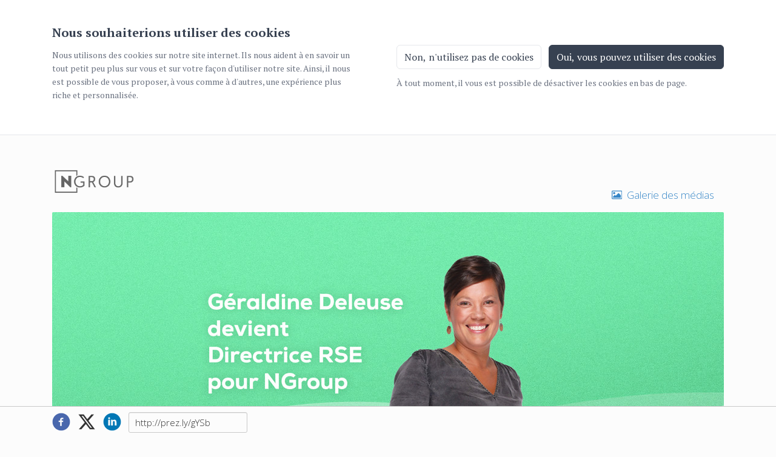

--- FILE ---
content_type: text/html; charset=utf-8
request_url: https://presse.ngroup.be/geraldine-deleuse-devient-directrice-rse-pour-ngroup-nostalgie-nrj-cherie
body_size: 21528
content:
<!DOCTYPE html>
<html lang="fr-BE"
      dir="ltr" class="no-js">
<head>
    <meta charset="utf-8">
    <meta http-equiv="X-UA-Compatible" content="IE=edge">
    <meta name="viewport" content="width=device-width, initial-scale=1">

    <link rel="dns-prefetch" href="//google-analytics.com">
<link rel="dns-prefetch" href="//ssl.google-analytics.com">
<link rel="dns-prefetch" href="//press-cdn.prezly.com">
<link rel="dns-prefetch" href="//cdn.uc.assets.prezly.com">
<link rel="dns-prefetch" href="//analytics-cdn.prezly.com">
<link rel="dns-prefetch" href="//analytics.prezly.com">

    <title>Géraldine Deleuse devient Directrice RSE pour NGroup (Nostalgie, NRJ, Chérie)</title>

    <meta name="title" content="Géraldine Deleuse devient Directrice RSE pour NGroup (Nostalgie, NRJ, Chérie)" />
<meta name="description" content="Convaincu qu&#039;un monde meilleur est possible et engagé depuis 2013, NGroup nomme Géraldine Deleuse, Directrice RSE, en charge du développement durable de l&#039;entreprise" />
<meta property="og:sitename" content="NGroup - News room" />
<meta property="og:type" content="article" />
<meta property="og:title" content="Géraldine Deleuse devient Directrice RSE pour NGroup (Nostalgie, NRJ, Chérie)" />
<meta property="og:url" content="https://presse.ngroup.be/geraldine-deleuse-devient-directrice-rse-pour-ngroup-nostalgie-nrj-cherie" />
<meta property="og:description" content="Convaincu qu&#039;un monde meilleur est possible et engagé depuis 2013, NGroup nomme Géraldine Deleuse, Directrice RSE, en charge du développement durable de l&#039;entreprise" />
<meta property="og:locale" content="fr_BE" />
<meta property="og:image" content="https://cdn.uc.assets.prezly.com/fd2d684a-c1e3-436e-aa9d-9f3044b4e263/-/crop/1198x629/4,0/-/preview/-/quality/best/-/format/auto/" />
<meta name="twitter:card" content="summary_large_image" />
<meta name="twitter:image" content="https://cdn.uc.assets.prezly.com/fd2d684a-c1e3-436e-aa9d-9f3044b4e263/-/crop/1198x629/4,0/-/preview/-/quality/best/-/format/auto/" />

    <meta name="prezly:newsroom" content="c56091c4-389d-4926-afc4-ae13a11a4dd0">
            <meta name="prezly:story" content="fb4ebca5-6ee9-447d-8591-988fd746e611">
    
    
    
                <link rel="canonical" hreflang="fr-be" href="https://presse.ngroup.be/geraldine-deleuse-devient-directrice-rse-pour-ngroup-nostalgie-nrj-cherie">
        <link rel="alternate" hreflang="fr-be" href="https://presse.ngroup.be/geraldine-deleuse-devient-directrice-rse-pour-ngroup-nostalgie-nrj-cherie"/>

    

    <link rel="stylesheet" type="text/css" media="screen" href="//fonts.googleapis.com/css?family=Open+Sans:300,700,800,900|PT+Serif:400,700,400italic,700italic"/>

<link rel="stylesheet" type="text/css" media="all" href="https://press-cdn.prezly.com/style/10653.css?u=1769385667&d=ltr&v=16a118eb5def937e804b"/>


<script>document.documentElement.className = 'js'</script>

    <script type="text/javascript">
        !function(){
            var analytics=window.analytics=window.analytics||[];if(!analytics.initialize)if(analytics.invoked)window.console&&console.error&&console.error("Segment snippet included twice.");else{analytics.invoked=!0;analytics.methods=["trackSubmit","trackClick","trackLink","trackForm","pageview","identify","reset","group","track","ready","alias","debug","page","once","off","on"];analytics.factory=function(t){return function(){var e=Array.prototype.slice.call(arguments);e.unshift(t);analytics.push(e);return analytics}};for(var t=0;t<analytics.methods.length;t++){var e=analytics.methods[t];analytics[e]=analytics.factory(e)}analytics.load=function(t,e){var n=document.createElement("script");n.type="text/javascript";n.async=!0;n.src="https://analytics-cdn.prezly.com/analytics.js/v1/" + t + "/prezly.min.js?version=2018-09-20";var a=document.getElementsByTagName("script")[0];a.parentNode.insertBefore(n,a);analytics._loadOptions=e};analytics.SNIPPET_VERSION="4.1.0";
                analytics.load("c56091c4-389d-4926-afc4-ae13a11a4dd0");
                analytics.page();
            }}();
    </script>


    
    <script type="text/javascript">
        var _gaq = _gaq || [];

                                    _gaq.push(['_setAccount', "UA-186748513-4"]);
                _gaq.push(['_setAllowLinker', true]);
                _gaq.push(['_gat._anonymizeIp']);
                _gaq.push(['_trackPageview']);
                    
        (function () {
            var ga = document.createElement('script'); ga.type = 'text/javascript'; ga.async = true;
            ga.src = ('https:' == document.location.protocol ? 'https://ssl' : 'http://www') + '.google-analytics.com/ga.js';
            var s = document.getElementsByTagName('script')[0]; s.parentNode.insertBefore(ga, s);
        })();

    </script>



    
<script
    defer
    data-domain="presse.ngroup.be,rollup.customers.prezly.com"
    data-api="https://atlas.prezly.com/api/event"
    src="https://atlas.prezly.com/js/script.js"
></script>

<link rel="alternate" type="application/rss+xml" title="RSS feed" href="https://presse.ngroup.be/feed"/>

<link rel="apple-touch-icon" sizes="57x57" href="https://cdn.uc.assets.prezly.com/5cda5875-1fee-477d-bf34-ce62f3a412c1/-/crop/971x973/1,0/-/preview/-/preview/57x57/">
<link rel="apple-touch-icon" sizes="60x60" href="https://cdn.uc.assets.prezly.com/5cda5875-1fee-477d-bf34-ce62f3a412c1/-/crop/971x973/1,0/-/preview/-/preview/60x60/">
<link rel="apple-touch-icon" sizes="72x72" href="https://cdn.uc.assets.prezly.com/5cda5875-1fee-477d-bf34-ce62f3a412c1/-/crop/971x973/1,0/-/preview/-/preview/72x72/">
<link rel="apple-touch-icon" sizes="76x76" href="https://cdn.uc.assets.prezly.com/5cda5875-1fee-477d-bf34-ce62f3a412c1/-/crop/971x973/1,0/-/preview/-/preview/76x76/">
<link rel="apple-touch-icon" sizes="114x114" href="https://cdn.uc.assets.prezly.com/5cda5875-1fee-477d-bf34-ce62f3a412c1/-/crop/971x973/1,0/-/preview/-/preview/114x114/">
<link rel="apple-touch-icon" sizes="120x120" href="https://cdn.uc.assets.prezly.com/5cda5875-1fee-477d-bf34-ce62f3a412c1/-/crop/971x973/1,0/-/preview/-/preview/120x120/">
<link rel="apple-touch-icon" sizes="144x144" href="https://cdn.uc.assets.prezly.com/5cda5875-1fee-477d-bf34-ce62f3a412c1/-/crop/971x973/1,0/-/preview/-/preview/144x144/">
<link rel="apple-touch-icon" sizes="152x152" href="https://cdn.uc.assets.prezly.com/5cda5875-1fee-477d-bf34-ce62f3a412c1/-/crop/971x973/1,0/-/preview/-/preview/152x152/">
<link rel="apple-touch-icon" sizes="180x180" href="https://cdn.uc.assets.prezly.com/5cda5875-1fee-477d-bf34-ce62f3a412c1/-/crop/971x973/1,0/-/preview/-/preview/180x180/">
<link rel="icon" type="image/png" sizes="16x16" href="https://cdn.uc.assets.prezly.com/5cda5875-1fee-477d-bf34-ce62f3a412c1/-/crop/971x973/1,0/-/preview/-/preview/16x16/">
<link rel="icon" type="image/png" sizes="32x32" href="https://cdn.uc.assets.prezly.com/5cda5875-1fee-477d-bf34-ce62f3a412c1/-/crop/971x973/1,0/-/preview/-/preview/32x32/">
<link rel="icon" type="image/png" sizes="192x192" href="https://cdn.uc.assets.prezly.com/5cda5875-1fee-477d-bf34-ce62f3a412c1/-/crop/971x973/1,0/-/preview/-/preview/192x192/">

<meta name="msapplication-TileImage" content="https://cdn.uc.assets.prezly.com/5cda5875-1fee-477d-bf34-ce62f3a412c1/-/crop/971x973/1,0/-/preview/-/preview/144x144/">
<meta name="msapplication-TileColor" content="#ffffff">
<meta name="theme-color" content="#ffffff">
            </head>

<body class="release ">

    
<div id="wrap">
            
    <div id="cookie-consent-bar" class="cookie-consent-bar" data-component="cookie-consent-bar" style="display: none;">
    <div class="container">
        <div class="cookie-consent-bar__wrapper">
            <div class="cookie-consent-bar__content">
                <p class="cookie-consent-bar__content-title">Nous souhaiterions utiliser des cookies</p>
                <p class="cookie-consent-bar__content-text">
                    Nous utilisons des cookies sur notre site internet. Ils nous aident à en savoir un tout petit peu plus sur vous et sur votre façon d'utiliser notre site. Ainsi, il nous est possible de vous proposer, à vous comme à d'autres, une expérience plus riche et personnalisée.                </p>
            </div>
            <div class="cookie-consent-bar__actions">
                <button id="cookie-consent-reject" type="button" class="btn btn-reject">
                    Non, n'utilisez pas de cookies                </button>
                <button id="cookie-consent-agree" type="button" class="btn btn-primary">
                    Oui, vous pouvez utiliser des cookies                </button>
                <p class="cookie-consent-bar__notice">
                    À tout moment, il vous est possible de désactiver les cookies en bas de page.                </p>
            </div>
        </div>
    </div>
</div>

<div class="header" id="top">
    <div class="header__container">
        <a href="#start-of-content" id="skip-to-content">Skip to Content</a>

<nav class="navigation" role="navigation">
    <div class="header__row header__row--with-logo">
        <div class="header__column header__column--left">
            <a class="header__logo-link" href="https://presse.ngroup.be/" title="NGroup">
                                    <img class="header__logo" src="https://cdn.uc.assets.prezly.com/ada06096-ae43-480f-89c5-a2fc66dbe20e/-/crop/715x417/267,0/-/preview/-/preview/400x400/-/quality/best/-/format/auto/" alt="NGroup" />
                            </a>
        </div>

        <div class="header__column header__column--right">
            <ul class="navigation__bar navigation__bar--right" role="navigation">
                                                                                        <li class="navigation__item navigation__item--desktop">
                        <a
                            href="https://presse.ngroup.be/media"
                            class="navigation__link"
                            title="Galerie des médias"
                        >
                            <svg class="icon icon-image navigation__icon">
                <use xlink:href="#icon-image"></use>
            </svg>                            Galerie des médias                        </a>
                    </li>
                
                
                            </ul>

            <!-- XS NAVBAR TOGGLE -->
            <!-- HAMBURGER -->
            <div class="navigation__header">
                                    <button
                        type="button"
                        class="navigation__toggle header__navigation-toggle"
                        data-toggle="collapse"
                        data-target="#header-mobile"
                        aria-label="Toggle navigation"
                    >
                        <span class="navigation__toggle-icon icon-bar"></span>
                        <span class="navigation__toggle-icon icon-bar"></span>
                        <span class="navigation__toggle-icon icon-bar"></span>
                    </button>
                
                            </div>
        </div>
    </div>

    <div class="navigation__collapse collapse" id="header-mobile">
        <ul class="navigation__bar navigation__bar--mobile">
                                        
            

                            <li class="navigation__item navigation__item--mobile">
                    <a
                        href="https://presse.ngroup.be/media"
                        class="navigation__link"
                    >
                        Galerie des médias                    </a>
                </li>
                    </ul>
    </div>
</nav>


<div class="search-overlay">
    <div class="search-overlay__container">
        <div class="search-overlay__header">
            <a
                href="#"
                class="search-overlay__close-button"
                aria-label="Fermer la recherche"
                title="Fermer la recherche"
                data-component="search-overlay-trigger"
                data-search-overlay-trigger-action="close"
            >
                <svg class="icon icon-cross search-overlay__close-icon">
                <use xlink:href="#icon-cross"></use>
            </svg>            </a>
        </div>

        <div class="search-overlay__content">
            <form
                action="https://presse.ngroup.be/search"
                method="GET"
                role="search"
                class="search-overlay__form"
                data-track="Room Search"
            >
                            </form>

            
        </div>
    </div>
</div>
    </div>
</div>
    
    <div id="flash-message" class="flash-message"></div>

    <div class="stories" id="start-of-content">
        
        

<div
    class="main story"
            data-component="share-quote"
        data-share-quote-id="story-content"
        data-share-quote-url="http://prez.ly/gYSb"
    >
    <article>
        <!-- Embargo warning -->
        
        
        
    <img
        src="https://cdn.uc.assets.prezly.com/c16f7d5f-cbf7-42e1-901f-e1d2a74ecd84/-/resize/1108x/-/quality/best/-/format/auto/"
        srcset="https://cdn.uc.assets.prezly.com/c16f7d5f-cbf7-42e1-901f-e1d2a74ecd84/-/resize/1108x/-/quality/best/-/format/auto/ 1x,
                https://cdn.uc.assets.prezly.com/c16f7d5f-cbf7-42e1-901f-e1d2a74ecd84/-/resize/2216x/-/quality/best/-/format/auto/ 2x"
        class="story__header-image"
        alt="Géraldine Deleuse devient Directrice RSE pour NGroup (Nostalgie, NRJ, Chérie)"
    />

        <div class="story__row">
            <div class="story__column story__column--single">
                <header role="heading" class="story__headlines">
    <h1 class="story__title">Géraldine Deleuse devient Directrice RSE pour NGroup (Nostalgie, NRJ, Chérie)</h1>

            <h2 class="story__subtitle">Convaincu qu'un monde meilleur est possible et engagé depuis 2013, NGroup nomme Géraldine Deleuse, Directrice RSE, en charge du développement durable de l'entreprise</h2>
    
    </header>

<section class="story__content story__content--with-wells">
            <h3 id="une-demarche-rse-entamee-depuis-2013" >Une d&eacute;marche RSE entam&eacute;e depuis 2013</h3><p>La nouvelle Directrice RSE (Responsabilit&eacute; Soci&eacute;tale des Entreprises) de NGroup, G&eacute;raldine Deleuse, sera en charge de la d&eacute;marche durable de la soci&eacute;t&eacute;, de la mesure des performances dans la mati&egrave;re et de la r&eacute;daction d&rsquo;un reporting annuel.</p><p>G&eacute;raldine sera ​ &eacute;galement en charge de l&rsquo;implication du personnel dans cet engagement soci&eacute;tal.</p>
    <figure
        class="release-content-image release-content-image--contained release-content-image--align-center"
        data-component="image-zoom-popup"
        data-image-zoom-popup-selector=".release-content-image__image"
        data-image-zoom-popup-i18n="[data-uri]"
        data-image-zoom-popup-tracking-views-event="Story Image View"
        data-image-zoom-popup-tracking-download-event="Story Image Download"
        data-image-zoom-popup-placement="content"
    >
        <div class="image-thumbnail-rollover" style="width: 100%">
            <img
                src="https://cdn.uc.assets.prezly.com/eb31573f-fbc5-43eb-8619-e6afec1e0047/-/format/auto/"
                                class="release-content-image__image image-thumbnail-rollover__image"
                data-description=""
                id="image-eb31573f-fbc5-43eb-8619-e6afec1e0047"
                data-id="eb31573f-fbc5-43eb-8619-e6afec1e0047"
                data-original="https://cdn.uc.assets.prezly.com/eb31573f-fbc5-43eb-8619-e6afec1e0047/-/inline/no/Capture+d%E2%80%99%C3%A9cran+2022-01-12+%C3%A0+16.32.57.png"
                data-mfp-src="https://cdn.uc.assets.prezly.com/eb31573f-fbc5-43eb-8619-e6afec1e0047/-/format/auto/"
                alt="Story image"
            />
            <div class="image-thumbnail-rollover__caption">
                <svg class="icon icon-expand image-thumbnail-rollover__caption-icon">
                <use xlink:href="#icon-expand"></use>
            </svg>            </div>
        </div>

        <figcaption class="release-content-image__caption"></figcaption>
    </figure>
<blockquote><em>&quot;NGroup s&rsquo;est mis depuis longtemps pour objectif de contribuer &agrave; un monde meilleur en s&rsquo;engageant d&egrave;s 2013 dans un programme RSE. La multiplication de projets ambitieux (neutralit&eacute; carbone et diminution de notre impact environnemental, bien-&ecirc;tre au travail, travail sur les objectifs de d&eacute;veloppement durable de l&rsquo;ONU, d&eacute;veloppement d&rsquo;un rapport d&rsquo;impact,...) n&eacute;cessitait la nomination en interne d&rsquo;une personne de r&eacute;f&eacute;rence. Je suis ravie de relever ce challenge et de poursuivre le travail d&eacute;j&agrave; entam&eacute; avec toute l&rsquo;&eacute;quipe.&quot; </em><u><strong>G&eacute;raldine Deleuse, Directrice RSE NGroup</strong></u><strong>.</strong></blockquote><blockquote><em>&quot;Nous trouvons essentiel de prendre nos responsabilit&eacute;s en tant que groupe m&eacute;dia, de donner du sens &agrave; notre activit&eacute; et de faire preuve d&rsquo;exemplarit&eacute;. 2022 sera une ann&eacute;e clef avec des objectifs ambitieux en termes de RSE. C&rsquo;est pourquoi je me r&eacute;jouis que G&eacute;raldine Deleuse, dans le groupe depuis 2009, ait accept&eacute; la fonction de directrice RSE. En si&eacute;geant dans le comit&eacute; de direction, mais &eacute;galement dans de nombreux groupes de travail avec nos &eacute;quipes, G&eacute;raldine veillera &agrave; ce que nos d&eacute;marches soient durables, voire r&eacute;g&eacute;n&eacute;ratrices. Bonne chance et merci &agrave; elle.&quot; </em><u><strong>Kim Beyns, COO NGroup</strong></u><strong>.</strong></blockquote><div
    id='gallery-6f6aec91-4850-43d9-b767-f90a4860d14b'
    class='release-content-gallery release-content-gallery--layout-contained'
    data-component='chromatic-gallery,image-zoom-popup'
    data-chromatic-gallery-padding='S'
    data-chromatic-gallery-thumbnail-size='S'
    data-chromatic-gallery-captions='data:application/json,true'
    data-chromatic-gallery-photos='[data-uri]'
    data-chromatic-gallery-force-full-width='data:application/json,true'
    data-chromatic-gallery-expand-icon='[data-uri]'
    data-image-zoom-popup-selector='.chromatic-gallery__photo'
    data-image-zoom-popup-i18n='[data-uri]'
    data-image-zoom-popup-tracking-view-event='Story Image View'
    data-image-zoom-popup-tracking-download-event='Story Image Download'
    data-image-zoom-popup-placement='content'
></div><p>&nbsp;</p><h4 id="si-vous-souhaitez-obtenir-une-interview-avec-geraldine-deleuse-nhesitez-pas-a-prendre-contact-avec-laure-ou-gaelle-au-service-presse" ><em><strong>Si vous souhaitez obtenir une interview avec G&eacute;raldine Deleuse, n&#039;h&eacute;sitez pas &agrave; prendre contact avec Laure ou Ga&euml;lle au service presse.</strong></em></h4><div class="release-content-contact" id="contact-20d9f544-331a-448c-bd8e-51eeb3e879f0">
    <div class="release-content-contact__avatar"><img src="https://cdn.uc.assets.prezly.com/aa77e200-d739-44f1-9ccd-19be98c0ac05/-/crop/5120x5117/0,0/-/preview/-/scale_crop/128x128/center/-/format/auto/" alt="Laure Di Francesco" class="release-content-contact__avatar-image" /></div>
    <div class="release-content-contact__details">
        <strong class="release-content-contact__name">Laure Di Francesco</strong>
        <em class="release-content-contact__description">Head of Communication, NGroup</em>
        <ul class="release-content-contact__details-list"><li class="release-content-contact__details-list-item"><a href="mailto:ldifrancesco@ngroup.be"  class="release-content-contact__details-list-item-link" title="ldifrancesco@ngroup.be"><svg class="icon icon-paper-plane release-content-contact__details-list-item-icon">
                <use xlink:href="#icon-paper-plane"></use>
            </svg>ldifrancesco@ngroup.be</a></li>
<li class="release-content-contact__details-list-item"><a href="tel:0475/79.57.99"  class="release-content-contact__details-list-item-link" title="0475/79.57.99"><svg class="icon icon-mobile release-content-contact__details-list-item-icon">
                <use xlink:href="#icon-mobile"></use>
            </svg>0475/79.57.99</a></li>
<li class="release-content-contact__details-list-item"><a href="https://www.ngroup.be/" target="_blank" rel="noopener noreferrer" class="release-content-contact__details-list-item-link" title="ngroup.be"><svg class="icon icon-browser release-content-contact__details-list-item-icon">
                <use xlink:href="#icon-browser"></use>
            </svg>ngroup.be</a></li></ul>
    </div>
</div><p>&nbsp;</p><p>&nbsp;</p>    </section>

<p class="story__read-more" style="display: none;">
    <a class="story__read-more-button">Lire la suite</a>
</p>
                                                                </div>
        </div>

            </article>

    <!-- Related -->
    </div>



            </div>

    <div class="container__boilerplate">
        <!-- Brand boilerplate-->
        <section class="container">
            
<div id="about" class="boilerplate " itemscope itemtype="http://schema.org/Organization">
    
        <h5 class="boilerplate__title title--small title--no-border">
                            A propos de NGroup                    </h5>

    
    <div class="row">
        <div class="col-xs-12 col-md-6">
                            <div class="boilerplate__text">
    <p>NGroup est le groupe média qui rassemble les marques Nostalgie, NRJ, Chérie, Nostalgie+ et NRJ+ en Belgique. <strong>En 10 ans, NGroup est devenu un groupe média incontournable ( et le premier groupe privé) dans ce paysage audiovisuel belge et francophone. </strong>Les radios Ngroup attirent chaque semaine près de 1.479.829 auditeurs, soit <strong>24.4</strong><strong>% de PDM</strong>. Au-delà des chiffres et de la performance, c’est une vision claire et des valeurs fortes qui font de NGroup un groupe média aussi ambitieux qu’engagé !</p>
<p> </p>
<p><strong>Notre vision.</strong></p>
<p>"Etre un groupe média responsable et innovant qui s’engage en faveur d’un monde positif, solidaire et durable." Cette vision a été définie avec l'ensemble des collaborateurs du groupe.</p>
<p> </p>
<p><strong>Notre mission.</strong></p>
<p>Notre mission est de divertir quotidiennement nos publics en musique en partageant notre vision positive et constructive. NGroup se donne pour mission de collaborer à l’avènement d’un monde meilleur. Cette mission se retrouve autant dans l’animation proposée à l’antenne et le traitement de l’information des journalistes que dans les démarches entreprises dans les autres départements du groupe média.</p>
<p> </p>
<p><strong>Nos valeurs.</strong></p>
<p>Cohésion - Authenticité - Challenge - Respect - Epanouissement- Engagement</p>
<p> </p></div>
                                </div>

        <div class="col-xs-12 col-md-5">
                            <div class="room-subscribe">
    <form
        id="subscription-form-6976deb1618ef"
        class="room-subscribe__form form-inline"
        role="form"
                    method="post"
            action="https://presse.ngroup.be/subscribe"
                data-component="inline-subscription-form"
        data-inline-subscription-form-mode="inline"
                data-inline-subscription-form-captcha="data:application/json,true"
        data-inline-subscription-form-captcha-sitekey="data:text/plain,021a8994-d182-4ee3-9dc3-dbcbc115a053"
            >
                    <label for="subscribe-input"><strong>Recevez des mises à jour par e-mail</strong></label>
                <div class="room-subscribe__form-group input-group">
            <input
                id="subscribe-input"
                name="email"
                type="email"
                value=""
                required
                class="room-subscribe__input form-control"
                placeholder="Votre adresse e-mail"
                aria-required="true"
                aria-label="Enter your email address to subscribe.">
            <span class="room-subscribe__button-container input-group-btn">
                <button class="btn btn-default subscribe" type="submit">
                    S'abonner                </button>
            </span>
        </div>

                                <script type="application/javascript">
                window.onSubscribeFormSubmit_6976deb1618ef = function () {
                    var form = document.getElementById('subscription-form-6976deb1618ef');
                    $(form).trigger('initialize-hcaptcha');
                    $(form).attr('data-hcaptcha-initialized', 'true');
                    delete window.onSubscribeFormSubmit_6976deb1618ef; // cleanup
                }
            </script>
            <script src="https://hcaptcha.com/1/api.js?onload=onSubscribeFormSubmit_6976deb1618ef&render=explicit&hl=fr" async defer></script>

                        <div class="h-captcha room-subscribe__captcha"
                 data-sitekey="021a8994-d182-4ee3-9dc3-dbcbc115a053"
                 data-size="invisible"
                 data-callback="onSubscribeFormSubmit_6976deb1618ef"
            ></div>

            <small class="room-subscribe__form-info">
                Ce site est protégé par hCaptcha et sa <a href="https://hcaptcha.com/privacy" class="room-subscribe__form-info-link">Politique de confidentialité</a> et <a href="https://hcaptcha.com/terms" class="room-subscribe__form-info-link">Conditions d'utilisation</a> s'appliquent.            </small>
            </form>
</div>
            
                            <div class="boilerplate__contact">
    <ul class="boilerplate__contact-list list-unstyled">
                    <li class="ellipsis">
                <a
                    target="_blank"
                    data-property="boilerplate"
                    data-action="open-companywebsite"
                    data-id="10653"
                    href="https://www.ngroup.be/"
                    title="ngroup.be"
                    itemprop="url"
                    aria-label="Open company website"
                >
                    <svg class="icon icon-link boilerplate__contact-icon">
                <use xlink:href="#icon-link"></use>
            </svg>ngroup.be                </a>
            </li>
        
                    <li class="ellipsis">
                <a
                    data-property="boilerplate"
                    data-action="mailto"
                    data-id="10653"
                    href="mailto:communication@ngroup.be"
                    title="communication@ngroup.be"
                    itemprop="email"
                    aria-label="Send email to company email address"
                >
                    <svg class="icon icon-envelope boilerplate__contact-icon">
                <use xlink:href="#icon-envelope"></use>
            </svg>communication@ngroup.be                </a>
            </li>
        
                    <li>
                <a
                    data-property="boilerplate"
                    data-action="phone"
                    data-id="10653"
                    href="tel:022270450"
                    aria-label="Call company phone"
                    title="022270450"
                >
                    <svg class="icon icon-phone boilerplate__contact-icon">
                <use xlink:href="#icon-phone"></use>
            </svg><span itemprop="telephone">022270450</span>
                </a>
            </li>
            </ul>
</div>
            
                            <p class="boilerplate__address">
            <span itemprop="name"><strong>NGroup</strong></span><br>
                <span itemprop="address">Chaussée de Louvain 775<br />
1140 Evere</span>
    </p>
                    </div>

        <div class="col-xs-12 col-md-1 pull-right">
                                                <ul class="boilerplate__social-list list-unstyled list-inline">
                    <li class="boilerplate__social-list-item">
            <a
                class="boilerplate__social-link"
                title="NGroup Linkedin"
                target="_blank"
                data-property="boilerplate"
                data-action="open"
                data-id="linkedin"
                href="https://www.linkedin.com/in/18991704"
                aria-label="Open NGroup Linkedin page in a new window/tab."
            >
                <svg class="icon icon-linkedin-circle boilerplate__social-icon">
                <use xlink:href="#icon-linkedin-circle"></use>
            </svg>            </a>
        </li>
                    </ul>
                                    </div>
    </div>
</div>

    <div class="row hub-rooms-logos hub-rooms-logos--small hub-rooms-logos--release hub-rooms-logos--with-border">
    <div class="col-md-1 col-lg-1"></div>
    <div class="col-md-10">
                <div class="hub-rooms-logos__tile" style="width: 20%;">
                        <a
                class="hub-rooms-logos__link"
                href="https://presse.ngroup.be/"
                title="NGroup"
            >
                <img
                    src="https://cdn.uc.assets.prezly.com/5cda5875-1fee-477d-bf34-ce62f3a412c1/-/crop/971x973/1,0/-/preview/-/quality/best/-/format/auto/-/preview/500x500/-/format/auto/"
                    alt="NGroup"
                    class="hub-rooms-logos__logo hub-rooms-logos__logo--small"
                >
            </a>
                    </div>
                <div class="hub-rooms-logos__tile" style="width: 20%;">
                        <a
                class="hub-rooms-logos__link"
                href="https://presse.nostalgie.be/"
                title="Nostalgie"
            >
                <img
                    src="https://cdn.uc.assets.prezly.com/8c478b17-109a-41e2-ade3-4df92fdb9f18/-/crop/2084x2084/0,1/-/preview/-/quality/best/-/format/auto/-/preview/500x500/-/format/auto/"
                    alt="Nostalgie"
                    class="hub-rooms-logos__logo hub-rooms-logos__logo--small"
                >
            </a>
                    </div>
                <div class="hub-rooms-logos__tile" style="width: 20%;">
                        <a
                class="hub-rooms-logos__link"
                href="https://presse.nostalgie-plus.be/"
                title="Nostalgie+"
            >
                <img
                    src="https://cdn.uc.assets.prezly.com/559ca9a8-c172-42a3-85f3-9b401a444a91/-/quality/best/-/format/auto/-/preview/500x500/-/format/auto/"
                    alt="Nostalgie+"
                    class="hub-rooms-logos__logo hub-rooms-logos__logo--small"
                >
            </a>
                    </div>
                <div class="hub-rooms-logos__tile" style="width: 20%;">
                        <a
                class="hub-rooms-logos__link"
                href="https://presse.nrj.be/"
                title="NRJ"
            >
                <img
                    src="https://cdn.uc.assets.prezly.com/be0235c9-72b9-4611-ac9a-f32f7b942cbe/-/crop/2084x2084/0,1/-/preview/-/quality/best/-/format/auto/-/preview/500x500/-/format/auto/"
                    alt="NRJ"
                    class="hub-rooms-logos__logo hub-rooms-logos__logo--small"
                >
            </a>
                    </div>
                <div class="hub-rooms-logos__tile" style="width: 20%;">
                        <a
                class="hub-rooms-logos__link"
                href="https://nrjplus.prezly.com/"
                title="NRJ+"
            >
                <img
                    src="https://cdn.uc.assets.prezly.com/df748df4-ba1a-49ba-9eea-5d10bf15e21e/-/quality/best/-/format/auto/-/preview/500x500/-/format/auto/"
                    alt="NRJ+"
                    class="hub-rooms-logos__logo hub-rooms-logos__logo--small"
                >
            </a>
                    </div>
            </div>
    <div class="col-md-1 col-lg-1"></div>
</div>

<br />
        </section>
    </div>

    <div class="container footer">
    <div class="footer__privacy">
        
        <a href="#"
   class="footer__link cookie-consent-link"
   data-component="cookie-consent-link"
   data-cookie-consent-link-i18n="[data-uri]"
></a>
    </div>
    </div>
</div>


<svg aria-hidden="true" style="position: absolute; width: 0; height: 0; overflow: hidden;" version="1.1" xmlns="http://www.w3.org/2000/svg" xmlns:xlink="http://www.w3.org/1999/xlink">
<defs>
<symbol id="icon-tiktok-circle" viewBox="0 0 20 20">
<path d="M10.003 0.156c-5.44 0-9.847 4.412-9.847 9.847 0 5.44 4.412 9.847 9.847 9.847 5.44 0 9.847-4.412 9.847-9.847 0-5.44-4.412-9.847-9.847-9.847zM12.135 4.551c0.183 1.548 1.046 2.469 2.54 2.564v1.737c-0.868 0.083-1.63-0.201-2.516-0.732v3.249c0 4.135-4.507 5.423-6.314 2.463-1.164-1.902-0.449-5.251 3.284-5.381v1.837c-0.284 0.047-0.585 0.118-0.862 0.213-0.833 0.278-1.3 0.809-1.17 1.737 0.254 1.778 3.515 2.304 3.243-1.17v-6.509h1.802z"></path>
</symbol>
<symbol id="icon-x" viewBox="0 0 20 20">
<path d="M15.203 1.875h2.757l-6.022 6.883 7.085 9.367h-5.547l-4.345-5.681-4.972 5.681h-2.758l6.442-7.363-6.797-8.888h5.688l3.927 5.192zM14.236 16.475h1.527l-9.86-13.037h-1.639z"></path>
</symbol>
<symbol id="icon-prezly" viewBox="0 0 20 20">
<path d="M8.394 0.418c0.846-0.561 1.947-0.556 2.788 0.013l6.605 4.47c0.688 0.466 1.101 1.243 1.101 2.075l-0.445 7.465c0 1.383-1.121 2.505-2.505 2.505l-5.143 0.286c-0.126 0.007-0.248 0.049-0.352 0.122l-3.412 2.394c-0.726 0.572-1.797 0.116-1.887-0.804l-0.201-2.061-0.912-0.106c-1.467-0.060-2.505-1.164-2.505-2.547l-0.302-4.486c-0.020-0.294 0.213-0.543 0.507-0.543h0.65c0.268 0 0.489 0.207 0.507 0.474l0.307 4.554c0 0.461 0.374 0.835 0.835 0.835l1.367 0.148c0.602 0 1.105 0.457 1.163 1.055l0.142 1.459c0.006 0.064 0.079 0.098 0.132 0.062l2.869-1.965c0.206-0.163 0.461-0.251 0.724-0.251l5.51-0.297c0.461 0 0.835-0.374 0.835-0.835l0.445-7.465c0-0.277-0.137-0.536-0.367-0.691l-6.605-4.47c-0.28-0.19-0.647-0.191-0.929-0.004l-6.241 4.169c-0.055 0.037-0.049 0.119 0.011 0.147l6.587 3.106c0.073 0.035 0.159 0.032 0.23-0.007l4.619-2.517c0.248-0.135 0.559-0.042 0.692 0.207l0.305 0.571c0.133 0.248 0.039 0.557-0.21 0.689l-4.893 2.599c-0.33 0.176-0.936 0.163-1.273 0l-7.184-3.337c-1.047-0.508-1.144-1.961-0.175-2.605l6.61-4.414z"></path>
</symbol>
<symbol id="icon-cross" viewBox="0 0 20 20">
<path d="M17.446 4.321l-1.768-1.768-5.679 5.679-5.679-5.679-1.768 1.768 5.679 5.679-5.679 5.679 1.768 1.768 5.679-5.679 5.679 5.679 1.768-1.768-5.679-5.679z"></path>
</symbol>
<symbol id="icon-facebook-circle" viewBox="0 0 20 20">
<path d="M10 0.4c-5.302 0-9.6 4.298-9.6 9.6s4.298 9.6 9.6 9.6 9.6-4.298 9.6-9.6-4.298-9.6-9.6-9.6zM12.274 7.034h-1.443c-0.171 0-0.361 0.225-0.361 0.524v1.042h1.805l-0.273 1.486h-1.532v4.461h-1.703v-4.461h-1.545v-1.486h1.545v-0.874c0-1.254 0.87-2.273 2.064-2.273h1.443v1.581z"></path>
</symbol>
<symbol id="icon-google-circle" viewBox="0 0 20 20">
<path d="M10 0.4c-5.302 0-9.6 4.298-9.6 9.6s4.298 9.6 9.6 9.6 9.6-4.298 9.6-9.6-4.298-9.6-9.6-9.6zM9.447 14.121c-0.603 0.293-1.252 0.324-1.503 0.324-0.048 0-0.075 0-0.075 0s-0.023 0-0.054 0c-0.392 0-2.343-0.090-2.343-1.867 0-1.746 2.125-1.883 2.776-1.883h0.017c-0.376-0.502-0.298-1.008-0.298-1.008-0.033 0.002-0.081 0.004-0.14 0.004-0.245 0-0.718-0.039-1.124-0.301-0.498-0.32-0.75-0.865-0.75-1.619 0-2.131 2.327-2.217 2.35-2.219h2.324v0.051c0 0.26-0.467 0.311-0.785 0.354-0.108 0.016-0.325 0.037-0.386 0.068 0.589 0.315 0.684 0.809 0.684 1.545 0 0.838-0.328 1.281-0.676 1.592-0.216 0.193-0.385 0.344-0.385 0.547 0 0.199 0.232 0.402 0.502 0.639 0.441 0.389 1.046 0.918 1.046 1.811 0 0.923-0.397 1.583-1.18 1.962zM14.5 10h-1.5v1.5h-1v-1.5h-1.5v-1h1.5v-1.5h1v1.5h1.5v1zM8.223 11.15c-0.052 0-0.104 0.002-0.157 0.006-0.444 0.033-0.854 0.199-1.15 0.469-0.294 0.266-0.444 0.602-0.423 0.941 0.045 0.711 0.808 1.127 1.735 1.061 0.912-0.066 1.52-0.592 1.476-1.303-0.042-0.668-0.623-1.174-1.481-1.174zM9.097 7.285c-0.242-0.85-0.632-1.102-1.238-1.102-0.065 0-0.131 0.010-0.194 0.027-0.263 0.075-0.472 0.294-0.588 0.62-0.119 0.33-0.126 0.674-0.024 1.066 0.185 0.701 0.683 1.209 1.185 1.209 0.066 0 0.132-0.008 0.194-0.027 0.549-0.154 0.893-0.992 0.665-1.793z"></path>
</symbol>
<symbol id="icon-instagram-circle" viewBox="0 0 20 20">
<path d="M13 10c0 1.657-1.343 3-3 3s-3-1.343-3-3c0-0.171 0.018-0.338 0.049-0.5h-1.049v3.997c0 0.278 0.225 0.503 0.503 0.503h6.995c0.277 0 0.502-0.225 0.502-0.503v-3.997h-1.049c0.031 0.162 0.049 0.329 0.049 0.5zM10 12c1.104 0 2-0.896 2-2s-0.896-2-2-2-2 0.896-2 2 0.896 2 2 2zM12.4 7.9h1.199c0.166 0 0.301-0.135 0.301-0.3v-1.199c0-0.166-0.135-0.301-0.301-0.301h-1.199c-0.166 0-0.301 0.135-0.301 0.301v1.199c0.001 0.165 0.136 0.3 0.301 0.3zM10 0.4c-5.302 0-9.6 4.298-9.6 9.6s4.298 9.6 9.6 9.6c5.302 0 9.6-4.298 9.6-9.6s-4.298-9.6-9.6-9.6zM15 13.889c0 0.611-0.5 1.111-1.111 1.111h-7.778c-0.611 0-1.111-0.5-1.111-1.111v-7.778c0-0.611 0.5-1.111 1.111-1.111h7.778c0.611 0 1.111 0.5 1.111 1.111v7.778z"></path>
</symbol>
<symbol id="icon-linkedin-circle" viewBox="0 0 20 20">
<path d="M10 0.4c-5.302 0-9.6 4.298-9.6 9.6s4.298 9.6 9.6 9.6 9.6-4.298 9.6-9.6-4.298-9.6-9.6-9.6zM7.65 13.979h-1.944v-6.256h1.944v6.256zM6.666 6.955c-0.614 0-1.011-0.435-1.011-0.973 0-0.549 0.409-0.971 1.036-0.971s1.011 0.422 1.023 0.971c0 0.538-0.396 0.973-1.048 0.973zM14.75 13.979h-1.944v-3.467c0-0.807-0.282-1.355-0.985-1.355-0.537 0-0.856 0.371-0.997 0.728-0.052 0.127-0.065 0.307-0.065 0.486v3.607h-1.945v-4.26c0-0.781-0.025-1.434-0.051-1.996h1.689l0.089 0.869h0.039c0.256-0.408 0.883-1.010 1.932-1.010 1.279 0 2.238 0.857 2.238 2.699v3.699z"></path>
</symbol>
<symbol id="icon-linkedin" viewBox="0 0 20 20">
<path d="M5 3c0 1.062-0.71 1.976-2.001 1.976-1.215 0-1.999-0.862-1.999-1.924 0-1.090 0.76-2.052 2-2.052s1.976 0.91 2 2zM1 19v-13h4v13h-4z"></path>
<path d="M7 10.444c0-1.545-0.051-2.836-0.102-3.951h3.594l0.178 1.723h0.076c0.506-0.811 1.746-2 3.822-2 2.532 0 4.432 1.695 4.432 5.342v7.442h-4v-6.861c0-1.594-0.607-2.81-2-2.81-1.062 0-1.594 0.86-1.873 1.569-0.102 0.254-0.127 0.608-0.127 0.963v7.139h-4v-8.556z"></path>
</symbol>
<symbol id="icon-pinterest-circle" viewBox="0 0 20 20">
<path d="M10 0.4c-5.302 0-9.6 4.298-9.6 9.6s4.298 9.6 9.6 9.6 9.6-4.298 9.6-9.6-4.298-9.6-9.6-9.6zM10.657 12.275c-0.616-0.047-0.874-0.352-1.356-0.644-0.265 1.391-0.589 2.725-1.549 3.422-0.297-2.104 0.434-3.682 0.774-5.359-0.579-0.975 0.069-2.936 1.291-2.454 1.503 0.596-1.302 3.625 0.581 4.004 1.966 0.394 2.769-3.412 1.55-4.648-1.762-1.787-5.127-0.041-4.713 2.517 0.1 0.625 0.747 0.815 0.258 1.678-1.127-0.25-1.464-1.139-1.42-2.324 0.069-1.94 1.743-3.299 3.421-3.486 2.123-0.236 4.115 0.779 4.391 2.777 0.309 2.254-0.959 4.693-3.228 4.517z"></path>
</symbol>
<symbol id="icon-twitter-circle" viewBox="0 0 20 20">
<path d="M10 0.4c-5.302 0-9.6 4.298-9.6 9.6s4.298 9.6 9.6 9.6 9.6-4.298 9.6-9.6-4.298-9.6-9.6-9.6zM13.905 8.264c0.004 0.082 0.005 0.164 0.005 0.244 0 2.5-1.901 5.381-5.379 5.381-1.068 0-2.062-0.312-2.898-0.85 0.147 0.018 0.298 0.025 0.451 0.025 0.886 0 1.701-0.301 2.348-0.809-0.827-0.016-1.525-0.562-1.766-1.312 0.115 0.021 0.233 0.033 0.355 0.033 0.172 0 0.34-0.023 0.498-0.066-0.865-0.174-1.517-0.938-1.517-1.854v-0.023c0.255 0.141 0.547 0.227 0.857 0.237-0.508-0.34-0.841-0.918-0.841-1.575 0-0.346 0.093-0.672 0.256-0.951 0.933 1.144 2.325 1.896 3.897 1.977-0.033-0.139-0.049-0.283-0.049-0.432 0-1.043 0.846-1.891 1.891-1.891 0.543 0 1.035 0.23 1.38 0.598 0.431-0.086 0.835-0.242 1.2-0.459-0.141 0.441-0.44 0.812-0.831 1.047 0.383-0.047 0.747-0.148 1.086-0.299-0.253 0.379-0.574 0.713-0.943 0.979z"></path>
</symbol>
<symbol id="icon-youtube-circle" viewBox="0 0 20 20">
<path d="M11.603 9.833l-2.246-1.048c-0.196-0.091-0.357 0.011-0.357 0.228v1.974c0 0.217 0.161 0.319 0.357 0.228l2.245-1.048c0.197-0.092 0.197-0.242 0.001-0.334zM10 0.4c-5.302 0-9.6 4.298-9.6 9.6s4.298 9.6 9.6 9.6 9.6-4.298 9.6-9.6-4.298-9.6-9.6-9.6zM10 13.9c-4.914 0-5-0.443-5-3.9s0.086-3.9 5-3.9 5 0.443 5 3.9-0.086 3.9-5 3.9z"></path>
</symbol>
<symbol id="icon-music" viewBox="0 0 17 20">
<path d="M17.143 2.5v12.5c0 1.574-2.355 2.143-3.571 2.143s-3.571-0.569-3.571-2.143 2.355-2.143 3.571-2.143c0.737 0 1.473 0.134 2.143 0.435v-5.993l-8.571 2.645v7.913c0 1.574-2.355 2.143-3.571 2.143s-3.571-0.569-3.571-2.143 2.355-2.143 3.571-2.143c0.737 0 1.473 0.134 2.143 0.435v-10.792c0-0.469 0.313-0.882 0.759-1.027l9.286-2.857c0.1-0.033 0.201-0.045 0.313-0.045 0.592 0 1.071 0.48 1.071 1.071z"></path>
</symbol>
<symbol id="icon-search" viewBox="0 0 19 20">
<path d="M12.857 9.286c0-2.757-2.243-5-5-5s-5 2.243-5 5 2.243 5 5 5 5-2.243 5-5zM18.571 18.571c0 0.781-0.647 1.429-1.429 1.429-0.379 0-0.748-0.156-1.004-0.424l-3.828-3.817c-1.306 0.904-2.868 1.384-4.453 1.384-4.342 0-7.857-3.516-7.857-7.857s3.516-7.857 7.857-7.857 7.857 3.516 7.857 7.857c0 1.585-0.48 3.147-1.384 4.453l3.828 3.828c0.257 0.257 0.413 0.625 0.413 1.004z"></path>
</symbol>
<symbol id="icon-film" viewBox="0 0 21 20">
<path d="M4.286 17.857v-1.429c0-0.391-0.324-0.714-0.714-0.714h-1.429c-0.391 0-0.714 0.324-0.714 0.714v1.429c0 0.391 0.324 0.714 0.714 0.714h1.429c0.391 0 0.714-0.324 0.714-0.714zM4.286 13.571v-1.429c0-0.391-0.324-0.714-0.714-0.714h-1.429c-0.391 0-0.714 0.324-0.714 0.714v1.429c0 0.391 0.324 0.714 0.714 0.714h1.429c0.391 0 0.714-0.324 0.714-0.714zM4.286 9.286v-1.429c0-0.391-0.324-0.714-0.714-0.714h-1.429c-0.391 0-0.714 0.324-0.714 0.714v1.429c0 0.391 0.324 0.714 0.714 0.714h1.429c0.391 0 0.714-0.324 0.714-0.714zM15.714 17.857v-5.714c0-0.391-0.324-0.714-0.714-0.714h-8.571c-0.391 0-0.714 0.324-0.714 0.714v5.714c0 0.391 0.324 0.714 0.714 0.714h8.571c0.391 0 0.714-0.324 0.714-0.714zM4.286 5v-1.429c0-0.391-0.324-0.714-0.714-0.714h-1.429c-0.391 0-0.714 0.324-0.714 0.714v1.429c0 0.391 0.324 0.714 0.714 0.714h1.429c0.391 0 0.714-0.324 0.714-0.714zM20 17.857v-1.429c0-0.391-0.324-0.714-0.714-0.714h-1.429c-0.391 0-0.714 0.324-0.714 0.714v1.429c0 0.391 0.324 0.714 0.714 0.714h1.429c0.391 0 0.714-0.324 0.714-0.714zM15.714 9.286v-5.714c0-0.391-0.324-0.714-0.714-0.714h-8.571c-0.391 0-0.714 0.324-0.714 0.714v5.714c0 0.391 0.324 0.714 0.714 0.714h8.571c0.391 0 0.714-0.324 0.714-0.714zM20 13.571v-1.429c0-0.391-0.324-0.714-0.714-0.714h-1.429c-0.391 0-0.714 0.324-0.714 0.714v1.429c0 0.391 0.324 0.714 0.714 0.714h1.429c0.391 0 0.714-0.324 0.714-0.714zM20 9.286v-1.429c0-0.391-0.324-0.714-0.714-0.714h-1.429c-0.391 0-0.714 0.324-0.714 0.714v1.429c0 0.391 0.324 0.714 0.714 0.714h1.429c0.391 0 0.714-0.324 0.714-0.714zM20 5v-1.429c0-0.391-0.324-0.714-0.714-0.714h-1.429c-0.391 0-0.714 0.324-0.714 0.714v1.429c0 0.391 0.324 0.714 0.714 0.714h1.429c0.391 0 0.714-0.324 0.714-0.714zM21.429 3.214v15c0 0.982-0.804 1.786-1.786 1.786h-17.857c-0.982 0-1.786-0.804-1.786-1.786v-15c0-0.982 0.804-1.786 1.786-1.786h17.857c0.982 0 1.786 0.804 1.786 1.786z"></path>
</symbol>
<symbol id="icon-download" viewBox="0 0 19 20">
<path d="M14.286 15c0-0.391-0.324-0.714-0.714-0.714s-0.714 0.324-0.714 0.714 0.324 0.714 0.714 0.714 0.714-0.324 0.714-0.714zM17.143 15c0-0.391-0.324-0.714-0.714-0.714s-0.714 0.324-0.714 0.714 0.324 0.714 0.714 0.714 0.714-0.324 0.714-0.714zM18.571 12.5v3.571c0 0.592-0.48 1.071-1.071 1.071h-16.429c-0.592 0-1.071-0.48-1.071-1.071v-3.571c0-0.592 0.48-1.071 1.071-1.071h5.19l1.507 1.518c0.413 0.402 0.949 0.625 1.518 0.625s1.105-0.223 1.518-0.625l1.518-1.518h5.179c0.592 0 1.071 0.48 1.071 1.071zM14.944 6.15c0.112 0.268 0.056 0.58-0.156 0.781l-5 5c-0.134 0.145-0.324 0.212-0.502 0.212s-0.368-0.067-0.502-0.212l-5-5c-0.212-0.201-0.268-0.513-0.156-0.781 0.112-0.257 0.368-0.435 0.658-0.435h2.857v-5c0-0.391 0.324-0.714 0.714-0.714h2.857c0.391 0 0.714 0.324 0.714 0.714v5h2.857c0.29 0 0.547 0.179 0.658 0.435z"></path>
</symbol>
<symbol id="icon-image" viewBox="0 0 21 20">
<path d="M7.143 6.429c0 1.183-0.96 2.143-2.143 2.143s-2.143-0.96-2.143-2.143 0.96-2.143 2.143-2.143 2.143 0.96 2.143 2.143zM18.571 10.714v5h-15.714v-2.143l3.571-3.571 1.786 1.786 5.714-5.714zM19.643 2.857h-17.857c-0.19 0-0.357 0.167-0.357 0.357v13.571c0 0.19 0.167 0.357 0.357 0.357h17.857c0.19 0 0.357-0.167 0.357-0.357v-13.571c0-0.19-0.167-0.357-0.357-0.357zM21.429 3.214v13.571c0 0.982-0.804 1.786-1.786 1.786h-17.857c-0.982 0-1.786-0.804-1.786-1.786v-13.571c0-0.982 0.804-1.786 1.786-1.786h17.857c0.982 0 1.786 0.804 1.786 1.786z"></path>
</symbol>
<symbol id="icon-expand" viewBox="0 0 17 20">
<path d="M8.426 11.786c0 0.089-0.045 0.19-0.112 0.257l-3.705 3.705 1.607 1.607c0.134 0.134 0.212 0.313 0.212 0.502 0 0.391-0.324 0.714-0.714 0.714h-5c-0.391 0-0.714-0.324-0.714-0.714v-5c0-0.391 0.324-0.714 0.714-0.714 0.19 0 0.368 0.078 0.502 0.212l1.607 1.607 3.705-3.705c0.067-0.067 0.167-0.112 0.257-0.112s0.19 0.045 0.257 0.112l1.272 1.272c0.067 0.067 0.112 0.167 0.112 0.257zM17.143 2.143v5c0 0.391-0.324 0.714-0.714 0.714-0.19 0-0.368-0.078-0.502-0.212l-1.607-1.607-3.705 3.705c-0.067 0.067-0.167 0.112-0.257 0.112s-0.19-0.045-0.257-0.112l-1.272-1.272c-0.067-0.067-0.112-0.167-0.112-0.257s0.045-0.19 0.112-0.257l3.705-3.705-1.607-1.607c-0.134-0.134-0.212-0.313-0.212-0.502 0-0.391 0.324-0.714 0.714-0.714h5c0.391 0 0.714 0.324 0.714 0.714z"></path>
</symbol>
<symbol id="icon-folder" viewBox="0 0 19 20">
<path d="M18.571 6.786v7.857c0 1.373-1.127 2.5-2.5 2.5h-13.571c-1.373 0-2.5-1.127-2.5-2.5v-10.714c0-1.373 1.127-2.5 2.5-2.5h3.571c1.373 0 2.5 1.127 2.5 2.5v0.357h7.5c1.373 0 2.5 1.127 2.5 2.5z"></path>
</symbol>
<symbol id="icon-phone" viewBox="0 0 16 20">
<path d="M15.714 13.839c0 0.402-0.179 1.183-0.346 1.551-0.234 0.547-0.859 0.904-1.362 1.183-0.658 0.357-1.328 0.569-2.076 0.569-1.038 0-1.975-0.424-2.924-0.77-0.681-0.246-1.339-0.547-1.953-0.926-1.897-1.172-4.185-3.46-5.357-5.357-0.379-0.614-0.681-1.272-0.926-1.953-0.346-0.949-0.77-1.886-0.77-2.924 0-0.748 0.212-1.417 0.569-2.076 0.279-0.502 0.636-1.127 1.183-1.362 0.368-0.167 1.15-0.346 1.551-0.346 0.078 0 0.156 0 0.234 0.033 0.234 0.078 0.48 0.625 0.592 0.848 0.357 0.636 0.703 1.283 1.071 1.908 0.179 0.29 0.513 0.647 0.513 0.993 0 0.681-2.020 1.674-2.020 2.277 0 0.301 0.279 0.692 0.435 0.96 1.127 2.031 2.533 3.438 4.565 4.565 0.268 0.156 0.658 0.435 0.96 0.435 0.603 0 1.596-2.020 2.277-2.020 0.346 0 0.703 0.335 0.993 0.513 0.625 0.368 1.272 0.714 1.908 1.071 0.223 0.112 0.77 0.357 0.848 0.592 0.033 0.078 0.033 0.156 0.033 0.234z"></path>
</symbol>
<symbol id="icon-twitter" viewBox="0 0 19 20">
<path d="M18.080 4.554c-0.491 0.714-1.105 1.35-1.808 1.864 0.011 0.156 0.011 0.313 0.011 0.469 0 4.766-3.627 10.257-10.257 10.257-2.042 0-3.94-0.592-5.536-1.618 0.29 0.033 0.569 0.045 0.871 0.045 1.685 0 3.237-0.569 4.475-1.54-1.585-0.033-2.913-1.071-3.371-2.5 0.223 0.033 0.446 0.056 0.681 0.056 0.324 0 0.647-0.045 0.949-0.123-1.652-0.335-2.891-1.786-2.891-3.538v-0.045c0.48 0.268 1.038 0.435 1.629 0.458-0.971-0.647-1.607-1.752-1.607-3.002 0-0.67 0.179-1.283 0.491-1.819 1.775 2.187 4.442 3.616 7.433 3.772-0.056-0.268-0.089-0.547-0.089-0.826 0-1.987 1.607-3.605 3.605-3.605 1.038 0 1.975 0.435 2.634 1.138 0.815-0.156 1.596-0.458 2.288-0.871-0.268 0.837-0.837 1.54-1.585 1.987 0.725-0.078 1.429-0.279 2.076-0.558z"></path>
</symbol>
<symbol id="icon-facebook" viewBox="0 0 12 20">
<path d="M10.703 0.134v2.946h-1.752c-1.373 0-1.629 0.658-1.629 1.607v2.109h3.27l-0.435 3.304h-2.835v8.471h-3.415v-8.471h-2.846v-3.304h2.846v-2.433c0-2.824 1.73-4.364 4.252-4.364 1.205 0 2.243 0.089 2.545 0.134z"></path>
</symbol>
<symbol id="icon-globe" viewBox="0 0 17 20">
<path d="M8.571 1.429c4.732 0 8.571 3.839 8.571 8.571s-3.839 8.571-8.571 8.571-8.571-3.839-8.571-8.571 3.839-8.571 8.571-8.571zM11.629 7.243c-0.089 0.067-0.145 0.19-0.257 0.212 0.056-0.011 0.112-0.212 0.145-0.257 0.067-0.078 0.156-0.123 0.246-0.167 0.19-0.078 0.379-0.1 0.58-0.134 0.19-0.045 0.424-0.045 0.569 0.123-0.033-0.033 0.234-0.268 0.268-0.279 0.1-0.056 0.268-0.033 0.335-0.134 0.022-0.033 0.022-0.246 0.022-0.246-0.19 0.022-0.257-0.156-0.268-0.313 0 0.011-0.022 0.045-0.067 0.089 0.011-0.167-0.201-0.045-0.279-0.067-0.257-0.067-0.223-0.246-0.301-0.435-0.045-0.1-0.167-0.134-0.212-0.234-0.045-0.067-0.067-0.212-0.167-0.223-0.067-0.011-0.19 0.234-0.212 0.223-0.1-0.056-0.145 0.022-0.223 0.067-0.067 0.045-0.123 0.022-0.19 0.056 0.201-0.067-0.089-0.179-0.19-0.156 0.156-0.045 0.078-0.212-0.011-0.29h0.056c-0.022-0.1-0.335-0.19-0.435-0.257s-0.636-0.179-0.748-0.112c-0.134 0.078 0.033 0.301 0.033 0.413 0.011 0.134-0.134 0.167-0.134 0.279 0 0.19 0.357 0.156 0.268 0.413-0.056 0.156-0.268 0.19-0.357 0.313-0.089 0.112 0.011 0.313 0.1 0.391 0.089 0.067-0.156 0.179-0.19 0.201-0.19 0.089-0.335-0.19-0.379-0.357-0.033-0.123-0.045-0.268-0.179-0.335-0.067-0.022-0.279-0.056-0.324 0.011-0.067-0.167-0.301-0.234-0.458-0.29-0.223-0.078-0.413-0.078-0.647-0.045 0.078-0.011-0.022-0.357-0.212-0.301 0.056-0.112 0.033-0.234 0.056-0.346 0.022-0.089 0.067-0.179 0.134-0.257 0.022-0.045 0.268-0.301 0.19-0.313 0.19 0.022 0.402 0.033 0.558-0.123 0.1-0.1 0.145-0.268 0.246-0.379 0.145-0.167 0.324 0.045 0.48 0.056 0.223 0.011 0.212-0.234 0.089-0.346 0.145 0.011 0.022-0.257-0.056-0.29-0.1-0.033-0.48 0.067-0.279 0.145-0.045-0.022-0.313 0.536-0.469 0.257-0.045-0.056-0.067-0.29-0.167-0.301-0.089 0-0.145 0.1-0.179 0.167 0.056-0.145-0.313-0.246-0.391-0.257 0.167-0.112 0.033-0.234-0.089-0.301-0.089-0.056-0.368-0.1-0.446-0.011-0.212 0.257 0.223 0.29 0.335 0.357 0.033 0.022 0.167 0.1 0.089 0.156-0.067 0.033-0.268 0.089-0.29 0.134-0.067 0.1 0.078 0.212-0.022 0.313-0.1-0.1-0.1-0.268-0.179-0.379 0.1 0.123-0.402 0.056-0.391 0.056-0.167 0-0.435 0.112-0.558-0.056-0.022-0.045-0.022-0.301 0.045-0.246-0.1-0.078-0.167-0.156-0.234-0.201-0.368 0.123-0.714 0.279-1.049 0.458 0.045 0.011 0.078 0.011 0.134-0.011 0.089-0.033 0.167-0.089 0.257-0.134 0.112-0.045 0.346-0.179 0.469-0.078 0.011-0.022 0.045-0.045 0.056-0.056 0.078 0.089 0.156 0.179 0.223 0.279-0.089-0.045-0.234-0.022-0.335-0.011-0.078 0.022-0.212 0.045-0.246 0.134 0.033 0.056 0.078 0.145 0.056 0.201-0.145-0.1-0.257-0.268-0.458-0.29-0.089 0-0.179 0-0.246 0.011-1.071 0.592-1.975 1.451-2.623 2.478 0.045 0.045 0.089 0.078 0.134 0.089 0.112 0.033 0 0.357 0.212 0.19 0.067 0.056 0.078 0.134 0.033 0.212 0.011-0.011 0.458 0.279 0.491 0.301 0.078 0.067 0.201 0.145 0.234 0.234 0.022 0.078-0.045 0.167-0.112 0.201-0.011-0.022-0.179-0.19-0.201-0.145-0.033 0.056 0 0.357 0.123 0.346-0.179 0.011-0.1 0.703-0.145 0.837 0 0.011 0.022 0.011 0.022 0.011-0.033 0.134 0.078 0.658 0.301 0.603-0.145 0.033 0.257 0.547 0.313 0.58 0.145 0.1 0.313 0.167 0.413 0.313 0.112 0.156 0.112 0.391 0.268 0.513-0.045 0.134 0.234 0.29 0.223 0.48-0.022 0.011-0.033 0.011-0.056 0.022 0.056 0.156 0.268 0.156 0.346 0.301 0.045 0.089 0 0.301 0.145 0.257 0.022-0.246-0.145-0.491-0.268-0.692-0.067-0.112-0.134-0.212-0.19-0.324-0.056-0.1-0.067-0.223-0.112-0.335 0.045 0.011 0.29 0.1 0.268 0.134-0.089 0.223 0.357 0.614 0.48 0.759 0.033 0.033 0.29 0.368 0.156 0.368 0.145 0 0.346 0.223 0.413 0.335 0.1 0.167 0.078 0.379 0.145 0.558 0.067 0.223 0.379 0.324 0.558 0.424 0.156 0.078 0.29 0.19 0.446 0.246 0.234 0.089 0.29 0.011 0.491-0.022 0.29-0.045 0.324 0.279 0.558 0.402 0.145 0.078 0.458 0.19 0.614 0.123-0.067 0.022 0.234 0.48 0.257 0.513 0.1 0.134 0.29 0.201 0.402 0.335 0.033-0.022 0.067-0.056 0.078-0.1-0.045 0.123 0.167 0.357 0.279 0.335 0.123-0.022 0.156-0.268 0.156-0.357-0.223 0.112-0.424 0.022-0.547-0.201-0.022-0.056-0.201-0.368-0.045-0.368 0.212 0 0.067-0.167 0.045-0.324s-0.179-0.257-0.257-0.391c-0.067 0.134-0.29 0.1-0.357-0.011 0 0.033-0.033 0.089-0.033 0.134-0.056 0-0.112 0.011-0.167-0.011 0.022-0.134 0.033-0.301 0.067-0.446 0.056-0.201 0.424-0.592-0.056-0.569-0.167 0.011-0.234 0.078-0.29 0.223-0.056 0.134-0.033 0.257-0.19 0.324-0.1 0.045-0.435 0.022-0.536-0.033-0.212-0.123-0.357-0.513-0.357-0.737-0.011-0.301 0.145-0.569 0-0.848 0.067-0.056 0.134-0.167 0.212-0.223 0.067-0.045 0.145 0.033 0.179-0.1-0.033-0.022-0.078-0.067-0.089-0.067 0.167 0.078 0.48-0.112 0.625 0 0.089 0.067 0.19 0.089 0.246-0.022 0.011-0.033-0.078-0.167-0.033-0.257 0.033 0.19 0.156 0.223 0.324 0.1 0.067 0.067 0.246 0.045 0.368 0.112 0.123 0.078 0.145 0.201 0.29 0.033 0.089 0.134 0.1 0.134 0.134 0.268 0.033 0.123 0.1 0.435 0.212 0.491 0.234 0.145 0.179-0.246 0.156-0.379-0.011-0.011-0.011-0.379-0.022-0.379-0.357-0.078-0.223-0.357-0.022-0.547 0.033-0.022 0.29-0.112 0.402-0.201 0.1-0.089 0.223-0.246 0.167-0.391 0.056 0 0.1-0.045 0.123-0.1-0.033-0.011-0.167-0.123-0.19-0.112 0.078-0.045 0.067-0.112 0.022-0.179 0.112-0.067 0.056-0.19 0.167-0.234 0.123 0.167 0.368-0.022 0.246-0.156 0.112-0.156 0.368-0.078 0.435-0.223 0.167 0.045 0.045-0.167 0.134-0.29 0.078-0.1 0.212-0.1 0.313-0.156 0 0.011 0.279-0.156 0.19-0.167 0.19 0.022 0.569-0.179 0.279-0.346 0.045-0.1-0.1-0.145-0.201-0.167 0.078-0.022 0.179 0.022 0.246-0.022 0.145-0.1 0.045-0.145-0.078-0.179-0.156-0.045-0.357 0.056-0.48 0.134zM9.81 17.031c1.529-0.268 2.891-1.027 3.917-2.109-0.067-0.067-0.19-0.045-0.279-0.089-0.089-0.033-0.156-0.067-0.268-0.089 0.022-0.223-0.223-0.301-0.379-0.413-0.145-0.112-0.234-0.234-0.446-0.19-0.022 0.011-0.246 0.089-0.201 0.134-0.145-0.123-0.212-0.19-0.402-0.246-0.179-0.056-0.301-0.279-0.48-0.078-0.089 0.089-0.045 0.223-0.089 0.313-0.145-0.123 0.134-0.268 0.022-0.402-0.134-0.156-0.368 0.1-0.48 0.167-0.067 0.056-0.145 0.078-0.19 0.145-0.056 0.078-0.078 0.179-0.123 0.257-0.033-0.089-0.223-0.067-0.234-0.134 0.045 0.268 0.045 0.547 0.1 0.815 0.033 0.156 0 0.413-0.134 0.536s-0.301 0.257-0.324 0.446c-0.022 0.134 0.011 0.257 0.134 0.29 0.011 0.167-0.179 0.29-0.167 0.469 0 0.011 0.011 0.123 0.022 0.179z"></path>
</symbol>
<symbol id="icon-link" viewBox="0 0 19 20">
<path d="M16.25 13.571c0-0.29-0.112-0.558-0.313-0.759l-2.321-2.321c-0.201-0.201-0.48-0.313-0.759-0.313-0.324 0-0.58 0.123-0.804 0.357 0.368 0.368 0.804 0.681 0.804 1.25 0 0.592-0.48 1.071-1.071 1.071-0.569 0-0.882-0.435-1.25-0.804-0.234 0.223-0.368 0.48-0.368 0.815 0 0.279 0.112 0.558 0.313 0.759l2.299 2.31c0.201 0.201 0.48 0.301 0.759 0.301s0.558-0.1 0.759-0.29l1.641-1.629c0.201-0.201 0.313-0.469 0.313-0.748zM8.404 5.703c0-0.279-0.112-0.558-0.313-0.759l-2.299-2.31c-0.201-0.201-0.48-0.313-0.759-0.313s-0.558 0.112-0.759 0.301l-1.641 1.629c-0.201 0.201-0.313 0.469-0.313 0.748 0 0.29 0.112 0.558 0.313 0.759l2.321 2.321c0.201 0.201 0.48 0.301 0.759 0.301 0.324 0 0.58-0.112 0.804-0.346-0.368-0.368-0.804-0.681-0.804-1.25 0-0.592 0.48-1.071 1.071-1.071 0.569 0 0.882 0.435 1.25 0.804 0.234-0.223 0.368-0.48 0.368-0.815zM18.393 13.571c0 0.848-0.346 1.674-0.949 2.266l-1.641 1.629c-0.603 0.603-1.417 0.926-2.266 0.926-0.859 0-1.674-0.335-2.277-0.949l-2.299-2.31c-0.603-0.603-0.926-1.417-0.926-2.266 0-0.882 0.357-1.719 0.982-2.333l-0.982-0.982c-0.614 0.625-1.44 0.982-2.321 0.982-0.848 0-1.674-0.335-2.277-0.938l-2.321-2.321c-0.614-0.614-0.938-1.417-0.938-2.277 0-0.848 0.346-1.674 0.949-2.266l1.641-1.629c0.603-0.603 1.417-0.926 2.266-0.926 0.859 0 1.674 0.335 2.277 0.949l2.299 2.31c0.603 0.603 0.926 1.417 0.926 2.266 0 0.882-0.357 1.719-0.982 2.333l0.982 0.982c0.614-0.625 1.44-0.982 2.321-0.982 0.848 0 1.674 0.335 2.277 0.938l2.321 2.321c0.614 0.614 0.938 1.417 0.938 2.277z"></path>
</symbol>
<symbol id="icon-bars" viewBox="0 0 17 20">
<path d="M17.143 15v1.429c0 0.391-0.324 0.714-0.714 0.714h-15.714c-0.391 0-0.714-0.324-0.714-0.714v-1.429c0-0.391 0.324-0.714 0.714-0.714h15.714c0.391 0 0.714 0.324 0.714 0.714zM17.143 9.286v1.429c0 0.391-0.324 0.714-0.714 0.714h-15.714c-0.391 0-0.714-0.324-0.714-0.714v-1.429c0-0.391 0.324-0.714 0.714-0.714h15.714c0.391 0 0.714 0.324 0.714 0.714zM17.143 3.571v1.429c0 0.391-0.324 0.714-0.714 0.714h-15.714c-0.391 0-0.714-0.324-0.714-0.714v-1.429c0-0.391 0.324-0.714 0.714-0.714h15.714c0.391 0 0.714 0.324 0.714 0.714z"></path>
</symbol>
<symbol id="icon-envelope" viewBox="0 0 20 20">
<path d="M20 7.924v8.862c0 0.982-0.804 1.786-1.786 1.786h-16.429c-0.982 0-1.786-0.804-1.786-1.786v-8.862c0.335 0.368 0.714 0.692 1.127 0.971 1.853 1.261 3.728 2.522 5.547 3.85 0.938 0.692 2.098 1.54 3.315 1.54h0.022c1.217 0 2.377-0.848 3.315-1.54 1.819-1.317 3.694-2.589 5.558-3.85 0.402-0.279 0.781-0.603 1.116-0.971zM20 4.643c0 1.25-0.926 2.377-1.908 3.058-1.741 1.205-3.493 2.411-5.223 3.627-0.725 0.502-1.953 1.529-2.857 1.529h-0.022c-0.904 0-2.132-1.027-2.857-1.529-1.73-1.217-3.482-2.422-5.212-3.627-0.792-0.536-1.92-1.797-1.92-2.813 0-1.094 0.592-2.031 1.786-2.031h16.429c0.971 0 1.786 0.804 1.786 1.786z"></path>
</symbol>
<symbol id="icon-file-text-o" viewBox="0 0 17 20">
<path d="M16.384 4.241c0.413 0.413 0.759 1.239 0.759 1.83v12.857c0 0.592-0.48 1.071-1.071 1.071h-15c-0.592 0-1.071-0.48-1.071-1.071v-17.857c0-0.592 0.48-1.071 1.071-1.071h10c0.592 0 1.417 0.346 1.83 0.759zM11.429 1.518v4.196h4.196c-0.067-0.19-0.167-0.379-0.246-0.458l-3.493-3.493c-0.078-0.078-0.268-0.179-0.458-0.246zM15.714 18.571v-11.429h-4.643c-0.592 0-1.071-0.48-1.071-1.071v-4.643h-8.571v17.143h14.286zM4.286 8.929c0-0.201 0.156-0.357 0.357-0.357h7.857c0.201 0 0.357 0.156 0.357 0.357v0.714c0 0.201-0.156 0.357-0.357 0.357h-7.857c-0.201 0-0.357-0.156-0.357-0.357v-0.714zM12.5 11.429c0.201 0 0.357 0.156 0.357 0.357v0.714c0 0.201-0.156 0.357-0.357 0.357h-7.857c-0.201 0-0.357-0.156-0.357-0.357v-0.714c0-0.201 0.156-0.357 0.357-0.357h7.857zM12.5 14.286c0.201 0 0.357 0.156 0.357 0.357v0.714c0 0.201-0.156 0.357-0.357 0.357h-7.857c-0.201 0-0.357-0.156-0.357-0.357v-0.714c0-0.201 0.156-0.357 0.357-0.357h7.857z"></path>
</symbol>
<symbol id="icon-angle-down" viewBox="0 0 13 20">
<path d="M11.998 8.214c0 0.089-0.045 0.19-0.112 0.257l-5.201 5.201c-0.067 0.067-0.167 0.112-0.257 0.112s-0.19-0.045-0.257-0.112l-5.201-5.201c-0.067-0.067-0.112-0.167-0.112-0.257s0.045-0.19 0.112-0.257l0.558-0.558c0.067-0.067 0.156-0.112 0.257-0.112 0.089 0 0.19 0.045 0.257 0.112l4.386 4.386 4.386-4.386c0.067-0.067 0.167-0.112 0.257-0.112s0.19 0.045 0.257 0.112l0.558 0.558c0.067 0.067 0.112 0.167 0.112 0.257z"></path>
</symbol>
<symbol id="icon-mobile" viewBox="0 0 9 20">
<path d="M5.179 15.714c0-0.491-0.402-0.893-0.893-0.893s-0.893 0.402-0.893 0.893 0.402 0.893 0.893 0.893 0.893-0.402 0.893-0.893zM7.5 13.929v-7.857c0-0.19-0.167-0.357-0.357-0.357h-5.714c-0.19 0-0.357 0.167-0.357 0.357v7.857c0 0.19 0.167 0.357 0.357 0.357h5.714c0.19 0 0.357-0.167 0.357-0.357zM5.357 4.464c0-0.1-0.078-0.179-0.179-0.179h-1.786c-0.1 0-0.179 0.078-0.179 0.179s0.078 0.179 0.179 0.179h1.786c0.1 0 0.179-0.078 0.179-0.179zM8.571 4.286v11.429c0 0.781-0.647 1.429-1.429 1.429h-5.714c-0.781 0-1.429-0.647-1.429-1.429v-11.429c0-0.781 0.647-1.429 1.429-1.429h5.714c0.781 0 1.429 0.647 1.429 1.429z"></path>
</symbol>
<symbol id="icon-youtube" viewBox="0 0 17 20">
<path d="M10.837 13.884v2.355c0 0.502-0.145 0.748-0.435 0.748-0.167 0-0.335-0.078-0.502-0.246v-3.359c0.167-0.167 0.335-0.246 0.502-0.246 0.29 0 0.435 0.257 0.435 0.748zM14.609 13.895v0.513h-1.004v-0.513c0-0.502 0.167-0.759 0.502-0.759s0.502 0.257 0.502 0.759zM3.828 11.462h1.194v-1.049h-3.482v1.049h1.172v6.35h1.116v-6.35zM7.042 17.813h0.993v-5.513h-0.993v4.219c-0.223 0.313-0.435 0.469-0.636 0.469-0.134 0-0.212-0.078-0.234-0.234-0.011-0.033-0.011-0.156-0.011-0.391v-4.063h-0.993v4.364c0 0.391 0.033 0.647 0.089 0.815 0.089 0.279 0.324 0.413 0.647 0.413 0.357 0 0.737-0.223 1.138-0.681v0.603zM11.83 16.161v-2.199c0-0.513-0.022-0.882-0.1-1.105-0.123-0.413-0.402-0.625-0.792-0.625-0.368 0-0.714 0.201-1.038 0.603v-2.422h-0.993v7.4h0.993v-0.536c0.335 0.413 0.681 0.614 1.038 0.614 0.391 0 0.67-0.212 0.792-0.614 0.078-0.234 0.1-0.603 0.1-1.116zM15.603 16.049v-0.145h-1.016c0 0.402-0.011 0.625-0.022 0.681-0.056 0.268-0.201 0.402-0.446 0.402-0.346 0-0.513-0.257-0.513-0.77v-0.971h1.998v-1.15c0-0.592-0.1-1.016-0.301-1.295-0.29-0.379-0.681-0.569-1.183-0.569-0.513 0-0.904 0.19-1.194 0.569-0.212 0.279-0.313 0.703-0.313 1.295v1.931c0 0.592 0.112 1.027 0.324 1.295 0.29 0.379 0.681 0.569 1.205 0.569s0.938-0.201 1.205-0.592c0.123-0.179 0.212-0.379 0.234-0.603 0.022-0.1 0.022-0.324 0.022-0.647zM8.817 5.859v-2.344c0-0.513-0.145-0.77-0.48-0.77-0.324 0-0.48 0.257-0.48 0.77v2.344c0 0.513 0.156 0.781 0.48 0.781 0.335 0 0.48-0.268 0.48-0.781zM16.842 14.241c0 1.283-0.011 2.656-0.29 3.906-0.212 0.882-0.926 1.529-1.786 1.618-2.054 0.234-4.129 0.234-6.194 0.234s-4.141 0-6.194-0.234c-0.859-0.089-1.585-0.737-1.786-1.618-0.29-1.25-0.29-2.623-0.29-3.906v0c0-1.295 0.011-2.656 0.29-3.906 0.212-0.882 0.926-1.529 1.797-1.629 2.042-0.223 4.118-0.223 6.183-0.223s4.141 0 6.194 0.223c0.859 0.1 1.585 0.748 1.786 1.629 0.29 1.25 0.29 2.612 0.29 3.906zM5.703 0h1.138l-1.35 4.453v3.025h-1.116v-3.025c-0.1-0.547-0.324-1.328-0.681-2.366-0.246-0.692-0.491-1.395-0.725-2.087h1.183l0.792 2.935zM9.833 3.717v1.953c0 0.592-0.1 1.038-0.313 1.317-0.279 0.379-0.67 0.569-1.183 0.569-0.502 0-0.893-0.19-1.172-0.569-0.212-0.29-0.313-0.725-0.313-1.317v-1.953c0-0.592 0.1-1.027 0.313-1.306 0.279-0.379 0.67-0.569 1.172-0.569 0.513 0 0.904 0.19 1.183 0.569 0.212 0.279 0.313 0.714 0.313 1.306zM13.571 1.908v5.569h-1.016v-0.614c-0.402 0.469-0.781 0.692-1.15 0.692-0.324 0-0.558-0.134-0.658-0.413-0.056-0.167-0.089-0.435-0.089-0.837v-4.397h1.016v4.096c0 0.234 0 0.368 0.011 0.391 0.022 0.156 0.1 0.246 0.234 0.246 0.201 0 0.413-0.156 0.636-0.48v-4.252h1.016z"></path>
</symbol>
<symbol id="icon-dropbox" viewBox="0 0 20 20">
<path d="M4.487 7.891l5.513 3.404-3.817 3.181-5.469-3.56zM15.491 14.085v1.205l-5.469 3.27v0.011l-0.011-0.011-0.011 0.011v-0.011l-5.458-3.27v-1.205l1.641 1.071 3.817-3.17v-0.022l0.011 0.011 0.011-0.011v0.022l3.828 3.17zM6.183 1.317l3.817 3.181-5.513 3.393-3.772-3.013zM15.513 7.891l3.772 3.025-5.458 3.56-3.828-3.181zM13.828 1.317l5.458 3.56-3.772 3.013-5.513-3.393z"></path>
</symbol>
<symbol id="icon-instagram" viewBox="0 0 17 20">
<path d="M11.429 10c0-1.574-1.283-2.857-2.857-2.857s-2.857 1.283-2.857 2.857 1.283 2.857 2.857 2.857 2.857-1.283 2.857-2.857zM12.969 10c0 2.433-1.964 4.397-4.397 4.397s-4.397-1.964-4.397-4.397 1.964-4.397 4.397-4.397 4.397 1.964 4.397 4.397zM14.174 5.424c0 0.569-0.458 1.027-1.027 1.027s-1.027-0.458-1.027-1.027 0.458-1.027 1.027-1.027 1.027 0.458 1.027 1.027zM8.571 2.969c-1.25 0-3.929-0.1-5.056 0.346-0.391 0.156-0.681 0.346-0.982 0.647s-0.491 0.592-0.647 0.982c-0.446 1.127-0.346 3.806-0.346 5.056s-0.1 3.929 0.346 5.056c0.156 0.391 0.346 0.681 0.647 0.982s0.592 0.491 0.982 0.647c1.127 0.446 3.806 0.346 5.056 0.346s3.929 0.1 5.056-0.346c0.391-0.156 0.681-0.346 0.982-0.647s0.491-0.592 0.647-0.982c0.446-1.127 0.346-3.806 0.346-5.056s0.1-3.929-0.346-5.056c-0.156-0.391-0.346-0.681-0.647-0.982s-0.592-0.491-0.982-0.647c-1.127-0.446-3.806-0.346-5.056-0.346zM17.143 10c0 1.183 0.011 2.355-0.056 3.538-0.067 1.373-0.379 2.589-1.384 3.594s-2.221 1.317-3.594 1.384c-1.183 0.067-2.355 0.056-3.538 0.056s-2.355 0.011-3.538-0.056c-1.373-0.067-2.589-0.379-3.594-1.384s-1.317-2.221-1.384-3.594c-0.067-1.183-0.056-2.355-0.056-3.538s-0.011-2.355 0.056-3.538c0.067-1.373 0.379-2.589 1.384-3.594s2.221-1.317 3.594-1.384c1.183-0.067 2.355-0.056 3.538-0.056s2.355-0.011 3.538 0.056c1.373 0.067 2.589 0.379 3.594 1.384s1.317 2.221 1.384 3.594c0.067 1.183 0.056 2.355 0.056 3.538z"></path>
</symbol>
<symbol id="icon-flickr" viewBox="0 0 17 20">
<path d="M13.929 1.429c1.775 0 3.214 1.44 3.214 3.214v10.714c0 1.775-1.44 3.214-3.214 3.214h-10.714c-1.775 0-3.214-1.44-3.214-3.214v-10.714c0-1.775 1.44-3.214 3.214-3.214h10.714zM7.79 10c0-1.306-1.060-2.366-2.366-2.366s-2.366 1.060-2.366 2.366 1.060 2.366 2.366 2.366 2.366-1.060 2.366-2.366zM14.085 10c0-1.306-1.060-2.366-2.366-2.366s-2.366 1.060-2.366 2.366 1.060 2.366 2.366 2.366 2.366-1.060 2.366-2.366z"></path>
</symbol>
<symbol id="icon-apple" viewBox="0 0 16 20">
<path d="M15.547 13.56c-0.279 0.882-0.725 1.819-1.373 2.79-0.96 1.462-1.92 2.188-2.868 2.188-0.379 0-0.893-0.123-1.563-0.357-0.658-0.246-1.228-0.357-1.685-0.357-0.446 0-0.982 0.123-1.585 0.368-0.614 0.257-1.105 0.379-1.473 0.379-1.15 0-2.254-0.971-3.359-2.891-1.083-1.92-1.641-3.783-1.641-5.614 0-1.708 0.424-3.092 1.261-4.174 0.837-1.071 1.886-1.607 3.17-1.607 0.547 0 1.194 0.112 1.975 0.335 0.77 0.223 1.283 0.335 1.54 0.335 0.324 0 0.859-0.123 1.596-0.379 0.737-0.246 1.384-0.379 1.931-0.379 0.893 0 1.685 0.246 2.377 0.725 0.391 0.268 0.781 0.647 1.161 1.116-0.58 0.491-1.004 0.926-1.272 1.317-0.48 0.692-0.725 1.462-0.725 2.31 0 0.915 0.257 1.752 0.77 2.489s1.105 1.205 1.763 1.406zM11.35 0.469c0 0.458-0.112 0.971-0.324 1.518-0.223 0.558-0.569 1.071-1.038 1.54-0.402 0.402-0.804 0.67-1.205 0.804-0.257 0.078-0.636 0.145-1.161 0.19 0.022-1.105 0.313-2.065 0.871-2.868s1.496-1.35 2.79-1.652c0.022 0.1 0.045 0.179 0.056 0.246 0 0.078 0.011 0.145 0.011 0.223z"></path>
</symbol>
<symbol id="icon-soundcloud" viewBox="0 0 26 20">
<path d="M8.75 15.313l0.179-2.69-0.179-5.837c-0.011-0.145-0.123-0.268-0.268-0.268-0.134 0-0.257 0.123-0.257 0.268l-0.156 5.837 0.156 2.69c0.011 0.145 0.123 0.257 0.257 0.257 0.145 0 0.257-0.112 0.268-0.257zM12.054 14.989l0.123-2.355-0.134-6.54c0-0.112-0.056-0.212-0.145-0.268-0.056-0.033-0.112-0.056-0.179-0.056s-0.123 0.022-0.179 0.056c-0.089 0.056-0.145 0.156-0.145 0.268l-0.011 0.067-0.112 6.462s0 0.011 0.123 2.634v0.011c0 0.067 0.022 0.134 0.067 0.19 0.067 0.078 0.156 0.123 0.257 0.123 0.089 0 0.167-0.045 0.223-0.1 0.067-0.056 0.1-0.134 0.1-0.223zM0.391 11.194l0.223 1.429-0.223 1.406c-0.011 0.056-0.045 0.1-0.1 0.1s-0.089-0.045-0.1-0.1l-0.19-1.406 0.19-1.429c0.011-0.056 0.045-0.1 0.1-0.1s0.089 0.045 0.1 0.1zM1.35 10.313l0.29 2.31-0.29 2.266c-0.011 0.056-0.056 0.1-0.112 0.1s-0.1-0.045-0.1-0.112l-0.257-2.254 0.257-2.31c0-0.056 0.045-0.1 0.1-0.1s0.1 0.045 0.112 0.1zM4.475 15.368v0 0zM2.377 9.888l0.279 2.734-0.279 2.645c0 0.067-0.056 0.123-0.123 0.123s-0.123-0.056-0.134-0.123l-0.234-2.645 0.234-2.734c0.011-0.078 0.067-0.134 0.134-0.134s0.123 0.056 0.123 0.134zM3.426 9.81l0.257 2.813-0.257 2.723c-0.011 0.089-0.078 0.145-0.156 0.145s-0.145-0.056-0.145-0.145l-0.234-2.723 0.234-2.813c0-0.089 0.067-0.145 0.145-0.145s0.145 0.056 0.156 0.145zM4.475 10.011l0.234 2.612-0.234 2.746c-0.011 0.1-0.089 0.179-0.179 0.179s-0.167-0.078-0.167-0.179l-0.223-2.746 0.223-2.612c0-0.089 0.078-0.167 0.167-0.167s0.167 0.078 0.179 0.167zM8.75 15.313v0 0zM5.525 8.382l0.234 4.241-0.234 2.746c0 0.112-0.089 0.201-0.19 0.201-0.112 0-0.19-0.089-0.201-0.201l-0.201-2.746 0.201-4.241c0.011-0.112 0.089-0.201 0.201-0.201 0.1 0 0.19 0.089 0.19 0.201zM6.574 7.422l0.212 5.223-0.212 2.723c0 0.123-0.1 0.212-0.212 0.212-0.123 0-0.212-0.089-0.223-0.212l-0.179-2.723 0.179-5.223c0.011-0.123 0.1-0.212 0.223-0.212 0.112 0 0.212 0.089 0.212 0.212zM7.667 6.975l0.201 5.647-0.201 2.701c-0.011 0.134-0.112 0.234-0.246 0.234-0.123 0-0.223-0.1-0.234-0.234l-0.179-2.701 0.179-5.647c0-0.134 0.112-0.246 0.234-0.246 0.134 0 0.234 0.112 0.246 0.246zM12.042 15.257v0 0 0 0 0 0zM9.833 6.931l0.167 5.692-0.167 2.667c0 0.156-0.123 0.279-0.279 0.279s-0.268-0.123-0.279-0.279l-0.156-2.667 0.156-5.692c0-0.156 0.123-0.279 0.279-0.279s0.279 0.123 0.279 0.279zM10.938 7.143l0.156 5.491-0.156 2.634c0 0.167-0.134 0.301-0.301 0.301s-0.301-0.134-0.313-0.301l-0.134-2.634 0.134-5.491c0.011-0.179 0.145-0.313 0.313-0.313s0.29 0.134 0.301 0.313zM13.304 12.634l-0.156 2.578c0 0.19-0.156 0.346-0.346 0.346s-0.346-0.156-0.357-0.346l-0.067-1.272-0.067-1.306 0.134-7.098v-0.033c0.011-0.1 0.056-0.201 0.134-0.268 0.056-0.045 0.134-0.078 0.223-0.078 0.056 0 0.123 0.022 0.167 0.056 0.1 0.056 0.167 0.167 0.179 0.29zM25.714 12.422c0 1.741-1.417 3.147-3.158 3.147h-8.772c-0.19-0.022-0.346-0.167-0.346-0.368v-10.033c0-0.19 0.067-0.279 0.313-0.368 0.614-0.246 1.306-0.379 2.020-0.379 2.913 0 5.301 2.232 5.558 5.078 0.379-0.156 0.792-0.246 1.228-0.246 1.741 0 3.158 1.417 3.158 3.17z"></path>
</symbol>
<symbol id="icon-paper-plane" viewBox="0 0 20 20">
<path d="M19.688 0.123c0.234 0.167 0.346 0.435 0.301 0.714l-2.857 17.143c-0.033 0.212-0.167 0.391-0.357 0.502-0.1 0.056-0.223 0.089-0.346 0.089-0.089 0-0.179-0.022-0.268-0.056l-5.056-2.065-2.701 3.292c-0.134 0.167-0.335 0.257-0.547 0.257-0.078 0-0.167-0.011-0.246-0.045-0.279-0.1-0.469-0.368-0.469-0.67v-3.895l9.643-11.819-11.931 10.324-4.408-1.808c-0.257-0.1-0.424-0.335-0.446-0.614-0.011-0.268 0.123-0.525 0.357-0.658l18.571-10.714c0.112-0.067 0.234-0.1 0.357-0.1 0.145 0 0.29 0.045 0.402 0.123z"></path>
</symbol>
<symbol id="icon-pinterest" viewBox="0 0 14 20">
<path d="M0 6.663c0-4.118 3.772-6.663 7.589-6.663 3.504 0 6.696 2.411 6.696 6.105 0 3.471-1.775 7.321-5.725 7.321-0.938 0-2.121-0.469-2.578-1.339-0.848 3.359-0.781 3.862-2.656 6.429l-0.156 0.056-0.1-0.112c-0.067-0.703-0.167-1.395-0.167-2.098 0-2.277 1.049-5.569 1.563-7.779-0.279-0.569-0.357-1.261-0.357-1.886 0-1.127 0.781-2.556 2.054-2.556 0.938 0 1.44 0.714 1.44 1.596 0 1.451-0.982 2.813-0.982 4.219 0 0.96 0.792 1.629 1.719 1.629 2.567 0 3.359-3.705 3.359-5.681 0-2.645-1.875-4.085-4.408-4.085-2.946 0-5.223 2.121-5.223 5.112 0 1.44 0.882 2.176 0.882 2.522 0 0.29-0.212 1.317-0.58 1.317-0.056 0-0.134-0.022-0.19-0.033-1.596-0.48-2.176-2.612-2.176-4.074z"></path>
</symbol>
<symbol id="icon-browser" viewBox="0 0 20 20">
<path d="M2.857 15.714h14.286v-8.571h-14.286v8.571zM20 3.214v13.571c0 0.982-0.804 1.786-1.786 1.786h-16.429c-0.982 0-1.786-0.804-1.786-1.786v-13.571c0-0.982 0.804-1.786 1.786-1.786h16.429c0.982 0 1.786 0.804 1.786 1.786z"></path>
</symbol>
</defs>
</svg>
<script src="https://press-cdn.prezly.com/press/new/build/prezly.7a54d858b79e7aacea18.js" type="text/javascript"></script>

<script type="text/javascript">
    // Attach data-track handlers
    Prezly.bindTracking();
    // On page load initialization
    Prezly.boot({
        getRecipientInfo: function(recipientId) {
            return $.get("https://analytics.prezly.com/recipients", { id: recipientId });
        }
    });

    $(function() {
        //load share button actions.
        SocialShareKit.init();
    });
</script>


            <div class="share-bar">
    <div class="share-bar__container">
        <ul class="share-bar__share-options-list">

            <li class="share-bar__share-option share-bar__share-option--social">
                <a href="#"
                   class="share-bar__social-network-button ssk ssk-facebook"
                   title="partager sur Facebook"
                   data-url="http://prez.ly/gYSb"
                >
                   <svg class="icon icon-facebook-circle">
                <use xlink:href="#icon-facebook-circle"></use>
            </svg>                </a>
            </li>

            <li class="share-bar__share-option share-bar__share-option--social">
                <a href="#"
                   class="share-bar__social-network-button ssk"
                   title="tweeter"
                   data-url="http://prez.ly/gYSb"
                   data-text="Géraldine Deleuse devient Directrice RSE pour NGroup (Nostalgie, NRJ, Chérie)"
                   data-via=""
                   style="color: currentColor;"
                >
                   <svg class="icon icon-x">
                <use xlink:href="#icon-x"></use>
            </svg>                </a>
            </li>

            <li class="share-bar__share-option share-bar__share-option--social">
                <a href="#"
                   class="share-bar__social-network-button ssk ssk-linkedin"
                   title="partager sur LinkedIn"
                   data-url="http://prez.ly/gYSb"
                >
                   <svg class="icon icon-linkedin-circle">
                <use xlink:href="#icon-linkedin-circle"></use>
            </svg>                </a>
            </li>

            <li class="share-bar__share-option share-bar__share-option--short-url">
                <input class="share-bar__short-url-text-box form-control input-sm"
                       title="Short URL"
                       aria-label="Short URL"
                       value="http://prez.ly/gYSb"
                       onClick="this.select();"
                >
            </li>
        </ul>

            </div>
</div>
    <script defer src="https://static.cloudflareinsights.com/beacon.min.js/vcd15cbe7772f49c399c6a5babf22c1241717689176015" integrity="sha512-ZpsOmlRQV6y907TI0dKBHq9Md29nnaEIPlkf84rnaERnq6zvWvPUqr2ft8M1aS28oN72PdrCzSjY4U6VaAw1EQ==" data-cf-beacon='{"version":"2024.11.0","token":"d3928853ca38435aaf1c9aea49e43829","server_timing":{"name":{"cfCacheStatus":true,"cfEdge":true,"cfExtPri":true,"cfL4":true,"cfOrigin":true,"cfSpeedBrain":true},"location_startswith":null}}' crossorigin="anonymous"></script>
</body>
</html>


--- FILE ---
content_type: text/css; charset=utf-8
request_url: https://press-cdn.prezly.com/style/10653.css?u=1769385667&d=ltr&v=16a118eb5def937e804b
body_size: 32256
content:

/* Magnific Popup CSS */
.mfp-bg {
  top: 0;
  left: 0;
  width: 100%;
  height: 100%;
  z-index: 1042;
  overflow: hidden;
  position: fixed;
  background: #0b0b0b;
  opacity: 0.8;
}

.mfp-wrap {
  top: 0;
  left: 0;
  width: 100%;
  height: 100%;
  z-index: 1043;
  position: fixed;
  outline: none !important;
  -webkit-backface-visibility: hidden;
}

.mfp-container {
  text-align: center;
  position: absolute;
  width: 100%;
  height: 100%;
  left: 0;
  top: 0;
  padding: 0 8px;
  box-sizing: border-box;
}

.mfp-container:before {
  content: "";
  display: inline-block;
  height: 100%;
  vertical-align: middle;
}

.mfp-align-top .mfp-container:before {
  display: none;
}

.mfp-content {
  position: relative;
  display: inline-block;
  vertical-align: middle;
  margin: 0 auto;
  text-align: left;
  z-index: 1045;
}

.mfp-inline-holder .mfp-content,
.mfp-ajax-holder .mfp-content {
  width: 100%;
  cursor: auto;
}

.mfp-ajax-cur {
  cursor: progress;
}

.mfp-zoom-out-cur, .mfp-zoom-out-cur .mfp-image-holder .mfp-close {
  cursor: -moz-zoom-out;
  cursor: -webkit-zoom-out;
  cursor: zoom-out;
}

.mfp-zoom {
  cursor: pointer;
  cursor: -webkit-zoom-in;
  cursor: -moz-zoom-in;
  cursor: zoom-in;
}

.mfp-auto-cursor .mfp-content {
  cursor: auto;
}

.mfp-close,
.mfp-arrow,
.mfp-preloader,
.mfp-counter {
  -webkit-user-select: none;
  -moz-user-select: none;
  user-select: none;
}

.mfp-loading.mfp-figure {
  display: none;
}

.mfp-hide {
  display: none !important;
}

.mfp-preloader {
  color: #CCC;
  position: absolute;
  top: 50%;
  width: auto;
  text-align: center;
  margin-top: -0.8em;
  left: 8px;
  right: 8px;
  z-index: 1044;
}
.mfp-preloader a {
  color: #CCC;
}
.mfp-preloader a:hover {
  color: #FFF;
}

.mfp-s-ready .mfp-preloader {
  display: none;
}

.mfp-s-error .mfp-content {
  display: none;
}

button.mfp-close, button.mfp-arrow {
  overflow: visible;
  cursor: pointer;
  background: transparent;
  border: 0;
  -webkit-appearance: none;
  display: block;
  outline: none;
  padding: 0;
  z-index: 1046;
  box-shadow: none;
  touch-action: manipulation;
}
button::-moz-focus-inner {
  padding: 0;
  border: 0;
}

.mfp-close {
  width: 44px;
  height: 44px;
  line-height: 44px;
  position: absolute;
  right: 0;
  top: 0;
  text-decoration: none;
  text-align: center;
  opacity: 0.65;
  padding: 0 0 18px 10px;
  color: #FFF;
  font-style: normal;
  font-size: 28px;
  font-family: Arial, Baskerville, monospace;
}
.mfp-close:hover, .mfp-close:focus {
  opacity: 1;
}
.mfp-close:active {
  top: 1px;
}

.mfp-close-btn-in .mfp-close {
  color: #333;
}

.mfp-image-holder .mfp-close,
.mfp-iframe-holder .mfp-close {
  color: #FFF;
  right: -6px;
  text-align: right;
  padding-right: 6px;
  width: 100%;
}

.mfp-counter {
  position: absolute;
  top: 0;
  right: 0;
  color: #CCC;
  font-size: 12px;
  line-height: 18px;
  white-space: nowrap;
}

.mfp-arrow {
  position: absolute;
  opacity: 0.65;
  margin: 0;
  top: 50%;
  margin-top: -55px;
  padding: 0;
  width: 90px;
  height: 110px;
  -webkit-tap-highlight-color: rgba(0, 0, 0, 0);
}
.mfp-arrow:active {
  margin-top: -54px;
}
.mfp-arrow:hover, .mfp-arrow:focus {
  opacity: 1;
}
.mfp-arrow:before, .mfp-arrow:after {
  content: "";
  display: block;
  width: 0;
  height: 0;
  position: absolute;
  left: 0;
  top: 0;
  margin-top: 35px;
  margin-left: 35px;
  border: medium inset transparent;
}
.mfp-arrow:after {
  border-top-width: 13px;
  border-bottom-width: 13px;
  top: 8px;
}
.mfp-arrow:before {
  border-top-width: 21px;
  border-bottom-width: 21px;
  opacity: 0.7;
}

.mfp-arrow-left {
  left: 0;
}
.mfp-arrow-left:after {
  border-right: 17px solid #FFF;
  margin-left: 31px;
}
.mfp-arrow-left:before {
  margin-left: 25px;
  border-right: 27px solid #3F3F3F;
}

.mfp-arrow-right {
  right: 0;
}
.mfp-arrow-right:after {
  border-left: 17px solid #FFF;
  margin-left: 39px;
}
.mfp-arrow-right:before {
  border-left: 27px solid #3F3F3F;
}

.mfp-iframe-holder {
  padding-top: 40px;
  padding-bottom: 40px;
}
.mfp-iframe-holder .mfp-content {
  line-height: 0;
  width: 100%;
  max-width: 900px;
}
.mfp-iframe-holder .mfp-close {
  top: -40px;
}

.mfp-iframe-scaler {
  width: 100%;
  height: 0;
  overflow: hidden;
  padding-top: 56.25%;
}
.mfp-iframe-scaler iframe {
  position: absolute;
  display: block;
  top: 0;
  left: 0;
  width: 100%;
  height: 100%;
  box-shadow: 0 0 8px rgba(0, 0, 0, 0.6);
  background: #000;
}

/* Main image in popup */
img.mfp-img {
  width: auto;
  max-width: 100%;
  height: auto;
  display: block;
  line-height: 0;
  box-sizing: border-box;
  padding: 40px 0 40px;
  margin: 0 auto;
}

/* The shadow behind the image */
.mfp-figure {
  line-height: 0;
}
.mfp-figure:after {
  content: "";
  position: absolute;
  left: 0;
  top: 40px;
  bottom: 40px;
  display: block;
  right: 0;
  width: auto;
  height: auto;
  z-index: -1;
  box-shadow: 0 0 8px rgba(0, 0, 0, 0.6);
  background: #444;
}
.mfp-figure small {
  color: #BDBDBD;
  display: block;
  font-size: 12px;
  line-height: 14px;
}
.mfp-figure figure {
  margin: 0;
}

.mfp-bottom-bar {
  margin-top: -36px;
  position: absolute;
  top: 100%;
  left: 0;
  width: 100%;
  cursor: auto;
}

.mfp-title {
  text-align: left;
  line-height: 18px;
  color: #F3F3F3;
  word-wrap: break-word;
  padding-right: 36px;
}

.mfp-image-holder .mfp-content {
  max-width: 100%;
}

.mfp-gallery .mfp-image-holder .mfp-figure {
  cursor: pointer;
}

@media screen and (max-width: 800px) and (orientation: landscape), screen and (max-height: 300px) {
  /**
   * Remove all paddings around the image on small screen
   */
  .mfp-img-mobile .mfp-image-holder {
    padding-left: 0;
    padding-right: 0;
  }
  .mfp-img-mobile img.mfp-img {
    padding: 0;
  }
  .mfp-img-mobile .mfp-figure:after {
    top: 0;
    bottom: 0;
  }
  .mfp-img-mobile .mfp-figure small {
    display: inline;
    margin-left: 5px;
  }
  .mfp-img-mobile .mfp-bottom-bar {
    background: rgba(0, 0, 0, 0.6);
    bottom: 0;
    margin: 0;
    top: auto;
    padding: 3px 5px;
    position: fixed;
    box-sizing: border-box;
  }
  .mfp-img-mobile .mfp-bottom-bar:empty {
    padding: 0;
  }
  .mfp-img-mobile .mfp-counter {
    right: 5px;
    top: 3px;
  }
  .mfp-img-mobile .mfp-close {
    top: 0;
    right: 0;
    width: 35px;
    height: 35px;
    line-height: 35px;
    background: rgba(0, 0, 0, 0.6);
    position: fixed;
    text-align: center;
    padding: 0;
  }
}
@media all and (max-width: 900px) {
  .mfp-arrow {
    -webkit-transform: scale(0.75);
    transform: scale(0.75);
  }

  .mfp-arrow-left {
    -webkit-transform-origin: 0;
    transform-origin: 0;
  }

  .mfp-arrow-right {
    -webkit-transform-origin: 100%;
    transform-origin: 100%;
  }

  .mfp-container {
    padding-left: 6px;
    padding-right: 6px;
  }
}
@-webkit-keyframes share-this-intro{0%{-webkit-transform:translateY(-3em);opacity:0}80%{-webkit-transform:translateY(.5em);opacity:1}to{-webkit-transform:translateY(0)}}@keyframes share-this-intro{0%{transform:translateY(-3em);opacity:0}80%{transform:translateY(.5em);opacity:1}to{transform:translateY(0)}}.share-this-popover{max-width:8em;pointer-events:none;-webkit-filter:drop-shadow(0 1px 3px rgba(0,0,0,.35));filter:drop-shadow(0 1px 3px rgba(0,0,0,.35));-webkit-animation:share-this-intro .3s;animation:share-this-intro .3s}.share-this-popover::before{content:"";position:absolute;bottom:100%;left:50%;width:0;height:0;margin:.25em -.5em;border-width:.5em .5em 0;border-style:solid;border-color:#333 transparent}.share-this-popover>ul{pointer-events:auto;list-style:none;padding:0;margin:-.75em 0 0;white-space:nowrap;background:#333;color:#fff;border-radius:.25em;position:absolute;left:50%;-webkit-transform:translate(-50%,-100%);-ms-transform:translate(-50%,-100%);transform:translate(-50%,-100%)}.share-this-popover>ul>li{display:inline-block;width:2em;height:2em;line-height:2em;text-align:center}.share-this-popover>ul>li>a{display:inline-block;width:100%;height:100%;color:inherit;box-sizing:border-box;padding:.35em}.share-this-popover>ul>li>a:focus,.share-this-popover>ul>li>a:hover{background:rgba(255,255,255,.25)}@media (pointer:coarse){.share-this-popover{font-size:150%}.share-this-popover::before{bottom:auto;top:100%;border-width:0 .5em .5em;margin-top:0}.share-this-popover>ul{top:100%;transform:translateX(-50%);margin:.5em 0 0}}@media (max-width:575px){.share-this-popover{left:0!important;right:0!important;width:auto!important;max-width:none}.share-this-popover::before{bottom:auto;top:100%;border-width:0 .5em .5em;margin-top:0}.share-this-popover>ul{top:100%;transform:translateX(-50%);margin:.5em 0 0;left:0;width:100%;transform:none;border-radius:0;text-align:center}}

/*! normalize.css v3.0.3 | MIT License | github.com/necolas/normalize.css */html{font-family:sans-serif;-ms-text-size-adjust:100%;-webkit-text-size-adjust:100%}body{margin:0}article,aside,details,figcaption,figure,footer,header,hgroup,main,menu,nav,section,summary{display:block}audio,canvas,progress,video{display:inline-block;vertical-align:baseline}audio:not([controls]){display:none;height:0}[hidden],template{display:none}a{background-color:rgba(0,0,0,0)}a:active,a:hover{outline:0}abbr[title]{border-bottom:none;text-decoration:underline;-webkit-text-decoration:underline dotted;text-decoration:underline dotted}b,strong{font-weight:bold}dfn{font-style:italic}h1{font-size:2em;margin:.67em 0}mark{background:#ff0;color:#000}small{font-size:80%}sub,sup{font-size:75%;line-height:0;position:relative;vertical-align:baseline}sup{top:-0.5em}sub{bottom:-0.25em}img{border:0}svg:not(:root){overflow:hidden}figure{margin:1em 40px}hr{-webkit-box-sizing:content-box;box-sizing:content-box;height:0}pre{overflow:auto}code,kbd,pre,samp{font-family:monospace,monospace;font-size:1em}button,input,optgroup,select,textarea{color:inherit;font:inherit;margin:0}button{overflow:visible}button,select{text-transform:none}button,html input[type=button],input[type=reset],input[type=submit]{-webkit-appearance:button;cursor:pointer}button[disabled],html input[disabled]{cursor:default}button::-moz-focus-inner,input::-moz-focus-inner{border:0;padding:0}input{line-height:normal}input[type=checkbox],input[type=radio]{-webkit-box-sizing:border-box;box-sizing:border-box;padding:0}input[type=number]::-webkit-inner-spin-button,input[type=number]::-webkit-outer-spin-button{height:auto}input[type=search]{-webkit-appearance:textfield;-webkit-box-sizing:content-box;box-sizing:content-box}input[type=search]::-webkit-search-cancel-button,input[type=search]::-webkit-search-decoration{-webkit-appearance:none}fieldset{border:1px solid silver;margin:0 2px;padding:.35em .625em .75em}legend{border:0;padding:0}textarea{overflow:auto}optgroup{font-weight:bold}table{border-collapse:collapse;border-spacing:0}td,th{padding:0}/*! Source: https://github.com/h5bp/html5-boilerplate/blob/master/src/css/main.css */@media print{*,*:before,*:after{color:#000 !important;text-shadow:none !important;background:rgba(0,0,0,0) !important;-webkit-box-shadow:none !important;box-shadow:none !important}a,a:visited{text-decoration:underline}a[href]:after{content:" (" attr(href) ")"}abbr[title]:after{content:" (" attr(title) ")"}a[href^="#"]:after,a[href^="javascript:"]:after{content:""}pre,blockquote{border:1px solid #999;page-break-inside:avoid}thead{display:table-header-group}tr,img{page-break-inside:avoid}img{max-width:100% !important}p,h2,.gallery-album-card__title,h3{orphans:3;widows:3}h2,.gallery-album-card__title,h3{page-break-after:avoid}.navbar,.navigation,.share-bar{display:none}.btn>.caret,.load-more__button>.caret,.story__read-more-button>.caret,.dropup>.btn>.caret{border-top-color:#000 !important}.label{border:1px solid #000}.table,.story__content table{border-collapse:collapse !important}.table td,.story__content table td,.table th,.story__content table th{background-color:#fff !important}.table-bordered th,.table-bordered td{border:1px solid #ddd !important}}*{-webkit-box-sizing:border-box;box-sizing:border-box}*:before,*:after{-webkit-box-sizing:border-box;box-sizing:border-box}html{font-size:10px;-webkit-tap-highlight-color:rgba(0,0,0,0)}body{font-family:"PT Serif",Cambria,Georgia,serif;font-size:17px;line-height:1.6;color:#4f4f4f;background-color:#fff}input,button,select,textarea{font-family:inherit;font-size:inherit;line-height:inherit}a{color:#428bca;text-decoration:none}a:hover,a:focus{color:#222;text-decoration:underline}a:focus{outline:5px auto -webkit-focus-ring-color;outline-offset:-2px}figure{margin:0}img{vertical-align:middle}.img-responsive,.release-content-image__image,.latest-story-card__image,.story-card--plain .story-card__image,.story__header-image{display:block;max-width:100%;height:auto}.img-rounded,.latest-story-card--plain .latest-story-card__image,.story__header-image{border-radius:6px}.img-thumbnail,.story-card--plain .story-card__image{padding:0;line-height:1.6;background-color:#fff;border:1px solid none;border-radius:2px;-webkit-transition:all .2s ease-in-out;transition:all .2s ease-in-out;display:inline-block;max-width:100%;height:auto}.img-circle{border-radius:50%}hr{margin-top:27px;margin-bottom:27px;border:0;border-top:1px solid #eee}.sr-only,.further-reading__item-more{position:absolute;width:1px;height:1px;padding:0;margin:-1px;overflow:hidden;clip:rect(0, 0, 0, 0);border:0}.sr-only-focusable:active,.sr-only-focusable:focus{position:static;width:auto;height:auto;margin:0;overflow:visible;clip:auto}[role=button]{cursor:pointer}h1,h2,.gallery-album-card__title,h3,h4,h5,h6,.h1,.h2,.h3,.h4,.h5,.h6{font-family:"Open Sans",serif;font-weight:700;line-height:1.6;color:#555}h1 small,h1 .small,h2 small,.gallery-album-card__title small,h2 .small,.gallery-album-card__title .small,h3 small,h3 .small,h4 small,h4 .small,h5 small,h5 .small,h6 small,h6 .small,.h1 small,.h1 .small,.h2 small,.h2 .small,.h3 small,.h3 .small,.h4 small,.h4 .small,.h5 small,.h5 .small,.h6 small,.h6 .small{font-weight:400;line-height:1;color:#777}h1,.h1,h2,.gallery-album-card__title,.h2,h3,.h3{margin-top:27px;margin-bottom:13.5px}h1 small,h1 .small,.h1 small,.h1 .small,h2 small,.gallery-album-card__title small,h2 .small,.gallery-album-card__title .small,.h2 small,.h2 .small,h3 small,h3 .small,.h3 small,.h3 .small{font-size:65%}h4,.h4,h5,.h5,h6,.h6{margin-top:13.5px;margin-bottom:13.5px}h4 small,h4 .small,.h4 small,.h4 .small,h5 small,h5 .small,.h5 small,.h5 .small,h6 small,h6 .small,.h6 small,.h6 .small{font-size:75%}h1,.h1{font-size:32px}h2,.gallery-album-card__title,.h2{font-size:27px}h3,.h3{font-size:23px}h4,.h4{font-size:21px}h5,.h5{font-size:17px}h6,.h6{font-size:15px}p{margin:0 0 13.5px}.lead,.search-results__message{margin-bottom:27px;font-size:19px;font-weight:300;line-height:1.4}@media(min-width: 768px){.lead,.search-results__message{font-size:25.5px}}small,.small{font-size:88%}mark,.mark{padding:.2em;background-color:#fcf8e3}.text-left{text-align:left}.text-right{text-align:right}.text-center{text-align:center}.text-justify{text-align:justify}.text-nowrap{white-space:nowrap}.text-lowercase{text-transform:lowercase}.text-uppercase,.initialism{text-transform:uppercase}.text-capitalize{text-transform:capitalize}.text-muted{color:#777}.text-primary{color:#428bca}a.text-primary:hover,a.text-primary:focus{color:#3071a9}.text-success{color:#468847}a.text-success:hover,a.text-success:focus{color:#356635}.text-info{color:#3a87ad}a.text-info:hover,a.text-info:focus{color:#2d6987}.text-warning{color:#c09853}a.text-warning:hover,a.text-warning:focus{color:#a47e3c}.text-danger{color:#b94a48}a.text-danger:hover,a.text-danger:focus{color:#953b39}.bg-primary{color:#fff}.bg-primary{background-color:#428bca}a.bg-primary:hover,a.bg-primary:focus{background-color:#3071a9}.bg-success{background-color:#dff0d8}a.bg-success:hover,a.bg-success:focus{background-color:#c1e2b3}.bg-info{background-color:#d9edf7}a.bg-info:hover,a.bg-info:focus{background-color:#afd9ee}.bg-warning{background-color:#fcf8e3}a.bg-warning:hover,a.bg-warning:focus{background-color:#f7ecb5}.bg-danger{background-color:#f2dede}a.bg-danger:hover,a.bg-danger:focus{background-color:#e4b9b9}.page-header{padding-bottom:12.5px;margin:54px 0 27px;border-bottom:1px solid #eee}ul,ol{margin-top:0;margin-bottom:13.5px}ul ul,ul ol,ol ul,ol ol{margin-bottom:0}.list-unstyled{padding-left:0;list-style:none}.list-inline{padding-left:0;list-style:none;margin-left:-5px}.list-inline>li{display:inline-block;padding-right:5px;padding-left:5px}dl{margin-top:0;margin-bottom:27px}dt,dd{line-height:1.6}dt{font-weight:700}dd{margin-left:0}.dl-horizontal dd:before,.dl-horizontal dd:after{display:table;content:" "}.dl-horizontal dd:after{clear:both}@media(min-width: 768px){.dl-horizontal dt{float:left;width:160px;clear:left;text-align:right;overflow:hidden;text-overflow:ellipsis;white-space:nowrap}.dl-horizontal dd{margin-left:180px}}abbr[title],abbr[data-original-title]{cursor:help}.initialism{font-size:90%}blockquote{padding:13.5px 27px;margin:0 0 27px;font-size:17px;border-left:5px solid #428bca}blockquote p:last-child,blockquote ul:last-child,blockquote ol:last-child{margin-bottom:0}blockquote footer,blockquote small,blockquote .small{display:block;font-size:80%;line-height:1.6;color:#777}blockquote footer:before,blockquote small:before,blockquote .small:before{content:"— "}.blockquote-reverse,blockquote.pull-right,.story-card--plain blockquote.story-card__image-frame,html[dir=rtl] blockquote.further-reading__item-icon-container{padding-right:15px;padding-left:0;text-align:right;border-right:5px solid #428bca;border-left:0}.blockquote-reverse footer:before,.blockquote-reverse small:before,.blockquote-reverse .small:before,blockquote.pull-right footer:before,.story-card--plain blockquote.story-card__image-frame footer:before,html[dir=rtl] blockquote.further-reading__item-icon-container footer:before,blockquote.pull-right small:before,.story-card--plain blockquote.story-card__image-frame small:before,html[dir=rtl] blockquote.further-reading__item-icon-container small:before,blockquote.pull-right .small:before,.story-card--plain blockquote.story-card__image-frame .small:before,html[dir=rtl] blockquote.further-reading__item-icon-container .small:before{content:""}.blockquote-reverse footer:after,.blockquote-reverse small:after,.blockquote-reverse .small:after,blockquote.pull-right footer:after,.story-card--plain blockquote.story-card__image-frame footer:after,html[dir=rtl] blockquote.further-reading__item-icon-container footer:after,blockquote.pull-right small:after,.story-card--plain blockquote.story-card__image-frame small:after,html[dir=rtl] blockquote.further-reading__item-icon-container small:after,blockquote.pull-right .small:after,.story-card--plain blockquote.story-card__image-frame .small:after,html[dir=rtl] blockquote.further-reading__item-icon-container .small:after{content:" —"}address{margin-bottom:27px;font-style:normal;line-height:1.6}body{color:#333333;background-color:#fcfcfc}@media print{body{font-size:15px}}body.release{padding-bottom:3.15em}body.room--with-font,body.room--with-font p,body.room--with-font ul,body.room--with-font ol,body.room--with-font blockquote,body.room--with-font blockquote p,body.room--with-font h1,body.room--with-font h2,body.room--with-font .gallery-album-card__title,body.room--with-font h3,body.room--with-font h4,body.room--with-font h5,body.room--with-font h6,body.room--with-font p strong,body.room--with-font p b,body.room--with-font .h1,body.room--with-font .h2,body.room--with-font .h3,body.room--with-font .h4,body.room--with-font .h5,body.room--with-font .h6{font-family:'PT Serif', Cambria, Georgia, serif}a{color:#3686c7}a:hover,a:focus{color:#000000}@media print{a[href]:after{content:""}}blockquote{border-left:5px solid #c9c9c9}blockquote:before{color:#555555}blockquote p{font-family:"Open Sans",serif;font-size:17.85px;line-height:1.5}html[dir=rtl] blockquote{border-left:none;border-right:5px solid #c9c9c9}@media print{blockquote{border-top:none;border-right:none;border-bottom:none;font-size:15px}}h1,h2,.gallery-album-card__title,h3,h4,h5{color:#555555}hr{border-top:1px solid #c9c9c9;border-color:#c9c9c9}small,.small{font-size:85%}table,table>thead,table>tfoot,table>tbody{border-color:#c9c9c9}table>thead>tr,table>tfoot>tr,table>tbody>tr{border-color:#c9c9c9}table>thead>tr th,table>tfoot>tr th,table>tbody>tr th{border-color:#c9c9c9}table>thead>tr td,table>tfoot>tr td,table>tbody>tr td{border-color:#c9c9c9}.text-muted{color:#333333}.container,.search-results,.search-overlay__container,.header__container,.flash-message,.story,.share-bar__container{padding-right:1em;padding-left:1em;margin-right:auto;margin-left:auto}.container:before,.search-results:before,.search-overlay__container:before,.header__container:before,.flash-message:before,.story:before,.share-bar__container:before,.container:after,.search-results:after,.search-overlay__container:after,.header__container:after,.flash-message:after,.story:after,.share-bar__container:after{display:table;content:" "}.container:after,.search-results:after,.search-overlay__container:after,.header__container:after,.flash-message:after,.story:after,.share-bar__container:after{clear:both}@media(min-width: 768px){.container,.search-results,.search-overlay__container,.header__container,.flash-message,.story,.share-bar__container{width:722px}}@media(min-width: 992px){.container,.search-results,.search-overlay__container,.header__container,.flash-message,.story,.share-bar__container{width:942px}}@media(min-width: 1200px){.container,.search-results,.search-overlay__container,.header__container,.flash-message,.story,.share-bar__container{width:1142px}}.container-fluid{padding-right:1em;padding-left:1em;margin-right:auto;margin-left:auto}.container-fluid:before,.container-fluid:after{display:table;content:" "}.container-fluid:after{clear:both}.row,.story-cards-list--cascade,.story-cards-list--grid,.story-cards-list--plain,.release-attached-videos-gallery,.release-attached-images-gallery,.further-reading__content,.gallery-albums-cards-grid{margin-right:-1em;margin-left:-1em}.row:before,.story-cards-list--cascade:before,.story-cards-list--grid:before,.story-cards-list--plain:before,.release-attached-videos-gallery:before,.release-attached-images-gallery:before,.further-reading__content:before,.gallery-albums-cards-grid:before,.row:after,.story-cards-list--cascade:after,.story-cards-list--grid:after,.story-cards-list--plain:after,.release-attached-videos-gallery:after,.release-attached-images-gallery:after,.further-reading__content:after,.gallery-albums-cards-grid:after{display:table;content:" "}.row:after,.story-cards-list--cascade:after,.story-cards-list--grid:after,.story-cards-list--plain:after,.release-attached-videos-gallery:after,.release-attached-images-gallery:after,.further-reading__content:after,.gallery-albums-cards-grid:after{clear:both}.row-no-gutters{margin-right:0;margin-left:0}.row-no-gutters [class*=col-]{padding-right:0;padding-left:0}.col-xs-1,.col-sm-1,.col-md-1,.col-lg-1,.col-xs-2,.col-sm-2,.col-md-2,.col-lg-2,.col-xs-3,.story-cards-list--cascade>.column.size-1of4,.col-sm-3,.col-md-3,.col-lg-3,.col-xs-4,.story-cards-list--cascade>.column.size-1of3,.col-sm-4,.latest-story-card--plain .latest-story-card__image-frame,.story-cards-list--grid .story-cards-list__card,.col-md-4,.col-lg-4,.col-xs-5,.col-sm-5,.col-md-5,.col-lg-5,.col-xs-6,.story-cards-list--cascade>.column.size-1of2,.col-sm-6,.story-card--plain,.further-reading__item-container,.col-md-6,.latest-story-card--with-image .latest-story-card__content-frame,.latest-story-card__image-frame,.gallery-albums-cards-grid__card,.col-lg-6,.col-xs-7,.col-sm-7,.col-md-7,.col-lg-7,.col-xs-8,.col-sm-8,.latest-story-card--with-image.latest-story-card--plain .latest-story-card__content-frame,.latest-story-card--plain .latest-story-card__content-frame,.col-md-8,.search-overlay__content,.col-lg-8,.col-xs-9,.col-sm-9,.col-md-9,.col-lg-9,.col-xs-10,.col-sm-10,.col-md-10,.col-lg-10,.col-xs-11,.col-sm-11,.col-md-11,.col-lg-11,.col-xs-12,.latest-story-card__content-frame,.story-cards-list--cascade>.column,.col-sm-12,.col-md-12,.col-lg-12{position:relative;min-height:1px;padding-right:1em;padding-left:1em}.col-xs-1,.col-xs-2,.col-xs-3,.story-cards-list--cascade>.column.size-1of4,.col-xs-4,.story-cards-list--cascade>.column.size-1of3,.col-xs-5,.col-xs-6,.story-cards-list--cascade>.column.size-1of2,.col-xs-7,.col-xs-8,.col-xs-9,.col-xs-10,.col-xs-11,.col-xs-12,.latest-story-card__content-frame,.latest-story-card__image-frame,.story-cards-list--cascade>.column,.story-cards-list--grid .story-cards-list__card,.further-reading__item-container,.gallery-albums-cards-grid__card{float:left}.col-xs-1{width:8.3333333333%}.col-xs-2{width:16.6666666667%}.col-xs-3,.story-cards-list--cascade>.column.size-1of4{width:25%}.col-xs-4,.story-cards-list--cascade>.column.size-1of3{width:33.3333333333%}.col-xs-5{width:41.6666666667%}.col-xs-6,.story-cards-list--cascade>.column.size-1of2{width:50%}.col-xs-7{width:58.3333333333%}.col-xs-8{width:66.6666666667%}.col-xs-9{width:75%}.col-xs-10{width:83.3333333333%}.col-xs-11{width:91.6666666667%}.col-xs-12,.latest-story-card__content-frame,.latest-story-card__image-frame,.story-cards-list--cascade>.column,.story-cards-list--grid .story-cards-list__card,.further-reading__item-container,.gallery-albums-cards-grid__card{width:100%}.col-xs-pull-0{right:auto}.col-xs-pull-1{right:8.3333333333%}.col-xs-pull-2{right:16.6666666667%}.col-xs-pull-3{right:25%}.col-xs-pull-4{right:33.3333333333%}.col-xs-pull-5{right:41.6666666667%}.col-xs-pull-6{right:50%}.col-xs-pull-7{right:58.3333333333%}.col-xs-pull-8{right:66.6666666667%}.col-xs-pull-9{right:75%}.col-xs-pull-10{right:83.3333333333%}.col-xs-pull-11{right:91.6666666667%}.col-xs-pull-12{right:100%}.col-xs-push-0{left:auto}.col-xs-push-1{left:8.3333333333%}.col-xs-push-2{left:16.6666666667%}.col-xs-push-3{left:25%}.col-xs-push-4{left:33.3333333333%}.col-xs-push-5{left:41.6666666667%}.col-xs-push-6{left:50%}.col-xs-push-7{left:58.3333333333%}.col-xs-push-8{left:66.6666666667%}.col-xs-push-9{left:75%}.col-xs-push-10{left:83.3333333333%}.col-xs-push-11{left:91.6666666667%}.col-xs-push-12{left:100%}.col-xs-offset-0{margin-left:0%}.col-xs-offset-1{margin-left:8.3333333333%}.col-xs-offset-2{margin-left:16.6666666667%}.col-xs-offset-3{margin-left:25%}.col-xs-offset-4{margin-left:33.3333333333%}.col-xs-offset-5{margin-left:41.6666666667%}.col-xs-offset-6{margin-left:50%}.col-xs-offset-7{margin-left:58.3333333333%}.col-xs-offset-8{margin-left:66.6666666667%}.col-xs-offset-9{margin-left:75%}.col-xs-offset-10{margin-left:83.3333333333%}.col-xs-offset-11{margin-left:91.6666666667%}.col-xs-offset-12{margin-left:100%}@media(min-width: 768px){.col-sm-1,.col-sm-2,.col-sm-3,.col-sm-4,.latest-story-card--plain .latest-story-card__image-frame,.story-cards-list--grid .story-cards-list__card,.col-sm-5,.col-sm-6,.story-card--plain,.further-reading__item-container,.col-sm-7,.col-sm-8,.latest-story-card--with-image.latest-story-card--plain .latest-story-card__content-frame,.latest-story-card--plain .latest-story-card__content-frame,.col-sm-9,.col-sm-10,.col-sm-11,.col-sm-12,.latest-story-card--with-image .latest-story-card__content-frame,.latest-story-card__image-frame{float:left}.col-sm-1{width:8.3333333333%}.col-sm-2{width:16.6666666667%}.col-sm-3{width:25%}.col-sm-4,.latest-story-card--plain .latest-story-card__image-frame,.story-cards-list--grid .story-cards-list__card{width:33.3333333333%}.col-sm-5{width:41.6666666667%}.col-sm-6,.story-card--plain,.further-reading__item-container{width:50%}.col-sm-7{width:58.3333333333%}.col-sm-8,.latest-story-card--with-image.latest-story-card--plain .latest-story-card__content-frame,.latest-story-card--plain .latest-story-card__content-frame{width:66.6666666667%}.col-sm-9{width:75%}.col-sm-10{width:83.3333333333%}.col-sm-11{width:91.6666666667%}.col-sm-12,.latest-story-card--with-image .latest-story-card__content-frame,.latest-story-card__image-frame{width:100%}.col-sm-pull-0{right:auto}.col-sm-pull-1{right:8.3333333333%}.col-sm-pull-2{right:16.6666666667%}.col-sm-pull-3{right:25%}.col-sm-pull-4{right:33.3333333333%}.col-sm-pull-5{right:41.6666666667%}.col-sm-pull-6{right:50%}.col-sm-pull-7{right:58.3333333333%}.col-sm-pull-8{right:66.6666666667%}.col-sm-pull-9{right:75%}.col-sm-pull-10{right:83.3333333333%}.col-sm-pull-11{right:91.6666666667%}.col-sm-pull-12{right:100%}.col-sm-push-0{left:auto}.col-sm-push-1{left:8.3333333333%}.col-sm-push-2{left:16.6666666667%}.col-sm-push-3{left:25%}.col-sm-push-4{left:33.3333333333%}.col-sm-push-5{left:41.6666666667%}.col-sm-push-6{left:50%}.col-sm-push-7{left:58.3333333333%}.col-sm-push-8{left:66.6666666667%}.col-sm-push-9{left:75%}.col-sm-push-10{left:83.3333333333%}.col-sm-push-11{left:91.6666666667%}.col-sm-push-12{left:100%}.col-sm-offset-0{margin-left:0%}.col-sm-offset-1{margin-left:8.3333333333%}.col-sm-offset-2{margin-left:16.6666666667%}.col-sm-offset-3{margin-left:25%}.col-sm-offset-4{margin-left:33.3333333333%}.col-sm-offset-5{margin-left:41.6666666667%}.col-sm-offset-6{margin-left:50%}.col-sm-offset-7{margin-left:58.3333333333%}.col-sm-offset-8{margin-left:66.6666666667%}.col-sm-offset-9{margin-left:75%}.col-sm-offset-10{margin-left:83.3333333333%}.col-sm-offset-11{margin-left:91.6666666667%}.col-sm-offset-12{margin-left:100%}}@media(min-width: 992px){.col-md-1,.col-md-2,.col-md-3,.col-md-4,.latest-story-card--plain .latest-story-card__image-frame,.col-md-5,.col-md-6,.latest-story-card--with-image .latest-story-card__content-frame,.latest-story-card__image-frame,.gallery-albums-cards-grid__card,.col-md-7,.col-md-8,.latest-story-card--plain .latest-story-card__content-frame,.search-overlay__content,.col-md-9,.col-md-10,.col-md-11,.col-md-12{float:left}.col-md-1{width:8.3333333333%}.col-md-2{width:16.6666666667%}.col-md-3{width:25%}.col-md-4,.latest-story-card--plain .latest-story-card__image-frame{width:33.3333333333%}.col-md-5{width:41.6666666667%}.col-md-6,.latest-story-card--with-image .latest-story-card__content-frame,.latest-story-card__image-frame,.gallery-albums-cards-grid__card{width:50%}.col-md-7{width:58.3333333333%}.col-md-8,.latest-story-card--plain .latest-story-card__content-frame,.search-overlay__content{width:66.6666666667%}.col-md-9{width:75%}.col-md-10{width:83.3333333333%}.col-md-11{width:91.6666666667%}.col-md-12{width:100%}.col-md-pull-0{right:auto}.col-md-pull-1{right:8.3333333333%}.col-md-pull-2{right:16.6666666667%}.col-md-pull-3{right:25%}.col-md-pull-4{right:33.3333333333%}.col-md-pull-5{right:41.6666666667%}.col-md-pull-6{right:50%}.col-md-pull-7{right:58.3333333333%}.col-md-pull-8{right:66.6666666667%}.col-md-pull-9{right:75%}.col-md-pull-10{right:83.3333333333%}.col-md-pull-11{right:91.6666666667%}.col-md-pull-12{right:100%}.col-md-push-0{left:auto}.col-md-push-1{left:8.3333333333%}.col-md-push-2{left:16.6666666667%}.col-md-push-3{left:25%}.col-md-push-4{left:33.3333333333%}.col-md-push-5{left:41.6666666667%}.col-md-push-6{left:50%}.col-md-push-7{left:58.3333333333%}.col-md-push-8{left:66.6666666667%}.col-md-push-9{left:75%}.col-md-push-10{left:83.3333333333%}.col-md-push-11{left:91.6666666667%}.col-md-push-12{left:100%}.col-md-offset-0{margin-left:0%}.col-md-offset-1{margin-left:8.3333333333%}.col-md-offset-2,.search-overlay__content{margin-left:16.6666666667%}.col-md-offset-3{margin-left:25%}.col-md-offset-4{margin-left:33.3333333333%}.col-md-offset-5{margin-left:41.6666666667%}.col-md-offset-6{margin-left:50%}.col-md-offset-7{margin-left:58.3333333333%}.col-md-offset-8{margin-left:66.6666666667%}.col-md-offset-9{margin-left:75%}.col-md-offset-10{margin-left:83.3333333333%}.col-md-offset-11{margin-left:91.6666666667%}.col-md-offset-12{margin-left:100%}}@media(min-width: 1200px){.col-lg-1,.col-lg-2,.col-lg-3,.col-lg-4,.col-lg-5,.col-lg-6,.col-lg-7,.col-lg-8,.col-lg-9,.col-lg-10,.col-lg-11,.col-lg-12{float:left}.col-lg-1{width:8.3333333333%}.col-lg-2{width:16.6666666667%}.col-lg-3{width:25%}.col-lg-4{width:33.3333333333%}.col-lg-5{width:41.6666666667%}.col-lg-6{width:50%}.col-lg-7{width:58.3333333333%}.col-lg-8{width:66.6666666667%}.col-lg-9{width:75%}.col-lg-10{width:83.3333333333%}.col-lg-11{width:91.6666666667%}.col-lg-12{width:100%}.col-lg-pull-0{right:auto}.col-lg-pull-1{right:8.3333333333%}.col-lg-pull-2{right:16.6666666667%}.col-lg-pull-3{right:25%}.col-lg-pull-4{right:33.3333333333%}.col-lg-pull-5{right:41.6666666667%}.col-lg-pull-6{right:50%}.col-lg-pull-7{right:58.3333333333%}.col-lg-pull-8{right:66.6666666667%}.col-lg-pull-9{right:75%}.col-lg-pull-10{right:83.3333333333%}.col-lg-pull-11{right:91.6666666667%}.col-lg-pull-12{right:100%}.col-lg-push-0{left:auto}.col-lg-push-1{left:8.3333333333%}.col-lg-push-2{left:16.6666666667%}.col-lg-push-3{left:25%}.col-lg-push-4{left:33.3333333333%}.col-lg-push-5{left:41.6666666667%}.col-lg-push-6{left:50%}.col-lg-push-7{left:58.3333333333%}.col-lg-push-8{left:66.6666666667%}.col-lg-push-9{left:75%}.col-lg-push-10{left:83.3333333333%}.col-lg-push-11{left:91.6666666667%}.col-lg-push-12{left:100%}.col-lg-offset-0{margin-left:0%}.col-lg-offset-1{margin-left:8.3333333333%}.col-lg-offset-2{margin-left:16.6666666667%}.col-lg-offset-3{margin-left:25%}.col-lg-offset-4{margin-left:33.3333333333%}.col-lg-offset-5{margin-left:41.6666666667%}.col-lg-offset-6{margin-left:50%}.col-lg-offset-7{margin-left:58.3333333333%}.col-lg-offset-8{margin-left:66.6666666667%}.col-lg-offset-9{margin-left:75%}.col-lg-offset-10{margin-left:83.3333333333%}.col-lg-offset-11{margin-left:91.6666666667%}.col-lg-offset-12{margin-left:100%}}.col-sm-5ths{position:relative;min-height:1px;padding-right:1em;padding-left:1em}@media(min-width: 768px){.col-sm-5ths{float:left;width:20%}}.col-md-5ths{position:relative;min-height:1px;padding-right:1em;padding-left:1em}@media(min-width: 992px){.col-md-5ths{float:left;width:20%}}.col-lg-5ths{position:relative;min-height:1px;padding-right:1em;padding-left:1em}@media(min-width: 1200px){.col-lg-5ths{float:left;width:20%}}table{background-color:rgba(0,0,0,0)}table col[class*=col-]{position:static;display:table-column;float:none}table td[class*=col-],table th[class*=col-]{position:static;display:table-cell;float:none}caption{padding-top:8px;padding-bottom:8px;color:#777;text-align:left}th{text-align:left}.table,.story__content table{width:100%;max-width:100%;margin-bottom:27px}.table>thead>tr>th,.story__content table>thead>tr>th,.table>thead>tr>td,.story__content table>thead>tr>td,.table>tbody>tr>th,.story__content table>tbody>tr>th,.table>tbody>tr>td,.story__content table>tbody>tr>td,.table>tfoot>tr>th,.story__content table>tfoot>tr>th,.table>tfoot>tr>td,.story__content table>tfoot>tr>td{padding:8px;line-height:1.6;vertical-align:top;border-top:1px solid #ddd}.table>thead>tr>th,.story__content table>thead>tr>th{vertical-align:bottom;border-bottom:2px solid #ddd}.table>caption+thead>tr:first-child>th,.story__content table>caption+thead>tr:first-child>th,.table>caption+thead>tr:first-child>td,.story__content table>caption+thead>tr:first-child>td,.table>colgroup+thead>tr:first-child>th,.story__content table>colgroup+thead>tr:first-child>th,.table>colgroup+thead>tr:first-child>td,.story__content table>colgroup+thead>tr:first-child>td,.table>thead:first-child>tr:first-child>th,.story__content table>thead:first-child>tr:first-child>th,.table>thead:first-child>tr:first-child>td,.story__content table>thead:first-child>tr:first-child>td{border-top:0}.table>tbody+tbody,.story__content table>tbody+tbody{border-top:2px solid #ddd}.table .table,.story__content table .table,.table .story__content table,.story__content .table table,.story__content table table{background-color:#fff}.table-condensed>thead>tr>th,.table-condensed>thead>tr>td,.table-condensed>tbody>tr>th,.table-condensed>tbody>tr>td,.table-condensed>tfoot>tr>th,.table-condensed>tfoot>tr>td{padding:5px}.table-bordered{border:1px solid #ddd}.table-bordered>thead>tr>th,.table-bordered>thead>tr>td,.table-bordered>tbody>tr>th,.table-bordered>tbody>tr>td,.table-bordered>tfoot>tr>th,.table-bordered>tfoot>tr>td{border:1px solid #ddd}.table-bordered>thead>tr>th,.table-bordered>thead>tr>td{border-bottom-width:2px}.table-striped>tbody>tr:nth-of-type(odd){background-color:#f9f9f9}.table-hover>tbody>tr:hover{background-color:#f5f5f5}.table>thead>tr>td.active,.story__content table>thead>tr>td.active,.table>thead>tr>th.active,.story__content table>thead>tr>th.active,.table>thead>tr.active>td,.story__content table>thead>tr.active>td,.table>thead>tr.active>th,.story__content table>thead>tr.active>th,.table>tbody>tr>td.active,.story__content table>tbody>tr>td.active,.table>tbody>tr>th.active,.story__content table>tbody>tr>th.active,.table>tbody>tr.active>td,.story__content table>tbody>tr.active>td,.table>tbody>tr.active>th,.story__content table>tbody>tr.active>th,.table>tfoot>tr>td.active,.story__content table>tfoot>tr>td.active,.table>tfoot>tr>th.active,.story__content table>tfoot>tr>th.active,.table>tfoot>tr.active>td,.story__content table>tfoot>tr.active>td,.table>tfoot>tr.active>th,.story__content table>tfoot>tr.active>th{background-color:#f5f5f5}.table-hover>tbody>tr>td.active:hover,.table-hover>tbody>tr>th.active:hover,.table-hover>tbody>tr.active:hover>td,.table-hover>tbody>tr:hover>.active,.table-hover>tbody>tr.active:hover>th{background-color:#e8e8e8}.table>thead>tr>td.success,.story__content table>thead>tr>td.success,.table>thead>tr>th.success,.story__content table>thead>tr>th.success,.table>thead>tr.success>td,.story__content table>thead>tr.success>td,.table>thead>tr.success>th,.story__content table>thead>tr.success>th,.table>tbody>tr>td.success,.story__content table>tbody>tr>td.success,.table>tbody>tr>th.success,.story__content table>tbody>tr>th.success,.table>tbody>tr.success>td,.story__content table>tbody>tr.success>td,.table>tbody>tr.success>th,.story__content table>tbody>tr.success>th,.table>tfoot>tr>td.success,.story__content table>tfoot>tr>td.success,.table>tfoot>tr>th.success,.story__content table>tfoot>tr>th.success,.table>tfoot>tr.success>td,.story__content table>tfoot>tr.success>td,.table>tfoot>tr.success>th,.story__content table>tfoot>tr.success>th{background-color:#dff0d8}.table-hover>tbody>tr>td.success:hover,.table-hover>tbody>tr>th.success:hover,.table-hover>tbody>tr.success:hover>td,.table-hover>tbody>tr:hover>.success,.table-hover>tbody>tr.success:hover>th{background-color:#d0e9c6}.table>thead>tr>td.info,.story__content table>thead>tr>td.info,.table>thead>tr>th.info,.story__content table>thead>tr>th.info,.table>thead>tr.info>td,.story__content table>thead>tr.info>td,.table>thead>tr.info>th,.story__content table>thead>tr.info>th,.table>tbody>tr>td.info,.story__content table>tbody>tr>td.info,.table>tbody>tr>th.info,.story__content table>tbody>tr>th.info,.table>tbody>tr.info>td,.story__content table>tbody>tr.info>td,.table>tbody>tr.info>th,.story__content table>tbody>tr.info>th,.table>tfoot>tr>td.info,.story__content table>tfoot>tr>td.info,.table>tfoot>tr>th.info,.story__content table>tfoot>tr>th.info,.table>tfoot>tr.info>td,.story__content table>tfoot>tr.info>td,.table>tfoot>tr.info>th,.story__content table>tfoot>tr.info>th{background-color:#d9edf7}.table-hover>tbody>tr>td.info:hover,.table-hover>tbody>tr>th.info:hover,.table-hover>tbody>tr.info:hover>td,.table-hover>tbody>tr:hover>.info,.table-hover>tbody>tr.info:hover>th{background-color:#c4e3f3}.table>thead>tr>td.warning,.story__content table>thead>tr>td.warning,.table>thead>tr>th.warning,.story__content table>thead>tr>th.warning,.table>thead>tr.warning>td,.story__content table>thead>tr.warning>td,.table>thead>tr.warning>th,.story__content table>thead>tr.warning>th,.table>tbody>tr>td.warning,.story__content table>tbody>tr>td.warning,.table>tbody>tr>th.warning,.story__content table>tbody>tr>th.warning,.table>tbody>tr.warning>td,.story__content table>tbody>tr.warning>td,.table>tbody>tr.warning>th,.story__content table>tbody>tr.warning>th,.table>tfoot>tr>td.warning,.story__content table>tfoot>tr>td.warning,.table>tfoot>tr>th.warning,.story__content table>tfoot>tr>th.warning,.table>tfoot>tr.warning>td,.story__content table>tfoot>tr.warning>td,.table>tfoot>tr.warning>th,.story__content table>tfoot>tr.warning>th{background-color:#fcf8e3}.table-hover>tbody>tr>td.warning:hover,.table-hover>tbody>tr>th.warning:hover,.table-hover>tbody>tr.warning:hover>td,.table-hover>tbody>tr:hover>.warning,.table-hover>tbody>tr.warning:hover>th{background-color:#faf2cc}.table>thead>tr>td.danger,.story__content table>thead>tr>td.danger,.table>thead>tr>th.danger,.story__content table>thead>tr>th.danger,.table>thead>tr.danger>td,.story__content table>thead>tr.danger>td,.table>thead>tr.danger>th,.story__content table>thead>tr.danger>th,.table>tbody>tr>td.danger,.story__content table>tbody>tr>td.danger,.table>tbody>tr>th.danger,.story__content table>tbody>tr>th.danger,.table>tbody>tr.danger>td,.story__content table>tbody>tr.danger>td,.table>tbody>tr.danger>th,.story__content table>tbody>tr.danger>th,.table>tfoot>tr>td.danger,.story__content table>tfoot>tr>td.danger,.table>tfoot>tr>th.danger,.story__content table>tfoot>tr>th.danger,.table>tfoot>tr.danger>td,.story__content table>tfoot>tr.danger>td,.table>tfoot>tr.danger>th,.story__content table>tfoot>tr.danger>th{background-color:#f2dede}.table-hover>tbody>tr>td.danger:hover,.table-hover>tbody>tr>th.danger:hover,.table-hover>tbody>tr.danger:hover>td,.table-hover>tbody>tr:hover>.danger,.table-hover>tbody>tr.danger:hover>th{background-color:#ebcccc}.table-responsive{min-height:.01%;overflow-x:auto}@media screen and (max-width: 767px){.table-responsive{width:100%;margin-bottom:20.25px;overflow-y:hidden;-ms-overflow-style:-ms-autohiding-scrollbar;border:1px solid #ddd}.table-responsive>.table,.story__content .table-responsive>table{margin-bottom:0}.table-responsive>.table>thead>tr>th,.story__content .table-responsive>table>thead>tr>th,.table-responsive>.table>thead>tr>td,.story__content .table-responsive>table>thead>tr>td,.table-responsive>.table>tbody>tr>th,.story__content .table-responsive>table>tbody>tr>th,.table-responsive>.table>tbody>tr>td,.story__content .table-responsive>table>tbody>tr>td,.table-responsive>.table>tfoot>tr>th,.story__content .table-responsive>table>tfoot>tr>th,.table-responsive>.table>tfoot>tr>td,.story__content .table-responsive>table>tfoot>tr>td{white-space:nowrap}.table-responsive>.table-bordered{border:0}.table-responsive>.table-bordered>thead>tr>th:first-child,.table-responsive>.table-bordered>thead>tr>td:first-child,.table-responsive>.table-bordered>tbody>tr>th:first-child,.table-responsive>.table-bordered>tbody>tr>td:first-child,.table-responsive>.table-bordered>tfoot>tr>th:first-child,.table-responsive>.table-bordered>tfoot>tr>td:first-child{border-left:0}.table-responsive>.table-bordered>thead>tr>th:last-child,.table-responsive>.table-bordered>thead>tr>td:last-child,.table-responsive>.table-bordered>tbody>tr>th:last-child,.table-responsive>.table-bordered>tbody>tr>td:last-child,.table-responsive>.table-bordered>tfoot>tr>th:last-child,.table-responsive>.table-bordered>tfoot>tr>td:last-child{border-right:0}.table-responsive>.table-bordered>tbody>tr:last-child>th,.table-responsive>.table-bordered>tbody>tr:last-child>td,.table-responsive>.table-bordered>tfoot>tr:last-child>th,.table-responsive>.table-bordered>tfoot>tr:last-child>td{border-bottom:0}}fieldset{min-width:0;padding:0;margin:0;border:0}legend{display:block;width:100%;padding:0;margin-bottom:27px;font-size:25.5px;line-height:inherit;color:#4f4f4f;border:0;border-bottom:1px solid #e5e5e5}label{display:inline-block;max-width:100%;margin-bottom:5px;font-weight:700}input[type=search]{-webkit-box-sizing:border-box;box-sizing:border-box;-webkit-appearance:none;-moz-appearance:none;appearance:none}input[type=radio],input[type=checkbox]{margin:4px 0 0;margin-top:1px \9 ;line-height:normal}input[type=radio][disabled],input[type=radio].disabled,fieldset[disabled] input[type=radio],input[type=checkbox][disabled],input[type=checkbox].disabled,fieldset[disabled] input[type=checkbox]{cursor:not-allowed}input[type=file]{display:block}input[type=range]{display:block;width:100%}select[multiple],select[size]{height:auto}input[type=file]:focus,input[type=radio]:focus,input[type=checkbox]:focus{outline:5px auto -webkit-focus-ring-color;outline-offset:-2px}output{display:block;padding-top:7px;font-size:17px;line-height:1.6;color:#555}.form-control,.search-results__form-input,.navigation__search-input{display:block;width:100%;height:41px;padding:6px 12px;font-size:17px;line-height:1.6;color:#555;background-color:#fff;background-image:none;border:1px solid #eee;border-radius:2px;-webkit-box-shadow:inset 0 1px 1px rgba(0,0,0,.075);box-shadow:inset 0 1px 1px rgba(0,0,0,.075);-webkit-transition:border-color ease-in-out .15s,box-shadow ease-in-out .15s;-webkit-transition:border-color ease-in-out .15s,-webkit-box-shadow ease-in-out .15s;transition:border-color ease-in-out .15s,-webkit-box-shadow ease-in-out .15s;transition:border-color ease-in-out .15s,box-shadow ease-in-out .15s;transition:border-color ease-in-out .15s,box-shadow ease-in-out .15s,-webkit-box-shadow ease-in-out .15s}.form-control:focus,.search-results__form-input:focus,.navigation__search-input:focus{border-color:#428bca;outline:0;-webkit-box-shadow:inset 0 1px 1px rgba(0,0,0,.075),0 0 8px rgba(66,139,202,.6);box-shadow:inset 0 1px 1px rgba(0,0,0,.075),0 0 8px rgba(66,139,202,.6)}.form-control::-moz-placeholder,.search-results__form-input::-moz-placeholder,.navigation__search-input::-moz-placeholder{color:#999;opacity:1}.form-control:-ms-input-placeholder,.search-results__form-input:-ms-input-placeholder,.navigation__search-input:-ms-input-placeholder{color:#999}.form-control::-webkit-input-placeholder,.search-results__form-input::-webkit-input-placeholder,.navigation__search-input::-webkit-input-placeholder{color:#999}.form-control::-ms-expand,.search-results__form-input::-ms-expand,.navigation__search-input::-ms-expand{background-color:rgba(0,0,0,0);border:0}.form-control[disabled],[disabled].search-results__form-input,[disabled].navigation__search-input,.form-control[readonly],[readonly].search-results__form-input,[readonly].navigation__search-input,fieldset[disabled] .form-control,fieldset[disabled] .search-results__form-input,fieldset[disabled] .navigation__search-input{background-color:#eee;opacity:1}.form-control[disabled],[disabled].search-results__form-input,[disabled].navigation__search-input,fieldset[disabled] .form-control,fieldset[disabled] .search-results__form-input,fieldset[disabled] .navigation__search-input{cursor:not-allowed}textarea.form-control,textarea.search-results__form-input,textarea.navigation__search-input{height:auto}@media screen and (-webkit-min-device-pixel-ratio: 0){input[type=date].form-control,input[type=date].search-results__form-input,input[type=date].navigation__search-input,input[type=time].form-control,input[type=time].search-results__form-input,input[type=time].navigation__search-input,input[type=datetime-local].form-control,input[type=datetime-local].search-results__form-input,input[type=datetime-local].navigation__search-input,input[type=month].form-control,input[type=month].search-results__form-input,input[type=month].navigation__search-input{line-height:41px}input[type=date].input-sm,input[type=date].search-results__form-input,.input-group-sm>.input-group-btn>input[type=date].btn,.input-group-sm>.input-group-btn>input[type=date].load-more__button,.input-group-sm>.input-group-btn>input[type=date].story__read-more-button,.input-group-sm input[type=date],input[type=time].input-sm,input[type=time].search-results__form-input,.input-group-sm>.input-group-btn>input[type=time].btn,.input-group-sm>.input-group-btn>input[type=time].load-more__button,.input-group-sm>.input-group-btn>input[type=time].story__read-more-button,.input-group-sm input[type=time],input[type=datetime-local].input-sm,input[type=datetime-local].search-results__form-input,.input-group-sm>.input-group-btn>input[type=datetime-local].btn,.input-group-sm>.input-group-btn>input[type=datetime-local].load-more__button,.input-group-sm>.input-group-btn>input[type=datetime-local].story__read-more-button,.input-group-sm input[type=datetime-local],input[type=month].input-sm,input[type=month].search-results__form-input,.input-group-sm>.input-group-btn>input[type=month].btn,.input-group-sm>.input-group-btn>input[type=month].load-more__button,.input-group-sm>.input-group-btn>input[type=month].story__read-more-button,.input-group-sm input[type=month]{line-height:34px}input[type=date].input-lg,input[type=date].search-results__form-input--mobile,.input-group-lg>.input-group-btn>input[type=date].btn,.input-group-lg>.input-group-btn>input[type=date].load-more__button,.input-group-lg>.input-group-btn>input[type=date].story__read-more-button,.input-group-lg input[type=date],input[type=time].input-lg,input[type=time].search-results__form-input--mobile,.input-group-lg>.input-group-btn>input[type=time].btn,.input-group-lg>.input-group-btn>input[type=time].load-more__button,.input-group-lg>.input-group-btn>input[type=time].story__read-more-button,.input-group-lg input[type=time],input[type=datetime-local].input-lg,input[type=datetime-local].search-results__form-input--mobile,.input-group-lg>.input-group-btn>input[type=datetime-local].btn,.input-group-lg>.input-group-btn>input[type=datetime-local].load-more__button,.input-group-lg>.input-group-btn>input[type=datetime-local].story__read-more-button,.input-group-lg input[type=datetime-local],input[type=month].input-lg,input[type=month].search-results__form-input--mobile,.input-group-lg>.input-group-btn>input[type=month].btn,.input-group-lg>.input-group-btn>input[type=month].load-more__button,.input-group-lg>.input-group-btn>input[type=month].story__read-more-button,.input-group-lg input[type=month]{line-height:51px}}.form-group{margin-bottom:15px}.radio,.checkbox,.search-results__facet,.search-facet{position:relative;display:block;margin-top:10px;margin-bottom:10px}.radio.disabled label,fieldset[disabled] .radio label,.checkbox.disabled label,.disabled.search-results__facet label,.disabled.search-facet label,fieldset[disabled] .checkbox label,fieldset[disabled] .search-results__facet label,fieldset[disabled] .search-facet label{cursor:not-allowed}.radio label,.checkbox label,.search-results__facet label,.search-facet label{min-height:27px;padding-left:20px;margin-bottom:0;font-weight:400;cursor:pointer}.radio input[type=radio],.radio-inline input[type=radio],.checkbox input[type=checkbox],.search-results__facet input[type=checkbox],.search-facet input[type=checkbox],.checkbox-inline input[type=checkbox]{position:absolute;margin-top:4px \9 ;margin-left:-20px}.radio+.radio,.checkbox+.checkbox,.search-results__facet+.checkbox,.checkbox+.search-results__facet,.search-results__facet+.search-results__facet,.search-facet+.checkbox,.search-facet+.search-results__facet,.checkbox+.search-facet,.search-results__facet+.search-facet,.search-facet+.search-facet{margin-top:-5px}.radio-inline,.checkbox-inline{position:relative;display:inline-block;padding-left:20px;margin-bottom:0;font-weight:400;vertical-align:middle;cursor:pointer}.radio-inline.disabled,fieldset[disabled] .radio-inline,.checkbox-inline.disabled,fieldset[disabled] .checkbox-inline{cursor:not-allowed}.radio-inline+.radio-inline,.checkbox-inline+.checkbox-inline{margin-top:0;margin-left:10px}.form-control-static{min-height:44px;padding-top:7px;padding-bottom:7px;margin-bottom:0}.form-control-static.input-lg,.form-control-static.search-results__form-input--mobile,.input-group-lg>.form-control-static.form-control,.input-group-lg>.form-control-static.navigation__search-input,.input-group-lg>.form-control-static.input-group-addon,.input-group-lg>.form-control-static.search-results__form-addon,.input-group-lg>.form-control-static.navigation__search-mobile-button,.input-group-lg>.input-group-btn>.form-control-static.btn,.input-group-lg>.input-group-btn>.form-control-static.load-more__button,.input-group-lg>.input-group-btn>.form-control-static.story__read-more-button,.form-control-static.input-sm,.form-control-static.search-results__form-input,.input-group-sm>.form-control-static.form-control,.input-group-sm>.form-control-static.navigation__search-input,.input-group-sm>.form-control-static.input-group-addon,.input-group-sm>.form-control-static.search-results__form-addon,.input-group-sm>.form-control-static.navigation__search-mobile-button,.input-group-sm>.input-group-btn>.form-control-static.btn,.input-group-sm>.input-group-btn>.form-control-static.load-more__button,.input-group-sm>.input-group-btn>.form-control-static.story__read-more-button{padding-right:0;padding-left:0}.input-sm,.search-results__form-input,.input-group-sm>.form-control,.input-group-sm>.search-results__form-input,.input-group-sm>.navigation__search-input,.input-group-sm>.input-group-addon,.input-group-sm>.search-results__form-addon,.input-group-sm>.navigation__search-mobile-button,.input-group-sm>.input-group-btn>.btn,.input-group-sm>.input-group-btn>.load-more__button,.input-group-sm>.input-group-btn>.story__read-more-button{height:34px;padding:5px 10px;font-size:15px;line-height:1.5;border-radius:3px}select.input-sm,select.search-results__form-input,.input-group-sm>select.form-control,.input-group-sm>select.search-results__form-input,.input-group-sm>select.navigation__search-input,.input-group-sm>select.input-group-addon,.input-group-sm>select.search-results__form-addon,.input-group-sm>select.navigation__search-mobile-button,.input-group-sm>.input-group-btn>select.btn,.input-group-sm>.input-group-btn>select.load-more__button,.input-group-sm>.input-group-btn>select.story__read-more-button{height:34px;line-height:34px}textarea.input-sm,textarea.search-results__form-input,.input-group-sm>textarea.form-control,.input-group-sm>textarea.search-results__form-input,.input-group-sm>textarea.navigation__search-input,.input-group-sm>textarea.input-group-addon,.input-group-sm>textarea.search-results__form-addon,.input-group-sm>textarea.navigation__search-mobile-button,.input-group-sm>.input-group-btn>textarea.btn,.input-group-sm>.input-group-btn>textarea.load-more__button,.input-group-sm>.input-group-btn>textarea.story__read-more-button,select[multiple].input-sm,select[multiple].search-results__form-input,.input-group-sm>select[multiple].form-control,.input-group-sm>select[multiple].navigation__search-input,.input-group-sm>select[multiple].input-group-addon,.input-group-sm>select[multiple].search-results__form-addon,.input-group-sm>select[multiple].navigation__search-mobile-button,.input-group-sm>.input-group-btn>select[multiple].btn,.input-group-sm>.input-group-btn>select[multiple].load-more__button,.input-group-sm>.input-group-btn>select[multiple].story__read-more-button{height:auto}.form-group-sm .form-control,.form-group-sm .search-results__form-input,.form-group-sm .navigation__search-input{height:34px;padding:5px 10px;font-size:15px;line-height:1.5;border-radius:3px}.form-group-sm select.form-control,.form-group-sm select.search-results__form-input,.form-group-sm select.navigation__search-input{height:34px;line-height:34px}.form-group-sm textarea.form-control,.form-group-sm textarea.search-results__form-input,.form-group-sm textarea.navigation__search-input,.form-group-sm select[multiple].form-control,.form-group-sm select[multiple].search-results__form-input,.form-group-sm select[multiple].navigation__search-input{height:auto}.form-group-sm .form-control-static{height:34px;min-height:42px;padding:6px 10px;font-size:15px;line-height:1.5}.input-lg,.search-results__form-input--mobile,.input-group-lg>.form-control,.input-group-lg>.search-results__form-input,.input-group-lg>.navigation__search-input,.input-group-lg>.input-group-addon,.input-group-lg>.search-results__form-addon,.input-group-lg>.navigation__search-mobile-button,.input-group-lg>.input-group-btn>.btn,.input-group-lg>.input-group-btn>.load-more__button,.input-group-lg>.input-group-btn>.story__read-more-button{height:51px;padding:10px 16px;font-size:22px;line-height:1.3333333;border-radius:6px}select.input-lg,select.search-results__form-input--mobile,.input-group-lg>select.form-control,.input-group-lg>select.search-results__form-input,.input-group-lg>select.navigation__search-input,.input-group-lg>select.input-group-addon,.input-group-lg>select.search-results__form-addon,.input-group-lg>select.navigation__search-mobile-button,.input-group-lg>.input-group-btn>select.btn,.input-group-lg>.input-group-btn>select.load-more__button,.input-group-lg>.input-group-btn>select.story__read-more-button{height:51px;line-height:51px}textarea.input-lg,textarea.search-results__form-input--mobile,.input-group-lg>textarea.form-control,.input-group-lg>textarea.search-results__form-input,.input-group-lg>textarea.navigation__search-input,.input-group-lg>textarea.input-group-addon,.input-group-lg>textarea.search-results__form-addon,.input-group-lg>textarea.navigation__search-mobile-button,.input-group-lg>.input-group-btn>textarea.btn,.input-group-lg>.input-group-btn>textarea.load-more__button,.input-group-lg>.input-group-btn>textarea.story__read-more-button,select[multiple].input-lg,select[multiple].search-results__form-input--mobile,.input-group-lg>select[multiple].form-control,.input-group-lg>select[multiple].search-results__form-input,.input-group-lg>select[multiple].navigation__search-input,.input-group-lg>select[multiple].input-group-addon,.input-group-lg>select[multiple].search-results__form-addon,.input-group-lg>select[multiple].navigation__search-mobile-button,.input-group-lg>.input-group-btn>select[multiple].btn,.input-group-lg>.input-group-btn>select[multiple].load-more__button,.input-group-lg>.input-group-btn>select[multiple].story__read-more-button{height:auto}.form-group-lg .form-control,.form-group-lg .search-results__form-input,.form-group-lg .navigation__search-input{height:51px;padding:10px 16px;font-size:22px;line-height:1.3333333;border-radius:6px}.form-group-lg select.form-control,.form-group-lg select.search-results__form-input,.form-group-lg select.navigation__search-input{height:51px;line-height:51px}.form-group-lg textarea.form-control,.form-group-lg textarea.search-results__form-input,.form-group-lg textarea.navigation__search-input,.form-group-lg select[multiple].form-control,.form-group-lg select[multiple].search-results__form-input,.form-group-lg select[multiple].navigation__search-input{height:auto}.form-group-lg .form-control-static{height:51px;min-height:49px;padding:11px 16px;font-size:22px;line-height:1.3333333}.has-feedback{position:relative}.has-feedback .form-control,.has-feedback .search-results__form-input,.has-feedback .navigation__search-input{padding-right:51.25px}.form-control-feedback{position:absolute;top:0;right:0;z-index:2;display:block;width:41px;height:41px;line-height:41px;text-align:center;pointer-events:none}.input-lg+.form-control-feedback,.search-results__form-input--mobile+.form-control-feedback,.input-group-lg>.form-control+.form-control-feedback,.input-group-lg>.search-results__form-input+.form-control-feedback,.input-group-lg>.navigation__search-input+.form-control-feedback,.input-group-lg>.input-group-addon+.form-control-feedback,.input-group-lg>.search-results__form-addon+.form-control-feedback,.input-group-lg>.navigation__search-mobile-button+.form-control-feedback,.input-group-lg>.input-group-btn>.btn+.form-control-feedback,.input-group-lg>.input-group-btn>.load-more__button+.form-control-feedback,.input-group-lg>.input-group-btn>.story__read-more-button+.form-control-feedback,.input-group-lg+.form-control-feedback,.form-group-lg .form-control+.form-control-feedback,.form-group-lg .search-results__form-input+.form-control-feedback,.form-group-lg .navigation__search-input+.form-control-feedback{width:51px;height:51px;line-height:51px}.input-sm+.form-control-feedback,.search-results__form-input+.form-control-feedback,.input-group-sm>.form-control+.form-control-feedback,.input-group-sm>.navigation__search-input+.form-control-feedback,.input-group-sm>.input-group-addon+.form-control-feedback,.input-group-sm>.search-results__form-addon+.form-control-feedback,.input-group-sm>.navigation__search-mobile-button+.form-control-feedback,.input-group-sm>.input-group-btn>.btn+.form-control-feedback,.input-group-sm>.input-group-btn>.load-more__button+.form-control-feedback,.input-group-sm>.input-group-btn>.story__read-more-button+.form-control-feedback,.input-group-sm+.form-control-feedback,.form-group-sm .form-control+.form-control-feedback,.form-group-sm .navigation__search-input+.form-control-feedback{width:34px;height:34px;line-height:34px}.has-success .help-block,.has-success .control-label,.has-success .radio,.has-success .checkbox,.has-success .search-results__facet,.has-success .search-facet,.has-success .radio-inline,.has-success .checkbox-inline,.has-success.radio label,.has-success.checkbox label,.has-success.search-results__facet label,.has-success.search-facet label,.has-success.radio-inline label,.has-success.checkbox-inline label{color:#468847}.has-success .form-control,.has-success .search-results__form-input,.has-success .navigation__search-input{border-color:#468847;-webkit-box-shadow:inset 0 1px 1px rgba(0,0,0,.075);box-shadow:inset 0 1px 1px rgba(0,0,0,.075)}.has-success .form-control:focus,.has-success .search-results__form-input:focus,.has-success .navigation__search-input:focus{border-color:#356635;-webkit-box-shadow:inset 0 1px 1px rgba(0,0,0,.075),0 0 6px #7aba7b;box-shadow:inset 0 1px 1px rgba(0,0,0,.075),0 0 6px #7aba7b}.has-success .input-group-addon,.has-success .search-results__form-addon,.has-success .navigation__search-mobile-button{color:#468847;background-color:#dff0d8;border-color:#468847}.has-success .form-control-feedback{color:#468847}.has-warning .help-block,.has-warning .control-label,.has-warning .radio,.has-warning .checkbox,.has-warning .search-results__facet,.has-warning .search-facet,.has-warning .radio-inline,.has-warning .checkbox-inline,.has-warning.radio label,.has-warning.checkbox label,.has-warning.search-results__facet label,.has-warning.search-facet label,.has-warning.radio-inline label,.has-warning.checkbox-inline label{color:#c09853}.has-warning .form-control,.has-warning .search-results__form-input,.has-warning .navigation__search-input{border-color:#c09853;-webkit-box-shadow:inset 0 1px 1px rgba(0,0,0,.075);box-shadow:inset 0 1px 1px rgba(0,0,0,.075)}.has-warning .form-control:focus,.has-warning .search-results__form-input:focus,.has-warning .navigation__search-input:focus{border-color:#a47e3c;-webkit-box-shadow:inset 0 1px 1px rgba(0,0,0,.075),0 0 6px #dbc59e;box-shadow:inset 0 1px 1px rgba(0,0,0,.075),0 0 6px #dbc59e}.has-warning .input-group-addon,.has-warning .search-results__form-addon,.has-warning .navigation__search-mobile-button{color:#c09853;background-color:#fcf8e3;border-color:#c09853}.has-warning .form-control-feedback{color:#c09853}.has-error .help-block,.has-error .control-label,.has-error .radio,.has-error .checkbox,.has-error .search-results__facet,.has-error .search-facet,.has-error .radio-inline,.has-error .checkbox-inline,.has-error.radio label,.has-error.checkbox label,.has-error.search-results__facet label,.has-error.search-facet label,.has-error.radio-inline label,.has-error.checkbox-inline label{color:#b94a48}.has-error .form-control,.has-error .search-results__form-input,.has-error .navigation__search-input{border-color:#b94a48;-webkit-box-shadow:inset 0 1px 1px rgba(0,0,0,.075);box-shadow:inset 0 1px 1px rgba(0,0,0,.075)}.has-error .form-control:focus,.has-error .search-results__form-input:focus,.has-error .navigation__search-input:focus{border-color:#953b39;-webkit-box-shadow:inset 0 1px 1px rgba(0,0,0,.075),0 0 6px #d59392;box-shadow:inset 0 1px 1px rgba(0,0,0,.075),0 0 6px #d59392}.has-error .input-group-addon,.has-error .search-results__form-addon,.has-error .navigation__search-mobile-button{color:#b94a48;background-color:#f2dede;border-color:#b94a48}.has-error .form-control-feedback{color:#b94a48}.has-feedback label~.form-control-feedback{top:32px}.has-feedback label.sr-only~.form-control-feedback,.has-feedback label.further-reading__item-more~.form-control-feedback{top:0}.help-block{display:block;margin-top:5px;margin-bottom:10px;color:#8f8f8f}@media(min-width: 768px){.form-inline .form-group{display:inline-block;margin-bottom:0;vertical-align:middle}.form-inline .form-control,.form-inline .search-results__form-input,.form-inline .navigation__search-input{display:inline-block;width:auto;vertical-align:middle}.form-inline .form-control-static{display:inline-block}.form-inline .input-group,.form-inline .search-results__form,.form-inline .navigation__search-mobile{display:inline-table;vertical-align:middle}.form-inline .input-group .input-group-addon,.form-inline .input-group .search-results__form-addon,.form-inline .search-results__form .input-group-addon,.form-inline .search-results__form .search-results__form-addon,.form-inline .input-group .navigation__search-mobile-button,.form-inline .search-results__form .navigation__search-mobile-button,.form-inline .navigation__search-mobile .input-group-addon,.form-inline .navigation__search-mobile .search-results__form-addon,.form-inline .navigation__search-mobile .navigation__search-mobile-button,.form-inline .input-group .input-group-btn,.form-inline .search-results__form .input-group-btn,.form-inline .navigation__search-mobile .input-group-btn,.form-inline .input-group .form-control,.form-inline .input-group .search-results__form-input,.form-inline .search-results__form .form-control,.form-inline .search-results__form .search-results__form-input,.form-inline .navigation__search-mobile .form-control,.form-inline .navigation__search-mobile .search-results__form-input,.form-inline .input-group .navigation__search-input,.form-inline .search-results__form .navigation__search-input,.form-inline .navigation__search-mobile .navigation__search-input{width:auto}.form-inline .input-group>.form-control,.form-inline .input-group>.search-results__form-input,.form-inline .search-results__form>.form-control,.form-inline .search-results__form>.search-results__form-input,.form-inline .navigation__search-mobile>.form-control,.form-inline .navigation__search-mobile>.search-results__form-input,.form-inline .input-group>.navigation__search-input,.form-inline .search-results__form>.navigation__search-input,.form-inline .navigation__search-mobile>.navigation__search-input{width:100%}.form-inline .control-label{margin-bottom:0;vertical-align:middle}.form-inline .radio,.form-inline .checkbox,.form-inline .search-results__facet,.form-inline .search-facet{display:inline-block;margin-top:0;margin-bottom:0;vertical-align:middle}.form-inline .radio label,.form-inline .checkbox label,.form-inline .search-results__facet label,.form-inline .search-facet label{padding-left:0}.form-inline .radio input[type=radio],.form-inline .checkbox input[type=checkbox],.form-inline .search-results__facet input[type=checkbox],.form-inline .search-facet input[type=checkbox]{position:relative;margin-left:0}.form-inline .has-feedback .form-control-feedback{top:0}}.form-horizontal .radio,.form-horizontal .checkbox,.form-horizontal .search-results__facet,.form-horizontal .search-facet,.form-horizontal .radio-inline,.form-horizontal .checkbox-inline{padding-top:7px;margin-top:0;margin-bottom:0}.form-horizontal .radio,.form-horizontal .checkbox,.form-horizontal .search-results__facet,.form-horizontal .search-facet{min-height:34px}.form-horizontal .form-group{margin-right:-1em;margin-left:-1em}.form-horizontal .form-group:before,.form-horizontal .form-group:after{display:table;content:" "}.form-horizontal .form-group:after{clear:both}@media(min-width: 768px){.form-horizontal .control-label{padding-top:7px;margin-bottom:0;text-align:right}}.form-horizontal .has-feedback .form-control-feedback{right:1em}@media(min-width: 768px){.form-horizontal .form-group-lg .control-label{padding-top:11px;font-size:22px}}@media(min-width: 768px){.form-horizontal .form-group-sm .control-label{padding-top:6px;font-size:15px}}.form-control,.search-results__form-input,.navigation__search-input{color:#333333;background:#fcfcfc;border:1px solid #c9c9c9}.form-control:focus,.search-results__form-input:focus,.navigation__search-input:focus{border-color:#3686c7;outline:0;-webkit-box-shadow:none;box-shadow:none}.btn,.load-more__button,.story__read-more-button{display:inline-block;margin-bottom:0;font-weight:normal;text-align:center;white-space:nowrap;vertical-align:middle;-ms-touch-action:manipulation;touch-action:manipulation;cursor:pointer;background-image:none;border:1px solid rgba(0,0,0,0);padding:6px 12px;font-size:17px;line-height:1.6;border-radius:2px;-webkit-user-select:none;-moz-user-select:none;-ms-user-select:none;user-select:none}.btn:focus,.load-more__button:focus,.story__read-more-button:focus,.btn.focus,.focus.load-more__button,.focus.story__read-more-button,.btn:active:focus,.btn:active.focus,.btn.active:focus,.btn.active.focus{outline:5px auto -webkit-focus-ring-color;outline-offset:-2px}.btn:hover,.load-more__button:hover,.story__read-more-button:hover,.btn:focus,.load-more__button:focus,.story__read-more-button:focus,.btn.focus,.focus.load-more__button,.focus.story__read-more-button{color:#428bca;text-decoration:none}.btn:active,.load-more__button:active,.story__read-more-button:active,.btn.active,.active.load-more__button,.active.story__read-more-button{background-image:none;outline:0;-webkit-box-shadow:inset 0 3px 5px rgba(0,0,0,.125);box-shadow:inset 0 3px 5px rgba(0,0,0,.125)}.btn.disabled,.disabled.load-more__button,.disabled.story__read-more-button,.btn[disabled],[disabled].load-more__button,[disabled].story__read-more-button,fieldset[disabled] .btn,fieldset[disabled] .load-more__button,fieldset[disabled] .story__read-more-button{cursor:not-allowed;filter:alpha(opacity=65);opacity:.65;-webkit-box-shadow:none;box-shadow:none}a.btn.disabled,a.disabled.load-more__button,a.disabled.story__read-more-button,fieldset[disabled] a.btn,fieldset[disabled] a.load-more__button,fieldset[disabled] a.story__read-more-button{pointer-events:none}.btn-default,.load-more__button,.story__read-more-button{color:#428bca;background-color:rgba(0,0,0,0);border-color:#eee}.btn-default:focus,.load-more__button:focus,.story__read-more-button:focus,.btn-default.focus,.focus.load-more__button,.focus.story__read-more-button{color:#428bca;background-color:rgba(0,0,0,0);border-color:#afafaf}.btn-default:hover,.load-more__button:hover,.story__read-more-button:hover{color:#428bca;background-color:rgba(0,0,0,0);border-color:#d0d0d0}.btn-default:active,.load-more__button:active,.story__read-more-button:active,.btn-default.active,.active.load-more__button,.active.story__read-more-button,.open>.btn-default.dropdown-toggle,.open>.dropdown-toggle.load-more__button,.open>.dropdown-toggle.story__read-more-button{color:#428bca;background-color:rgba(0,0,0,0);background-image:none;border-color:#d0d0d0}.btn-default:active:hover,.load-more__button:active:hover,.story__read-more-button:active:hover,.btn-default:active:focus,.load-more__button:active:focus,.story__read-more-button:active:focus,.btn-default:active.focus,.load-more__button:active.focus,.story__read-more-button:active.focus,.btn-default.active:hover,.active.load-more__button:hover,.active.story__read-more-button:hover,.btn-default.active:focus,.active.load-more__button:focus,.active.story__read-more-button:focus,.btn-default.active.focus,.active.focus.load-more__button,.active.focus.story__read-more-button,.open>.btn-default.dropdown-toggle:hover,.open>.dropdown-toggle.load-more__button:hover,.open>.dropdown-toggle.story__read-more-button:hover,.open>.btn-default.dropdown-toggle:focus,.open>.dropdown-toggle.load-more__button:focus,.open>.dropdown-toggle.story__read-more-button:focus,.open>.btn-default.dropdown-toggle.focus,.open>.dropdown-toggle.focus.load-more__button,.open>.dropdown-toggle.focus.story__read-more-button{color:#428bca;background-color:rgba(0,0,0,0);border-color:#afafaf}.btn-default.disabled:hover,.disabled.load-more__button:hover,.disabled.story__read-more-button:hover,.btn-default.disabled:focus,.disabled.load-more__button:focus,.disabled.story__read-more-button:focus,.btn-default.disabled.focus,.disabled.focus.load-more__button,.disabled.focus.story__read-more-button,.btn-default[disabled]:hover,[disabled].load-more__button:hover,[disabled].story__read-more-button:hover,.btn-default[disabled]:focus,[disabled].load-more__button:focus,[disabled].story__read-more-button:focus,.btn-default[disabled].focus,[disabled].focus.load-more__button,[disabled].focus.story__read-more-button,fieldset[disabled] .btn-default:hover,fieldset[disabled] .load-more__button:hover,fieldset[disabled] .story__read-more-button:hover,fieldset[disabled] .btn-default:focus,fieldset[disabled] .load-more__button:focus,fieldset[disabled] .story__read-more-button:focus,fieldset[disabled] .btn-default.focus,fieldset[disabled] .focus.load-more__button,fieldset[disabled] .focus.story__read-more-button{background-color:rgba(0,0,0,0);border-color:#eee}.btn-default .badge,.load-more__button .badge,.story__read-more-button .badge{color:rgba(0,0,0,0);background-color:#428bca}.btn-primary{color:#fff;background-color:#428bca;border-color:#357ebd}.btn-primary:focus,.btn-primary.focus{color:#fff;background-color:#3071a9;border-color:#193c5a}.btn-primary:hover{color:#fff;background-color:#3071a9;border-color:#285e8e}.btn-primary:active,.btn-primary.active,.open>.btn-primary.dropdown-toggle{color:#fff;background-color:#3071a9;background-image:none;border-color:#285e8e}.btn-primary:active:hover,.btn-primary:active:focus,.btn-primary:active.focus,.btn-primary.active:hover,.btn-primary.active:focus,.btn-primary.active.focus,.open>.btn-primary.dropdown-toggle:hover,.open>.btn-primary.dropdown-toggle:focus,.open>.btn-primary.dropdown-toggle.focus{color:#fff;background-color:#285e8e;border-color:#193c5a}.btn-primary.disabled:hover,.btn-primary.disabled:focus,.btn-primary.disabled.focus,.btn-primary[disabled]:hover,.btn-primary[disabled]:focus,.btn-primary[disabled].focus,fieldset[disabled] .btn-primary:hover,fieldset[disabled] .btn-primary:focus,fieldset[disabled] .btn-primary.focus{background-color:#428bca;border-color:#357ebd}.btn-primary .badge{color:#428bca;background-color:#fff}.btn-success{color:#fff;background-color:#5cb85c;border-color:#4cae4c}.btn-success:focus,.btn-success.focus{color:#fff;background-color:#449d44;border-color:#255625}.btn-success:hover{color:#fff;background-color:#449d44;border-color:#398439}.btn-success:active,.btn-success.active,.open>.btn-success.dropdown-toggle{color:#fff;background-color:#449d44;background-image:none;border-color:#398439}.btn-success:active:hover,.btn-success:active:focus,.btn-success:active.focus,.btn-success.active:hover,.btn-success.active:focus,.btn-success.active.focus,.open>.btn-success.dropdown-toggle:hover,.open>.btn-success.dropdown-toggle:focus,.open>.btn-success.dropdown-toggle.focus{color:#fff;background-color:#398439;border-color:#255625}.btn-success.disabled:hover,.btn-success.disabled:focus,.btn-success.disabled.focus,.btn-success[disabled]:hover,.btn-success[disabled]:focus,.btn-success[disabled].focus,fieldset[disabled] .btn-success:hover,fieldset[disabled] .btn-success:focus,fieldset[disabled] .btn-success.focus{background-color:#5cb85c;border-color:#4cae4c}.btn-success .badge{color:#5cb85c;background-color:#fff}.btn-info{color:#fff;background-color:#5bc0de;border-color:#46b8da}.btn-info:focus,.btn-info.focus{color:#fff;background-color:#31b0d5;border-color:#1b6d85}.btn-info:hover{color:#fff;background-color:#31b0d5;border-color:#269abc}.btn-info:active,.btn-info.active,.open>.btn-info.dropdown-toggle{color:#fff;background-color:#31b0d5;background-image:none;border-color:#269abc}.btn-info:active:hover,.btn-info:active:focus,.btn-info:active.focus,.btn-info.active:hover,.btn-info.active:focus,.btn-info.active.focus,.open>.btn-info.dropdown-toggle:hover,.open>.btn-info.dropdown-toggle:focus,.open>.btn-info.dropdown-toggle.focus{color:#fff;background-color:#269abc;border-color:#1b6d85}.btn-info.disabled:hover,.btn-info.disabled:focus,.btn-info.disabled.focus,.btn-info[disabled]:hover,.btn-info[disabled]:focus,.btn-info[disabled].focus,fieldset[disabled] .btn-info:hover,fieldset[disabled] .btn-info:focus,fieldset[disabled] .btn-info.focus{background-color:#5bc0de;border-color:#46b8da}.btn-info .badge{color:#5bc0de;background-color:#fff}.btn-warning{color:#fff;background-color:#f0ad4e;border-color:#eea236}.btn-warning:focus,.btn-warning.focus{color:#fff;background-color:#ec971f;border-color:#985f0d}.btn-warning:hover{color:#fff;background-color:#ec971f;border-color:#d58512}.btn-warning:active,.btn-warning.active,.open>.btn-warning.dropdown-toggle{color:#fff;background-color:#ec971f;background-image:none;border-color:#d58512}.btn-warning:active:hover,.btn-warning:active:focus,.btn-warning:active.focus,.btn-warning.active:hover,.btn-warning.active:focus,.btn-warning.active.focus,.open>.btn-warning.dropdown-toggle:hover,.open>.btn-warning.dropdown-toggle:focus,.open>.btn-warning.dropdown-toggle.focus{color:#fff;background-color:#d58512;border-color:#985f0d}.btn-warning.disabled:hover,.btn-warning.disabled:focus,.btn-warning.disabled.focus,.btn-warning[disabled]:hover,.btn-warning[disabled]:focus,.btn-warning[disabled].focus,fieldset[disabled] .btn-warning:hover,fieldset[disabled] .btn-warning:focus,fieldset[disabled] .btn-warning.focus{background-color:#f0ad4e;border-color:#eea236}.btn-warning .badge{color:#f0ad4e;background-color:#fff}.btn-danger{color:#fff;background-color:#d9534f;border-color:#d43f3a}.btn-danger:focus,.btn-danger.focus{color:#fff;background-color:#c9302c;border-color:#761c19}.btn-danger:hover{color:#fff;background-color:#c9302c;border-color:#ac2925}.btn-danger:active,.btn-danger.active,.open>.btn-danger.dropdown-toggle{color:#fff;background-color:#c9302c;background-image:none;border-color:#ac2925}.btn-danger:active:hover,.btn-danger:active:focus,.btn-danger:active.focus,.btn-danger.active:hover,.btn-danger.active:focus,.btn-danger.active.focus,.open>.btn-danger.dropdown-toggle:hover,.open>.btn-danger.dropdown-toggle:focus,.open>.btn-danger.dropdown-toggle.focus{color:#fff;background-color:#ac2925;border-color:#761c19}.btn-danger.disabled:hover,.btn-danger.disabled:focus,.btn-danger.disabled.focus,.btn-danger[disabled]:hover,.btn-danger[disabled]:focus,.btn-danger[disabled].focus,fieldset[disabled] .btn-danger:hover,fieldset[disabled] .btn-danger:focus,fieldset[disabled] .btn-danger.focus{background-color:#d9534f;border-color:#d43f3a}.btn-danger .badge{color:#d9534f;background-color:#fff}.btn-link{font-weight:400;color:#428bca;border-radius:0}.btn-link,.btn-link:active,.btn-link.active,.btn-link[disabled],fieldset[disabled] .btn-link{background-color:rgba(0,0,0,0);-webkit-box-shadow:none;box-shadow:none}.btn-link,.btn-link:hover,.btn-link:focus,.btn-link:active{border-color:rgba(0,0,0,0)}.btn-link:hover,.btn-link:focus{color:#222;text-decoration:underline;background-color:rgba(0,0,0,0)}.btn-link[disabled]:hover,.btn-link[disabled]:focus,fieldset[disabled] .btn-link:hover,fieldset[disabled] .btn-link:focus{color:#777;text-decoration:none}.btn-lg{padding:10px 16px;font-size:22px;line-height:1.3333333;border-radius:6px}.btn-sm{padding:5px 10px;font-size:15px;line-height:1.5;border-radius:3px}.btn-xs{padding:1px 5px;font-size:15px;line-height:1.5;border-radius:3px}.btn-block{display:block;width:100%}.btn-block+.btn-block{margin-top:5px}input[type=submit].btn-block,input[type=reset].btn-block,input[type=button].btn-block{width:100%}.btn-default,.load-more__button,.story__read-more-button{color:#3686c7;border:1px solid #c9c9c9}.btn-default:hover,.load-more__button:hover,.story__read-more-button:hover{color:#000000;border-color:#000000}.fade{opacity:0;-webkit-transition:opacity .15s linear;transition:opacity .15s linear}.fade.in{opacity:1}.collapse{display:none}.collapse.in{display:block}tr.collapse.in{display:table-row}tbody.collapse.in{display:table-row-group}.collapsing{position:relative;height:0;overflow:hidden;-webkit-transition-property:height,visibility;transition-property:height,visibility;-webkit-transition-duration:.35s;transition-duration:.35s;-webkit-transition-timing-function:ease;transition-timing-function:ease}.caret{display:inline-block;width:0;height:0;margin-left:2px;vertical-align:middle;border-top:4px dashed;border-top:4px solid \9 ;border-right:4px solid rgba(0,0,0,0);border-left:4px solid rgba(0,0,0,0)}.dropup,.dropdown{position:relative}.dropdown-toggle:focus{outline:0}.dropdown-menu,.categories-mobile__menu,.categories-dropdown__menu,.language-dropdown__menu{position:absolute;top:100%;left:0;z-index:1000;display:none;float:left;min-width:160px;padding:5px 0;margin:2px 0 0;font-size:17px;text-align:left;list-style:none;background-color:#fff;background-clip:padding-box;border:1px solid #ccc;border:1px solid rgba(0,0,0,.15);border-radius:2px;-webkit-box-shadow:0 6px 12px rgba(0,0,0,.175);box-shadow:0 6px 12px rgba(0,0,0,.175)}.dropdown-menu.pull-right,.story-card--plain .dropdown-menu.story-card__image-frame,.pull-right.categories-mobile__menu,.story-card--plain .categories-mobile__menu.story-card__image-frame,.pull-right.categories-dropdown__menu,.story-card--plain .categories-dropdown__menu.story-card__image-frame,html[dir=rtl] .dropdown-menu.further-reading__item-icon-container,html[dir=rtl] .further-reading__item-icon-container.categories-mobile__menu,html[dir=rtl] .further-reading__item-icon-container.categories-dropdown__menu,.pull-right.language-dropdown__menu,.story-card--plain .language-dropdown__menu.story-card__image-frame,html[dir=rtl] .language-dropdown__menu.further-reading__item-icon-container{right:0;left:auto}.dropdown-menu .divider,.categories-mobile__menu .divider,.categories-dropdown__menu .divider,.language-dropdown__menu .divider{height:1px;margin:12.5px 0;overflow:hidden;background-color:#e5e5e5}.dropdown-menu>li>a,.categories-mobile__menu>li>a,.categories-dropdown__menu>li>a,.language-dropdown__menu>li>a{display:block;padding:3px 20px;clear:both;font-weight:400;line-height:1.6;color:#4f4f4f;white-space:nowrap}.dropdown-menu>li>a:hover,.categories-mobile__menu>li>a:hover,.categories-dropdown__menu>li>a:hover,.language-dropdown__menu>li>a:hover,.dropdown-menu>li>a:focus,.categories-mobile__menu>li>a:focus,.categories-dropdown__menu>li>a:focus,.language-dropdown__menu>li>a:focus{color:#424242;text-decoration:none;background-color:#f5f5f5}.dropdown-menu>.active>a,.categories-mobile__menu>.active>a,.categories-dropdown__menu>.active>a,.language-dropdown__menu>.active>a,.dropdown-menu>.active>a:hover,.dropdown-menu>.active>a:focus{color:#fff;text-decoration:none;background-color:#428bca;outline:0}.dropdown-menu>.disabled>a,.categories-mobile__menu>.disabled>a,.categories-dropdown__menu>.disabled>a,.language-dropdown__menu>.disabled>a,.dropdown-menu>.disabled>a:hover,.dropdown-menu>.disabled>a:focus{color:#777}.dropdown-menu>.disabled>a:hover,.categories-mobile__menu>.disabled>a:hover,.categories-dropdown__menu>.disabled>a:hover,.language-dropdown__menu>.disabled>a:hover,.dropdown-menu>.disabled>a:focus,.categories-mobile__menu>.disabled>a:focus,.categories-dropdown__menu>.disabled>a:focus,.language-dropdown__menu>.disabled>a:focus{text-decoration:none;cursor:not-allowed;background-color:rgba(0,0,0,0);background-image:none;filter:progid:DXImageTransform.Microsoft.gradient(enabled = false)}.open>.dropdown-menu,.open>.categories-mobile__menu,.open>.categories-dropdown__menu,.open>.language-dropdown__menu{display:block}.open>a{outline:0}.dropdown-menu-right{right:0;left:auto}.dropdown-menu-left{right:auto;left:0}.dropdown-header{display:block;padding:3px 20px;font-size:15px;line-height:1.6;color:#777;white-space:nowrap}.dropdown-backdrop{position:fixed;top:0;right:0;bottom:0;left:0;z-index:990}.pull-right>.dropdown-menu,.story-card--plain .story-card__image-frame>.dropdown-menu,.pull-right>.categories-mobile__menu,.story-card--plain .story-card__image-frame>.categories-mobile__menu,.pull-right>.categories-dropdown__menu,.story-card--plain .story-card__image-frame>.categories-dropdown__menu,html[dir=rtl] .further-reading__item-icon-container>.dropdown-menu,html[dir=rtl] .further-reading__item-icon-container>.categories-mobile__menu,html[dir=rtl] .further-reading__item-icon-container>.categories-dropdown__menu,.pull-right>.language-dropdown__menu,.story-card--plain .story-card__image-frame>.language-dropdown__menu,html[dir=rtl] .further-reading__item-icon-container>.language-dropdown__menu{right:0;left:auto}.dropup .caret,.navbar-fixed-bottom .dropdown .caret,.share-bar .dropdown .caret{content:"";border-top:0;border-bottom:4px dashed;border-bottom:4px solid \9 }.dropup .dropdown-menu,.dropup .categories-mobile__menu,.dropup .categories-dropdown__menu,.dropup .language-dropdown__menu,.navbar-fixed-bottom .dropdown .dropdown-menu,.navbar-fixed-bottom .dropdown .categories-mobile__menu,.navbar-fixed-bottom .dropdown .categories-dropdown__menu,.share-bar .dropdown .dropdown-menu,.share-bar .dropdown .categories-mobile__menu,.share-bar .dropdown .categories-dropdown__menu,.navbar-fixed-bottom .dropdown .language-dropdown__menu,.share-bar .dropdown .language-dropdown__menu{top:auto;bottom:100%;margin-bottom:2px}@media(min-width: 768px){.navbar-right .dropdown-menu,.navigation__bar--right .dropdown-menu,.navbar-right .categories-mobile__menu,.navigation__bar--right .categories-mobile__menu,.navbar-right .categories-dropdown__menu,.navigation__bar--right .categories-dropdown__menu,.navbar-right .language-dropdown__menu,.navigation__bar--right .language-dropdown__menu{right:0;left:auto}.navbar-right .dropdown-menu-left,.navigation__bar--right .dropdown-menu-left{left:0;right:auto}}html[dir=rtl] .caret{margin-left:0;margin-right:2px}.room--with-font .dropdown a{font-family:'PT Serif', Cambria, Georgia, serif}.dropdown-backdrop{display:none}.dropdown-menu,.categories-mobile__menu,.categories-dropdown__menu,.language-dropdown__menu{-webkit-box-shadow:none;box-shadow:none;border:none;border-radius:0;padding:0;background-color:#fcfcfc}.dropdown-menu>li,.categories-mobile__menu>li,.categories-dropdown__menu>li,.language-dropdown__menu>li{border-top:1px solid #c9c9c9;background-color:#fcfcfc}.dropdown-menu>li>a,.categories-mobile__menu>li>a,.categories-dropdown__menu>li>a,.language-dropdown__menu>li>a{padding:.5em 1.25em;color:#3686c7}.dropdown-menu>li>a:hover,.categories-mobile__menu>li>a:hover,.categories-dropdown__menu>li>a:hover,.language-dropdown__menu>li>a:hover,.dropdown-menu>li>a:focus,.categories-mobile__menu>li>a:focus,.categories-dropdown__menu>li>a:focus,.language-dropdown__menu>li>a:focus{color:#000000;background-color:#fcfcfc}.dropdown-menu>li.active>a,.categories-mobile__menu>li.active>a,.categories-dropdown__menu>li.active>a,.language-dropdown__menu>li.active>a,.dropdown-menu>li.active>a:hover,.dropdown-menu>li.active>a:focus{color:#000000;background-color:#c9c9c9}.input-group,.search-results__form,.navigation__search-mobile{position:relative;display:table;border-collapse:separate}.input-group[class*=col-],[class*=col-].search-results__form,[class*=col-].navigation__search-mobile{float:none;padding-right:0;padding-left:0}.input-group .form-control,.input-group .search-results__form-input,.search-results__form .form-control,.search-results__form .search-results__form-input,.navigation__search-mobile .form-control,.navigation__search-mobile .search-results__form-input,.input-group .navigation__search-input,.search-results__form .navigation__search-input,.navigation__search-mobile .navigation__search-input{position:relative;z-index:2;float:left;width:100%;margin-bottom:0}.input-group .form-control:focus,.input-group .search-results__form-input:focus,.search-results__form .form-control:focus,.search-results__form .search-results__form-input:focus,.navigation__search-mobile .form-control:focus,.navigation__search-mobile .search-results__form-input:focus,.input-group .navigation__search-input:focus,.search-results__form .navigation__search-input:focus,.navigation__search-mobile .navigation__search-input:focus{z-index:3}.input-group-addon,.search-results__form-addon,.navigation__search-mobile-button,.input-group-btn,.input-group .form-control,.input-group .search-results__form-input,.search-results__form .form-control,.search-results__form .search-results__form-input,.navigation__search-mobile .form-control,.navigation__search-mobile .search-results__form-input,.input-group .navigation__search-input,.search-results__form .navigation__search-input,.navigation__search-mobile .navigation__search-input{display:table-cell}.input-group-addon:not(:first-child):not(:last-child),.search-results__form-addon:not(:first-child):not(:last-child),.navigation__search-mobile-button:not(:first-child):not(:last-child),.input-group-btn:not(:first-child):not(:last-child),.input-group .form-control:not(:first-child):not(:last-child),.input-group .search-results__form-input:not(:first-child):not(:last-child),.search-results__form .form-control:not(:first-child):not(:last-child),.search-results__form .search-results__form-input:not(:first-child):not(:last-child),.navigation__search-mobile .form-control:not(:first-child):not(:last-child),.navigation__search-mobile .search-results__form-input:not(:first-child):not(:last-child),.input-group .navigation__search-input:not(:first-child):not(:last-child),.search-results__form .navigation__search-input:not(:first-child):not(:last-child),.navigation__search-mobile .navigation__search-input:not(:first-child):not(:last-child){border-radius:0}.input-group-addon,.search-results__form-addon,.navigation__search-mobile-button,.input-group-btn{width:1%;white-space:nowrap;vertical-align:middle}.input-group-addon,.search-results__form-addon,.navigation__search-mobile-button{padding:6px 12px;font-size:17px;font-weight:400;line-height:1;color:#555;text-align:center;background-color:#eee;border:1px solid #eee;border-radius:2px}.input-group-addon.input-sm,.input-sm.search-results__form-addon,.input-group-addon.search-results__form-input,.search-results__form-input.search-results__form-addon,.input-sm.navigation__search-mobile-button,.navigation__search-mobile-button.search-results__form-input,.input-group-sm>.input-group-addon,.input-group-sm>.search-results__form-addon,.input-group-sm>.navigation__search-mobile-button,.input-group-sm>.input-group-btn>.input-group-addon.btn,.input-group-sm>.input-group-btn>.btn.search-results__form-addon,.input-group-sm>.input-group-btn>.input-group-addon.load-more__button,.input-group-sm>.input-group-btn>.load-more__button.search-results__form-addon,.input-group-sm>.input-group-btn>.btn.navigation__search-mobile-button,.input-group-sm>.input-group-btn>.navigation__search-mobile-button.load-more__button,.input-group-sm>.input-group-btn>.input-group-addon.story__read-more-button,.input-group-sm>.input-group-btn>.story__read-more-button.search-results__form-addon,.input-group-sm>.input-group-btn>.story__read-more-button.navigation__search-mobile-button{padding:5px 10px;font-size:15px;border-radius:3px}.input-group-addon.input-lg,.input-lg.search-results__form-addon,.input-group-addon.search-results__form-input--mobile,.search-results__form-input--mobile.search-results__form-addon,.input-lg.navigation__search-mobile-button,.navigation__search-mobile-button.search-results__form-input--mobile,.input-group-lg>.input-group-addon,.input-group-lg>.search-results__form-addon,.input-group-lg>.navigation__search-mobile-button,.input-group-lg>.input-group-btn>.input-group-addon.btn,.input-group-lg>.input-group-btn>.btn.search-results__form-addon,.input-group-lg>.input-group-btn>.input-group-addon.load-more__button,.input-group-lg>.input-group-btn>.load-more__button.search-results__form-addon,.input-group-lg>.input-group-btn>.btn.navigation__search-mobile-button,.input-group-lg>.input-group-btn>.navigation__search-mobile-button.load-more__button,.input-group-lg>.input-group-btn>.input-group-addon.story__read-more-button,.input-group-lg>.input-group-btn>.story__read-more-button.search-results__form-addon,.input-group-lg>.input-group-btn>.story__read-more-button.navigation__search-mobile-button{padding:10px 16px;font-size:22px;border-radius:6px}.input-group-addon input[type=radio],.search-results__form-addon input[type=radio],.navigation__search-mobile-button input[type=radio],.input-group-addon input[type=checkbox],.search-results__form-addon input[type=checkbox],.navigation__search-mobile-button input[type=checkbox]{margin-top:0}.input-group .form-control:first-child,.input-group .search-results__form-input:first-child,.search-results__form .form-control:first-child,.search-results__form .search-results__form-input:first-child,.navigation__search-mobile .form-control:first-child,.navigation__search-mobile .search-results__form-input:first-child,.input-group .navigation__search-input:first-child,.search-results__form .navigation__search-input:first-child,.navigation__search-mobile .navigation__search-input:first-child,.input-group-addon:first-child,.search-results__form-addon:first-child,.navigation__search-mobile-button:first-child,.input-group-btn:first-child>.btn,.input-group-btn:first-child>.load-more__button,.input-group-btn:first-child>.story__read-more-button,.input-group-btn:first-child>.btn-group>.btn,.input-group-btn:first-child>.btn-group>.load-more__button,.input-group-btn:first-child>.btn-group>.story__read-more-button,.input-group-btn:first-child>.dropdown-toggle,.input-group-btn:last-child>.btn:not(:last-child):not(.dropdown-toggle),.input-group-btn:last-child>.load-more__button:not(:last-child):not(.dropdown-toggle),.input-group-btn:last-child>.story__read-more-button:not(:last-child):not(.dropdown-toggle),.input-group-btn:last-child>.btn-group:not(:last-child)>.btn,.input-group-btn:last-child>.btn-group:not(:last-child)>.load-more__button,.input-group-btn:last-child>.btn-group:not(:last-child)>.story__read-more-button{border-top-right-radius:0;border-bottom-right-radius:0}.input-group-addon:first-child,.search-results__form-addon:first-child,.navigation__search-mobile-button:first-child{border-right:0}.input-group .form-control:last-child,.input-group .search-results__form-input:last-child,.search-results__form .form-control:last-child,.search-results__form .search-results__form-input:last-child,.navigation__search-mobile .form-control:last-child,.navigation__search-mobile .search-results__form-input:last-child,.input-group .navigation__search-input:last-child,.search-results__form .navigation__search-input:last-child,.navigation__search-mobile .navigation__search-input:last-child,.input-group-addon:last-child,.search-results__form-addon:last-child,.navigation__search-mobile-button:last-child,.input-group-btn:last-child>.btn,.input-group-btn:last-child>.load-more__button,.input-group-btn:last-child>.story__read-more-button,.input-group-btn:last-child>.btn-group>.btn,.input-group-btn:last-child>.btn-group>.load-more__button,.input-group-btn:last-child>.btn-group>.story__read-more-button,.input-group-btn:last-child>.dropdown-toggle,.input-group-btn:first-child>.btn:not(:first-child),.input-group-btn:first-child>.load-more__button:not(:first-child),.input-group-btn:first-child>.story__read-more-button:not(:first-child),.input-group-btn:first-child>.btn-group:not(:first-child)>.btn,.input-group-btn:first-child>.btn-group:not(:first-child)>.load-more__button,.input-group-btn:first-child>.btn-group:not(:first-child)>.story__read-more-button{border-top-left-radius:0;border-bottom-left-radius:0}.input-group-addon:last-child,.search-results__form-addon:last-child,.navigation__search-mobile-button:last-child{border-left:0}.input-group-btn{position:relative;font-size:0;white-space:nowrap}.input-group-btn>.btn,.input-group-btn>.load-more__button,.input-group-btn>.story__read-more-button{position:relative}.input-group-btn>.btn+.btn,.input-group-btn>.load-more__button+.btn,.input-group-btn>.btn+.load-more__button,.input-group-btn>.load-more__button+.load-more__button,.input-group-btn>.story__read-more-button+.btn,.input-group-btn>.story__read-more-button+.load-more__button,.input-group-btn>.btn+.story__read-more-button,.input-group-btn>.load-more__button+.story__read-more-button,.input-group-btn>.story__read-more-button+.story__read-more-button{margin-left:-1px}.input-group-btn>.btn:hover,.input-group-btn>.load-more__button:hover,.input-group-btn>.story__read-more-button:hover,.input-group-btn>.btn:focus,.input-group-btn>.load-more__button:focus,.input-group-btn>.story__read-more-button:focus,.input-group-btn>.btn:active,.input-group-btn>.load-more__button:active,.input-group-btn>.story__read-more-button:active{z-index:2}.input-group-btn:first-child>.btn,.input-group-btn:first-child>.load-more__button,.input-group-btn:first-child>.story__read-more-button,.input-group-btn:first-child>.btn-group{margin-right:-1px}.input-group-btn:last-child>.btn,.input-group-btn:last-child>.load-more__button,.input-group-btn:last-child>.story__read-more-button,.input-group-btn:last-child>.btn-group{z-index:2;margin-left:-1px}.input-group .form-control:first-child,.input-group .search-results__form-input:first-child,.search-results__form .form-control:first-child,.search-results__form .search-results__form-input:first-child,.navigation__search-mobile .form-control:first-child,.navigation__search-mobile .search-results__form-input:first-child,.input-group .navigation__search-input:first-child,.search-results__form .navigation__search-input:first-child,.navigation__search-mobile .navigation__search-input:first-child{border-right:none}html[dir=rtl] .input-group .form-control:first-child,html[dir=rtl] .input-group .search-results__form-input:first-child,html[dir=rtl] .search-results__form .form-control:first-child,html[dir=rtl] .search-results__form .search-results__form-input:first-child,html[dir=rtl] .navigation__search-mobile .form-control:first-child,html[dir=rtl] .navigation__search-mobile .search-results__form-input:first-child,html[dir=rtl] .input-group .navigation__search-input:first-child,html[dir=rtl] .search-results__form .navigation__search-input:first-child,html[dir=rtl] .navigation__search-mobile .navigation__search-input:first-child{border-right:1px solid #eee;border-top-left-radius:0;border-top-right-radius:2px;border-bottom-left-radius:0;border-bottom-right-radius:2px}html[dir=rtl] .input-group .form-control:first-child:focus,html[dir=rtl] .input-group .search-results__form-input:first-child:focus,html[dir=rtl] .search-results__form .form-control:first-child:focus,html[dir=rtl] .search-results__form .search-results__form-input:first-child:focus,html[dir=rtl] .navigation__search-mobile .form-control:first-child:focus,html[dir=rtl] .navigation__search-mobile .search-results__form-input:first-child:focus,html[dir=rtl] .input-group .navigation__search-input:first-child:focus,html[dir=rtl] .search-results__form .navigation__search-input:first-child:focus,html[dir=rtl] .navigation__search-mobile .navigation__search-input:first-child:focus{border-right-color:#428bca}html[dir=rtl] .input-group-btn:last-child>.btn,html[dir=rtl] .input-group-btn:last-child>.load-more__button,html[dir=rtl] .input-group-btn:last-child>.story__read-more-button{margin-left:auto;margin-right:-1px;border-top-left-radius:2px;border-top-right-radius:0;border-bottom-left-radius:2px;border-bottom-right-radius:0}.input-group-addon,.search-results__form-addon,.navigation__search-mobile-button{border:1px solid #c9c9c9;background:#fcfcfc}.nav,.navigation__bar{padding-left:0;margin-bottom:0;list-style:none}.nav:before,.navigation__bar:before,.nav:after,.navigation__bar:after{display:table;content:" "}.nav:after,.navigation__bar:after{clear:both}.nav>li,.navigation__bar>li{position:relative;display:block}.nav>li>a,.navigation__bar>li>a{position:relative;display:block;padding:10px 15px}.nav>li>a:hover,.navigation__bar>li>a:hover,.nav>li>a:focus,.navigation__bar>li>a:focus{text-decoration:none;background-color:#eee}.nav>li.disabled>a,.navigation__bar>li.disabled>a{color:#777}.nav>li.disabled>a:hover,.navigation__bar>li.disabled>a:hover,.nav>li.disabled>a:focus,.navigation__bar>li.disabled>a:focus{color:#777;text-decoration:none;cursor:not-allowed;background-color:rgba(0,0,0,0)}.nav .open>a,.navigation__bar .open>a,.nav .open>a:hover,.nav .open>a:focus{background-color:#eee;border-color:#428bca}.nav .nav-divider,.navigation__bar .nav-divider{height:1px;margin:12.5px 0;overflow:hidden;background-color:#e5e5e5}.nav>li>a>img,.navigation__bar>li>a>img{max-width:none}.nav-tabs{border-bottom:1px solid #ddd}.nav-tabs>li{float:left;margin-bottom:-1px}.nav-tabs>li>a{margin-right:2px;line-height:1.6;border:1px solid rgba(0,0,0,0);border-radius:2px 2px 0 0}.nav-tabs>li>a:hover{border-color:#eee #eee #ddd}.nav-tabs>li.active>a,.nav-tabs>li.active>a:hover,.nav-tabs>li.active>a:focus{color:#555;cursor:default;background-color:#fff;border:1px solid #ddd;border-bottom-color:rgba(0,0,0,0)}.nav-pills>li{float:left}.nav-pills>li>a{border-radius:2px}.nav-pills>li+li{margin-left:2px}.nav-pills>li.active>a,.nav-pills>li.active>a:hover,.nav-pills>li.active>a:focus{color:#fff;background-color:#428bca}.nav-stacked>li{float:none}.nav-stacked>li+li{margin-top:2px;margin-left:0}.nav-justified,.nav-tabs.nav-justified{width:100%}.nav-justified>li,.nav-tabs.nav-justified>li{float:none}.nav-justified>li>a,.nav-tabs.nav-justified>li>a{margin-bottom:5px;text-align:center}.nav-justified>.dropdown .dropdown-menu,.nav-justified>.dropdown .categories-mobile__menu,.nav-justified>.dropdown .categories-dropdown__menu,.nav-justified>.dropdown .language-dropdown__menu{top:auto;left:auto}@media(min-width: 768px){.nav-justified>li,.nav-tabs.nav-justified>li{display:table-cell;width:1%}.nav-justified>li>a,.nav-tabs.nav-justified>li>a{margin-bottom:0}}.nav-tabs-justified,.nav-tabs.nav-justified{border-bottom:0}.nav-tabs-justified>li>a,.nav-tabs.nav-justified>li>a{margin-right:0;border-radius:2px}.nav-tabs-justified>.active>a,.nav-tabs.nav-justified>.active>a,.nav-tabs-justified>.active>a:hover,.nav-tabs-justified>.active>a:focus{border:1px solid #ddd}@media(min-width: 768px){.nav-tabs-justified>li>a,.nav-tabs.nav-justified>li>a{border-bottom:1px solid #ddd;border-radius:2px 2px 0 0}.nav-tabs-justified>.active>a,.nav-tabs.nav-justified>.active>a,.nav-tabs-justified>.active>a:hover,.nav-tabs-justified>.active>a:focus{border-bottom-color:#fff}}.tab-content>.tab-pane{display:none}.tab-content>.active{display:block}.nav-tabs .dropdown-menu,.nav-tabs .categories-mobile__menu,.nav-tabs .categories-dropdown__menu,.nav-tabs .language-dropdown__menu{margin-top:-1px;border-top-left-radius:0;border-top-right-radius:0}html[dir=rtl] .nav,html[dir=rtl] .navigation__bar{padding-right:0}.navbar,.navigation,.share-bar{position:relative;min-height:50px;margin-bottom:27px;border:1px solid rgba(0,0,0,0)}.navbar:before,.navigation:before,.share-bar:before,.navbar:after,.navigation:after,.share-bar:after{display:table;content:" "}.navbar:after,.navigation:after,.share-bar:after{clear:both}@media(min-width: 768px){.navbar,.navigation,.share-bar{border-radius:2px}}.navbar-header:before,.navigation__header:before,.navbar-header:after,.navigation__header:after{display:table;content:" "}.navbar-header:after,.navigation__header:after{clear:both}@media(min-width: 768px){.navbar-header,.navigation__header{float:left}}.navbar-collapse,.navigation__collapse{padding-right:0;padding-left:0;overflow-x:visible;border-top:1px solid rgba(0,0,0,0);-webkit-box-shadow:inset 0 1px 0 rgba(255,255,255,.1);box-shadow:inset 0 1px 0 rgba(255,255,255,.1);-webkit-overflow-scrolling:touch}.navbar-collapse:before,.navigation__collapse:before,.navbar-collapse:after,.navigation__collapse:after{display:table;content:" "}.navbar-collapse:after,.navigation__collapse:after{clear:both}.navbar-collapse.in,.in.navigation__collapse{overflow-y:auto}@media(min-width: 768px){.navbar-collapse,.navigation__collapse{width:auto;border-top:0;-webkit-box-shadow:none;box-shadow:none}.navbar-collapse.collapse,.collapse.navigation__collapse{display:block !important;height:auto !important;padding-bottom:0;overflow:visible !important}.navbar-collapse.in,.in.navigation__collapse{overflow-y:visible}.navbar-fixed-top .navbar-collapse,.navbar-fixed-top .navigation__collapse,.navbar-static-top .navbar-collapse,.navbar-static-top .navigation__collapse,.navbar-fixed-bottom .navbar-collapse,.navbar-fixed-bottom .navigation__collapse,.share-bar .navbar-collapse,.share-bar .navigation__collapse{padding-right:0;padding-left:0}}.navbar-fixed-top,.navbar-fixed-bottom,.share-bar{position:fixed;right:0;left:0;z-index:1030}.navbar-fixed-top .navbar-collapse,.navbar-fixed-top .navigation__collapse,.navbar-fixed-bottom .navbar-collapse,.navbar-fixed-bottom .navigation__collapse,.share-bar .navbar-collapse,.share-bar .navigation__collapse{max-height:340px}@media(max-device-width: 480px)and (orientation: landscape){.navbar-fixed-top .navbar-collapse,.navbar-fixed-top .navigation__collapse,.navbar-fixed-bottom .navbar-collapse,.navbar-fixed-bottom .navigation__collapse,.share-bar .navbar-collapse,.share-bar .navigation__collapse{max-height:200px}}@media(min-width: 768px){.navbar-fixed-top,.navbar-fixed-bottom,.share-bar{border-radius:0}}.navbar-fixed-top{top:0;border-width:0 0 1px}.navbar-fixed-bottom,.share-bar{bottom:0;margin-bottom:0;border-width:1px 0 0}.container>.navbar-header,.search-results>.navbar-header,.search-overlay__container>.navbar-header,.container>.navigation__header,.search-results>.navigation__header,.search-overlay__container>.navigation__header,.header__container>.navbar-header,.header__container>.navigation__header,.flash-message>.navbar-header,.flash-message>.navigation__header,.story>.navbar-header,.story>.navigation__header,.share-bar__container>.navbar-header,.share-bar__container>.navigation__header,.container>.navbar-collapse,.search-results>.navbar-collapse,.search-overlay__container>.navbar-collapse,.container>.navigation__collapse,.search-results>.navigation__collapse,.search-overlay__container>.navigation__collapse,.header__container>.navbar-collapse,.header__container>.navigation__collapse,.flash-message>.navbar-collapse,.flash-message>.navigation__collapse,.story>.navbar-collapse,.story>.navigation__collapse,.share-bar__container>.navbar-collapse,.share-bar__container>.navigation__collapse,.container-fluid>.navbar-header,.container-fluid>.navigation__header,.container-fluid>.navbar-collapse,.container-fluid>.navigation__collapse{margin-right:0;margin-left:0}@media(min-width: 768px){.container>.navbar-header,.search-results>.navbar-header,.search-overlay__container>.navbar-header,.container>.navigation__header,.search-results>.navigation__header,.search-overlay__container>.navigation__header,.header__container>.navbar-header,.header__container>.navigation__header,.flash-message>.navbar-header,.flash-message>.navigation__header,.story>.navbar-header,.story>.navigation__header,.share-bar__container>.navbar-header,.share-bar__container>.navigation__header,.container>.navbar-collapse,.search-results>.navbar-collapse,.search-overlay__container>.navbar-collapse,.container>.navigation__collapse,.search-results>.navigation__collapse,.search-overlay__container>.navigation__collapse,.header__container>.navbar-collapse,.header__container>.navigation__collapse,.flash-message>.navbar-collapse,.flash-message>.navigation__collapse,.story>.navbar-collapse,.story>.navigation__collapse,.share-bar__container>.navbar-collapse,.share-bar__container>.navigation__collapse,.container-fluid>.navbar-header,.container-fluid>.navigation__header,.container-fluid>.navbar-collapse,.container-fluid>.navigation__collapse{margin-right:0;margin-left:0}}.navbar-static-top{z-index:1000;border-width:0 0 1px}@media(min-width: 768px){.navbar-static-top{border-radius:0}}.navbar-brand{float:left;height:50px;padding:11.5px 0;font-size:22px;line-height:27px}.navbar-brand:hover,.navbar-brand:focus{text-decoration:none}.navbar-brand>img{display:block}@media(min-width: 768px){.navbar>.container .navbar-brand,.navbar>.search-results .navbar-brand,.navbar>.search-overlay__container .navbar-brand,.navigation>.container .navbar-brand,.navigation>.search-results .navbar-brand,.navigation>.search-overlay__container .navbar-brand,.navbar>.header__container .navbar-brand,.navigation>.header__container .navbar-brand,.navbar>.flash-message .navbar-brand,.navigation>.flash-message .navbar-brand,.navbar>.story .navbar-brand,.navigation>.story .navbar-brand,.navbar>.share-bar__container .navbar-brand,.navigation>.share-bar__container .navbar-brand,.share-bar>.container .navbar-brand,.share-bar>.search-results .navbar-brand,.share-bar>.search-overlay__container .navbar-brand,.share-bar>.header__container .navbar-brand,.share-bar>.flash-message .navbar-brand,.share-bar>.story .navbar-brand,.share-bar>.share-bar__container .navbar-brand,.navbar>.container-fluid .navbar-brand,.navigation>.container-fluid .navbar-brand,.share-bar>.container-fluid .navbar-brand{margin-left:0}}.navbar-toggle,.navigation__toggle{position:relative;float:right;padding:9px 10px;margin-right:0;margin-top:8px;margin-bottom:8px;background-color:rgba(0,0,0,0);background-image:none;border:1px solid rgba(0,0,0,0);border-radius:2px}.navbar-toggle:focus,.navigation__toggle:focus{outline:0}.navbar-toggle .icon-bar,.navigation__toggle .icon-bar{display:block;width:22px;height:2px;border-radius:1px}.navbar-toggle .icon-bar+.icon-bar,.navigation__toggle .icon-bar+.icon-bar{margin-top:4px}@media(min-width: 768px){.navbar-toggle,.navigation__toggle{display:none}}.navbar-nav,.navigation__bar{margin:5.75px 0}.navbar-nav>li>a,.navigation__bar>li>a{padding-top:10px;padding-bottom:10px;line-height:27px}@media(max-width: 767px){.navbar-nav .open .dropdown-menu,.navigation__bar .open .dropdown-menu,.navbar-nav .open .categories-mobile__menu,.navigation__bar .open .categories-mobile__menu,.navbar-nav .open .categories-dropdown__menu,.navigation__bar .open .categories-dropdown__menu,.navbar-nav .open .language-dropdown__menu,.navigation__bar .open .language-dropdown__menu{position:static;float:none;width:auto;margin-top:0;background-color:rgba(0,0,0,0);border:0;-webkit-box-shadow:none;box-shadow:none}.navbar-nav .open .dropdown-menu>li>a,.navigation__bar .open .dropdown-menu>li>a,.navbar-nav .open .categories-mobile__menu>li>a,.navigation__bar .open .categories-mobile__menu>li>a,.navbar-nav .open .categories-dropdown__menu>li>a,.navigation__bar .open .categories-dropdown__menu>li>a,.navbar-nav .open .language-dropdown__menu>li>a,.navigation__bar .open .language-dropdown__menu>li>a,.navbar-nav .open .dropdown-menu .dropdown-header,.navigation__bar .open .dropdown-menu .dropdown-header,.navbar-nav .open .categories-mobile__menu .dropdown-header,.navigation__bar .open .categories-mobile__menu .dropdown-header,.navbar-nav .open .categories-dropdown__menu .dropdown-header,.navigation__bar .open .categories-dropdown__menu .dropdown-header,.navbar-nav .open .language-dropdown__menu .dropdown-header,.navigation__bar .open .language-dropdown__menu .dropdown-header{padding:5px 15px 5px 25px}.navbar-nav .open .dropdown-menu>li>a,.navigation__bar .open .dropdown-menu>li>a,.navbar-nav .open .categories-mobile__menu>li>a,.navigation__bar .open .categories-mobile__menu>li>a,.navbar-nav .open .categories-dropdown__menu>li>a,.navigation__bar .open .categories-dropdown__menu>li>a,.navbar-nav .open .language-dropdown__menu>li>a,.navigation__bar .open .language-dropdown__menu>li>a{line-height:27px}.navbar-nav .open .dropdown-menu>li>a:hover,.navigation__bar .open .dropdown-menu>li>a:hover,.navbar-nav .open .categories-mobile__menu>li>a:hover,.navigation__bar .open .categories-mobile__menu>li>a:hover,.navbar-nav .open .categories-dropdown__menu>li>a:hover,.navigation__bar .open .categories-dropdown__menu>li>a:hover,.navbar-nav .open .language-dropdown__menu>li>a:hover,.navigation__bar .open .language-dropdown__menu>li>a:hover,.navbar-nav .open .dropdown-menu>li>a:focus,.navigation__bar .open .dropdown-menu>li>a:focus,.navbar-nav .open .categories-mobile__menu>li>a:focus,.navigation__bar .open .categories-mobile__menu>li>a:focus,.navbar-nav .open .categories-dropdown__menu>li>a:focus,.navigation__bar .open .categories-dropdown__menu>li>a:focus,.navbar-nav .open .language-dropdown__menu>li>a:focus,.navigation__bar .open .language-dropdown__menu>li>a:focus{background-image:none}}@media(min-width: 768px){.navbar-nav,.navigation__bar{float:left;margin:0}.navbar-nav>li,.navigation__bar>li{float:left}.navbar-nav>li>a,.navigation__bar>li>a{padding-top:11.5px;padding-bottom:11.5px}}.navbar-form{padding:10px 0;margin-right:0;margin-left:0;border-top:1px solid rgba(0,0,0,0);border-bottom:1px solid rgba(0,0,0,0);-webkit-box-shadow:inset 0 1px 0 rgba(255,255,255,.1),0 1px 0 rgba(255,255,255,.1);box-shadow:inset 0 1px 0 rgba(255,255,255,.1),0 1px 0 rgba(255,255,255,.1);margin-top:4.5px;margin-bottom:4.5px}@media(min-width: 768px){.navbar-form .form-group{display:inline-block;margin-bottom:0;vertical-align:middle}.navbar-form .form-control,.navbar-form .search-results__form-input,.navbar-form .navigation__search-input{display:inline-block;width:auto;vertical-align:middle}.navbar-form .form-control-static{display:inline-block}.navbar-form .input-group,.navbar-form .search-results__form,.navbar-form .navigation__search-mobile{display:inline-table;vertical-align:middle}.navbar-form .input-group .input-group-addon,.navbar-form .input-group .search-results__form-addon,.navbar-form .search-results__form .input-group-addon,.navbar-form .search-results__form .search-results__form-addon,.navbar-form .input-group .navigation__search-mobile-button,.navbar-form .search-results__form .navigation__search-mobile-button,.navbar-form .navigation__search-mobile .input-group-addon,.navbar-form .navigation__search-mobile .search-results__form-addon,.navbar-form .navigation__search-mobile .navigation__search-mobile-button,.navbar-form .input-group .input-group-btn,.navbar-form .search-results__form .input-group-btn,.navbar-form .navigation__search-mobile .input-group-btn,.navbar-form .input-group .form-control,.navbar-form .input-group .search-results__form-input,.navbar-form .search-results__form .form-control,.navbar-form .search-results__form .search-results__form-input,.navbar-form .navigation__search-mobile .form-control,.navbar-form .navigation__search-mobile .search-results__form-input,.navbar-form .input-group .navigation__search-input,.navbar-form .search-results__form .navigation__search-input,.navbar-form .navigation__search-mobile .navigation__search-input{width:auto}.navbar-form .input-group>.form-control,.navbar-form .input-group>.search-results__form-input,.navbar-form .search-results__form>.form-control,.navbar-form .search-results__form>.search-results__form-input,.navbar-form .navigation__search-mobile>.form-control,.navbar-form .navigation__search-mobile>.search-results__form-input,.navbar-form .input-group>.navigation__search-input,.navbar-form .search-results__form>.navigation__search-input,.navbar-form .navigation__search-mobile>.navigation__search-input{width:100%}.navbar-form .control-label{margin-bottom:0;vertical-align:middle}.navbar-form .radio,.navbar-form .checkbox,.navbar-form .search-results__facet,.navbar-form .search-facet{display:inline-block;margin-top:0;margin-bottom:0;vertical-align:middle}.navbar-form .radio label,.navbar-form .checkbox label,.navbar-form .search-results__facet label,.navbar-form .search-facet label{padding-left:0}.navbar-form .radio input[type=radio],.navbar-form .checkbox input[type=checkbox],.navbar-form .search-results__facet input[type=checkbox],.navbar-form .search-facet input[type=checkbox]{position:relative;margin-left:0}.navbar-form .has-feedback .form-control-feedback{top:0}}@media(max-width: 767px){.navbar-form .form-group{margin-bottom:5px}.navbar-form .form-group:last-child{margin-bottom:0}}@media(min-width: 768px){.navbar-form{width:auto;padding-top:0;padding-bottom:0;margin-right:0;margin-left:0;border:0;-webkit-box-shadow:none;box-shadow:none}}.navbar-nav>li>.dropdown-menu,.navigation__bar>li>.dropdown-menu,.navbar-nav>li>.categories-mobile__menu,.navigation__bar>li>.categories-mobile__menu,.navbar-nav>li>.categories-dropdown__menu,.navigation__bar>li>.categories-dropdown__menu,.navbar-nav>li>.language-dropdown__menu,.navigation__bar>li>.language-dropdown__menu{margin-top:0;border-top-left-radius:0;border-top-right-radius:0}.navbar-fixed-bottom .navbar-nav>li>.dropdown-menu,.navbar-fixed-bottom .navigation__bar>li>.dropdown-menu,.navbar-fixed-bottom .navbar-nav>li>.categories-mobile__menu,.navbar-fixed-bottom .navigation__bar>li>.categories-mobile__menu,.navbar-fixed-bottom .navbar-nav>li>.categories-dropdown__menu,.navbar-fixed-bottom .navigation__bar>li>.categories-dropdown__menu,.share-bar .navbar-nav>li>.dropdown-menu,.share-bar .navigation__bar>li>.dropdown-menu,.share-bar .navbar-nav>li>.categories-mobile__menu,.share-bar .navigation__bar>li>.categories-mobile__menu,.share-bar .navbar-nav>li>.categories-dropdown__menu,.share-bar .navigation__bar>li>.categories-dropdown__menu,.navbar-fixed-bottom .navbar-nav>li>.language-dropdown__menu,.navbar-fixed-bottom .navigation__bar>li>.language-dropdown__menu,.share-bar .navbar-nav>li>.language-dropdown__menu,.share-bar .navigation__bar>li>.language-dropdown__menu{margin-bottom:0;border-top-left-radius:2px;border-top-right-radius:2px;border-bottom-right-radius:0;border-bottom-left-radius:0}.navbar-btn{margin-top:4.5px;margin-bottom:4.5px}.navbar-btn.btn-sm{margin-top:8px;margin-bottom:8px}.navbar-btn.btn-xs{margin-top:14px;margin-bottom:14px}.navbar-text{margin-top:11.5px;margin-bottom:11.5px}@media(min-width: 768px){.navbar-text{float:left;margin-right:0;margin-left:0}}@media(min-width: 768px){.navbar-left{float:left !important}.navbar-right,.navigation__bar--right{float:right !important;margin-right:0}.navbar-right~.navbar-right,.navigation__bar--right~.navbar-right,.navbar-right~.navigation__bar--right,.navigation__bar--right~.navigation__bar--right{margin-right:0}}.navbar-default,.navigation{background-color:rgba(0,0,0,0);border-color:rgba(0,0,0,0)}.navbar-default .navbar-brand,.navigation .navbar-brand{color:#428bca}.navbar-default .navbar-brand:hover,.navigation .navbar-brand:hover,.navbar-default .navbar-brand:focus,.navigation .navbar-brand:focus{color:#3071a9;background-color:rgba(0,0,0,0)}.navbar-default .navbar-text,.navigation .navbar-text{color:#555}.navbar-default .navbar-nav>li>a,.navbar-default .navigation__bar>li>a,.navigation .navbar-nav>li>a,.navigation .navigation__bar>li>a{color:#428bca}.navbar-default .navbar-nav>li>a:hover,.navbar-default .navigation__bar>li>a:hover,.navigation .navbar-nav>li>a:hover,.navigation .navigation__bar>li>a:hover,.navbar-default .navbar-nav>li>a:focus,.navbar-default .navigation__bar>li>a:focus,.navigation .navbar-nav>li>a:focus,.navigation .navigation__bar>li>a:focus{color:#4f4f4f;background-color:rgba(0,0,0,0)}.navbar-default .navbar-nav>.active>a,.navbar-default .navigation__bar>.active>a,.navigation .navbar-nav>.active>a,.navigation .navigation__bar>.active>a,.navbar-default .navbar-nav>.active>a:hover,.navbar-default .navbar-nav>.active>a:focus{color:#222;background-color:rgba(0,0,0,0)}.navbar-default .navbar-nav>.disabled>a,.navbar-default .navigation__bar>.disabled>a,.navigation .navbar-nav>.disabled>a,.navigation .navigation__bar>.disabled>a,.navbar-default .navbar-nav>.disabled>a:hover,.navbar-default .navbar-nav>.disabled>a:focus{color:#777;background-color:rgba(0,0,0,0)}.navbar-default .navbar-nav>.open>a,.navbar-default .navigation__bar>.open>a,.navigation .navbar-nav>.open>a,.navigation .navigation__bar>.open>a,.navbar-default .navbar-nav>.open>a:hover,.navbar-default .navbar-nav>.open>a:focus{color:#222;background-color:rgba(0,0,0,0)}@media(max-width: 767px){.navbar-default .navbar-nav .open .dropdown-menu>li>a,.navbar-default .navigation__bar .open .dropdown-menu>li>a,.navigation .navbar-nav .open .dropdown-menu>li>a,.navigation .navigation__bar .open .dropdown-menu>li>a,.navbar-default .navbar-nav .open .categories-mobile__menu>li>a,.navbar-default .navigation__bar .open .categories-mobile__menu>li>a,.navigation .navbar-nav .open .categories-mobile__menu>li>a,.navigation .navigation__bar .open .categories-mobile__menu>li>a,.navbar-default .navbar-nav .open .categories-dropdown__menu>li>a,.navbar-default .navigation__bar .open .categories-dropdown__menu>li>a,.navigation .navbar-nav .open .categories-dropdown__menu>li>a,.navigation .navigation__bar .open .categories-dropdown__menu>li>a,.navbar-default .navbar-nav .open .language-dropdown__menu>li>a,.navbar-default .navigation__bar .open .language-dropdown__menu>li>a,.navigation .navbar-nav .open .language-dropdown__menu>li>a,.navigation .navigation__bar .open .language-dropdown__menu>li>a{color:#428bca}.navbar-default .navbar-nav .open .dropdown-menu>li>a:hover,.navbar-default .navigation__bar .open .dropdown-menu>li>a:hover,.navigation .navbar-nav .open .dropdown-menu>li>a:hover,.navigation .navigation__bar .open .dropdown-menu>li>a:hover,.navbar-default .navbar-nav .open .categories-mobile__menu>li>a:hover,.navbar-default .navigation__bar .open .categories-mobile__menu>li>a:hover,.navigation .navbar-nav .open .categories-mobile__menu>li>a:hover,.navigation .navigation__bar .open .categories-mobile__menu>li>a:hover,.navbar-default .navbar-nav .open .categories-dropdown__menu>li>a:hover,.navbar-default .navigation__bar .open .categories-dropdown__menu>li>a:hover,.navigation .navbar-nav .open .categories-dropdown__menu>li>a:hover,.navigation .navigation__bar .open .categories-dropdown__menu>li>a:hover,.navbar-default .navbar-nav .open .language-dropdown__menu>li>a:hover,.navbar-default .navigation__bar .open .language-dropdown__menu>li>a:hover,.navigation .navbar-nav .open .language-dropdown__menu>li>a:hover,.navigation .navigation__bar .open .language-dropdown__menu>li>a:hover,.navbar-default .navbar-nav .open .dropdown-menu>li>a:focus,.navbar-default .navigation__bar .open .dropdown-menu>li>a:focus,.navigation .navbar-nav .open .dropdown-menu>li>a:focus,.navigation .navigation__bar .open .dropdown-menu>li>a:focus,.navbar-default .navbar-nav .open .categories-mobile__menu>li>a:focus,.navbar-default .navigation__bar .open .categories-mobile__menu>li>a:focus,.navigation .navbar-nav .open .categories-mobile__menu>li>a:focus,.navigation .navigation__bar .open .categories-mobile__menu>li>a:focus,.navbar-default .navbar-nav .open .categories-dropdown__menu>li>a:focus,.navbar-default .navigation__bar .open .categories-dropdown__menu>li>a:focus,.navigation .navbar-nav .open .categories-dropdown__menu>li>a:focus,.navigation .navigation__bar .open .categories-dropdown__menu>li>a:focus,.navbar-default .navbar-nav .open .language-dropdown__menu>li>a:focus,.navbar-default .navigation__bar .open .language-dropdown__menu>li>a:focus,.navigation .navbar-nav .open .language-dropdown__menu>li>a:focus,.navigation .navigation__bar .open .language-dropdown__menu>li>a:focus{color:#4f4f4f;background-color:rgba(0,0,0,0)}.navbar-default .navbar-nav .open .dropdown-menu>.active>a,.navbar-default .navigation__bar .open .dropdown-menu>.active>a,.navigation .navbar-nav .open .dropdown-menu>.active>a,.navigation .navigation__bar .open .dropdown-menu>.active>a,.navbar-default .navbar-nav .open .categories-mobile__menu>.active>a,.navbar-default .navigation__bar .open .categories-mobile__menu>.active>a,.navigation .navbar-nav .open .categories-mobile__menu>.active>a,.navigation .navigation__bar .open .categories-mobile__menu>.active>a,.navbar-default .navbar-nav .open .categories-dropdown__menu>.active>a,.navbar-default .navigation__bar .open .categories-dropdown__menu>.active>a,.navigation .navbar-nav .open .categories-dropdown__menu>.active>a,.navigation .navigation__bar .open .categories-dropdown__menu>.active>a,.navbar-default .navbar-nav .open .language-dropdown__menu>.active>a,.navbar-default .navigation__bar .open .language-dropdown__menu>.active>a,.navigation .navbar-nav .open .language-dropdown__menu>.active>a,.navigation .navigation__bar .open .language-dropdown__menu>.active>a,.navbar-default .navbar-nav .open .dropdown-menu>.active>a:hover,.navbar-default .navbar-nav .open .dropdown-menu>.active>a:focus{color:#222;background-color:rgba(0,0,0,0)}.navbar-default .navbar-nav .open .dropdown-menu>.disabled>a,.navbar-default .navigation__bar .open .dropdown-menu>.disabled>a,.navigation .navbar-nav .open .dropdown-menu>.disabled>a,.navigation .navigation__bar .open .dropdown-menu>.disabled>a,.navbar-default .navbar-nav .open .categories-mobile__menu>.disabled>a,.navbar-default .navigation__bar .open .categories-mobile__menu>.disabled>a,.navigation .navbar-nav .open .categories-mobile__menu>.disabled>a,.navigation .navigation__bar .open .categories-mobile__menu>.disabled>a,.navbar-default .navbar-nav .open .categories-dropdown__menu>.disabled>a,.navbar-default .navigation__bar .open .categories-dropdown__menu>.disabled>a,.navigation .navbar-nav .open .categories-dropdown__menu>.disabled>a,.navigation .navigation__bar .open .categories-dropdown__menu>.disabled>a,.navbar-default .navbar-nav .open .language-dropdown__menu>.disabled>a,.navbar-default .navigation__bar .open .language-dropdown__menu>.disabled>a,.navigation .navbar-nav .open .language-dropdown__menu>.disabled>a,.navigation .navigation__bar .open .language-dropdown__menu>.disabled>a,.navbar-default .navbar-nav .open .dropdown-menu>.disabled>a:hover,.navbar-default .navbar-nav .open .dropdown-menu>.disabled>a:focus{color:#777;background-color:rgba(0,0,0,0)}}.navbar-default .navbar-toggle,.navbar-default .navigation__toggle,.navigation .navbar-toggle,.navigation .navigation__toggle{border-color:#428bca}.navbar-default .navbar-toggle:hover,.navbar-default .navigation__toggle:hover,.navigation .navbar-toggle:hover,.navigation .navigation__toggle:hover,.navbar-default .navbar-toggle:focus,.navbar-default .navigation__toggle:focus,.navigation .navbar-toggle:focus,.navigation .navigation__toggle:focus{background-color:#eee}.navbar-default .navbar-toggle .icon-bar,.navbar-default .navigation__toggle .icon-bar,.navigation .navbar-toggle .icon-bar,.navigation .navigation__toggle .icon-bar{background-color:#428bca}.navbar-default .navbar-collapse,.navbar-default .navigation__collapse,.navigation .navbar-collapse,.navigation .navigation__collapse,.navbar-default .navbar-form,.navigation .navbar-form{border-color:rgba(0,0,0,0)}.navbar-default .navbar-link,.navigation .navbar-link{color:#428bca}.navbar-default .navbar-link:hover,.navigation .navbar-link:hover{color:#4f4f4f}.navbar-default .btn-link,.navigation .btn-link{color:#428bca}.navbar-default .btn-link:hover,.navigation .btn-link:hover,.navbar-default .btn-link:focus,.navigation .btn-link:focus{color:#4f4f4f}.navbar-default .btn-link[disabled]:hover,.navigation .btn-link[disabled]:hover,.navbar-default .btn-link[disabled]:focus,.navigation .btn-link[disabled]:focus,fieldset[disabled] .navbar-default .btn-link:hover,fieldset[disabled] .navigation .btn-link:hover,fieldset[disabled] .navbar-default .btn-link:focus,fieldset[disabled] .navigation .btn-link:focus{color:#777}.navbar-inverse{background-color:#222;border-color:#090909}.navbar-inverse .navbar-brand{color:#9d9d9d}.navbar-inverse .navbar-brand:hover,.navbar-inverse .navbar-brand:focus{color:#fff;background-color:rgba(0,0,0,0)}.navbar-inverse .navbar-text{color:#9d9d9d}.navbar-inverse .navbar-nav>li>a,.navbar-inverse .navigation__bar>li>a{color:#9d9d9d}.navbar-inverse .navbar-nav>li>a:hover,.navbar-inverse .navigation__bar>li>a:hover,.navbar-inverse .navbar-nav>li>a:focus,.navbar-inverse .navigation__bar>li>a:focus{color:#fff;background-color:rgba(0,0,0,0)}.navbar-inverse .navbar-nav>.active>a,.navbar-inverse .navigation__bar>.active>a,.navbar-inverse .navbar-nav>.active>a:hover,.navbar-inverse .navbar-nav>.active>a:focus{color:#fff;background-color:#090909}.navbar-inverse .navbar-nav>.disabled>a,.navbar-inverse .navigation__bar>.disabled>a,.navbar-inverse .navbar-nav>.disabled>a:hover,.navbar-inverse .navbar-nav>.disabled>a:focus{color:#444;background-color:rgba(0,0,0,0)}.navbar-inverse .navbar-nav>.open>a,.navbar-inverse .navigation__bar>.open>a,.navbar-inverse .navbar-nav>.open>a:hover,.navbar-inverse .navbar-nav>.open>a:focus{color:#fff;background-color:#090909}@media(max-width: 767px){.navbar-inverse .navbar-nav .open .dropdown-menu>.dropdown-header,.navbar-inverse .navigation__bar .open .dropdown-menu>.dropdown-header,.navbar-inverse .navbar-nav .open .categories-mobile__menu>.dropdown-header,.navbar-inverse .navigation__bar .open .categories-mobile__menu>.dropdown-header,.navbar-inverse .navbar-nav .open .categories-dropdown__menu>.dropdown-header,.navbar-inverse .navigation__bar .open .categories-dropdown__menu>.dropdown-header,.navbar-inverse .navbar-nav .open .language-dropdown__menu>.dropdown-header,.navbar-inverse .navigation__bar .open .language-dropdown__menu>.dropdown-header{border-color:#090909}.navbar-inverse .navbar-nav .open .dropdown-menu .divider,.navbar-inverse .navigation__bar .open .dropdown-menu .divider,.navbar-inverse .navbar-nav .open .categories-mobile__menu .divider,.navbar-inverse .navigation__bar .open .categories-mobile__menu .divider,.navbar-inverse .navbar-nav .open .categories-dropdown__menu .divider,.navbar-inverse .navigation__bar .open .categories-dropdown__menu .divider,.navbar-inverse .navbar-nav .open .language-dropdown__menu .divider,.navbar-inverse .navigation__bar .open .language-dropdown__menu .divider{background-color:#090909}.navbar-inverse .navbar-nav .open .dropdown-menu>li>a,.navbar-inverse .navigation__bar .open .dropdown-menu>li>a,.navbar-inverse .navbar-nav .open .categories-mobile__menu>li>a,.navbar-inverse .navigation__bar .open .categories-mobile__menu>li>a,.navbar-inverse .navbar-nav .open .categories-dropdown__menu>li>a,.navbar-inverse .navigation__bar .open .categories-dropdown__menu>li>a,.navbar-inverse .navbar-nav .open .language-dropdown__menu>li>a,.navbar-inverse .navigation__bar .open .language-dropdown__menu>li>a{color:#9d9d9d}.navbar-inverse .navbar-nav .open .dropdown-menu>li>a:hover,.navbar-inverse .navigation__bar .open .dropdown-menu>li>a:hover,.navbar-inverse .navbar-nav .open .categories-mobile__menu>li>a:hover,.navbar-inverse .navigation__bar .open .categories-mobile__menu>li>a:hover,.navbar-inverse .navbar-nav .open .categories-dropdown__menu>li>a:hover,.navbar-inverse .navigation__bar .open .categories-dropdown__menu>li>a:hover,.navbar-inverse .navbar-nav .open .language-dropdown__menu>li>a:hover,.navbar-inverse .navigation__bar .open .language-dropdown__menu>li>a:hover,.navbar-inverse .navbar-nav .open .dropdown-menu>li>a:focus,.navbar-inverse .navigation__bar .open .dropdown-menu>li>a:focus,.navbar-inverse .navbar-nav .open .categories-mobile__menu>li>a:focus,.navbar-inverse .navigation__bar .open .categories-mobile__menu>li>a:focus,.navbar-inverse .navbar-nav .open .categories-dropdown__menu>li>a:focus,.navbar-inverse .navigation__bar .open .categories-dropdown__menu>li>a:focus,.navbar-inverse .navbar-nav .open .language-dropdown__menu>li>a:focus,.navbar-inverse .navigation__bar .open .language-dropdown__menu>li>a:focus{color:#fff;background-color:rgba(0,0,0,0)}.navbar-inverse .navbar-nav .open .dropdown-menu>.active>a,.navbar-inverse .navigation__bar .open .dropdown-menu>.active>a,.navbar-inverse .navbar-nav .open .categories-mobile__menu>.active>a,.navbar-inverse .navigation__bar .open .categories-mobile__menu>.active>a,.navbar-inverse .navbar-nav .open .categories-dropdown__menu>.active>a,.navbar-inverse .navigation__bar .open .categories-dropdown__menu>.active>a,.navbar-inverse .navbar-nav .open .language-dropdown__menu>.active>a,.navbar-inverse .navigation__bar .open .language-dropdown__menu>.active>a,.navbar-inverse .navbar-nav .open .dropdown-menu>.active>a:hover,.navbar-inverse .navbar-nav .open .dropdown-menu>.active>a:focus{color:#fff;background-color:#090909}.navbar-inverse .navbar-nav .open .dropdown-menu>.disabled>a,.navbar-inverse .navigation__bar .open .dropdown-menu>.disabled>a,.navbar-inverse .navbar-nav .open .categories-mobile__menu>.disabled>a,.navbar-inverse .navigation__bar .open .categories-mobile__menu>.disabled>a,.navbar-inverse .navbar-nav .open .categories-dropdown__menu>.disabled>a,.navbar-inverse .navigation__bar .open .categories-dropdown__menu>.disabled>a,.navbar-inverse .navbar-nav .open .language-dropdown__menu>.disabled>a,.navbar-inverse .navigation__bar .open .language-dropdown__menu>.disabled>a,.navbar-inverse .navbar-nav .open .dropdown-menu>.disabled>a:hover,.navbar-inverse .navbar-nav .open .dropdown-menu>.disabled>a:focus{color:#444;background-color:rgba(0,0,0,0)}}.navbar-inverse .navbar-toggle,.navbar-inverse .navigation__toggle{border-color:#333}.navbar-inverse .navbar-toggle:hover,.navbar-inverse .navigation__toggle:hover,.navbar-inverse .navbar-toggle:focus,.navbar-inverse .navigation__toggle:focus{background-color:#333}.navbar-inverse .navbar-toggle .icon-bar,.navbar-inverse .navigation__toggle .icon-bar{background-color:#fff}.navbar-inverse .navbar-collapse,.navbar-inverse .navigation__collapse,.navbar-inverse .navbar-form{border-color:#101010}.navbar-inverse .navbar-link{color:#9d9d9d}.navbar-inverse .navbar-link:hover{color:#fff}.navbar-inverse .btn-link{color:#9d9d9d}.navbar-inverse .btn-link:hover,.navbar-inverse .btn-link:focus{color:#fff}.navbar-inverse .btn-link[disabled]:hover,.navbar-inverse .btn-link[disabled]:focus,fieldset[disabled] .navbar-inverse .btn-link:hover,fieldset[disabled] .navbar-inverse .btn-link:focus{color:#444}@media(min-width: 768px){.navbar-right,.navigation__bar--right{float:right !important;margin-right:0}html[dir=rtl] .navbar-right,html[dir=rtl] .navigation__bar--right{float:left !important}}.thumbnail{display:block;padding:0;margin-bottom:27px;line-height:1.6;background-color:#fff;border:1px solid none;border-radius:2px;-webkit-transition:border .2s ease-in-out;transition:border .2s ease-in-out}.thumbnail>img,.thumbnail a>img{display:block;max-width:100%;height:auto;margin-right:auto;margin-left:auto}.thumbnail .caption{padding:9px;color:#4f4f4f}a.thumbnail:hover,a.thumbnail:focus,a.thumbnail.active{border-color:#428bca}.alert,.flash-message__alert{padding:15px;margin-bottom:27px;border:1px solid rgba(0,0,0,0);border-radius:2px}.alert h4,.flash-message__alert h4{margin-top:0;color:inherit}.alert .alert-link,.flash-message__alert .alert-link{font-weight:bold}.alert>p,.flash-message__alert>p,.alert>ul,.flash-message__alert>ul{margin-bottom:0}.alert>p+p,.flash-message__alert>p+p{margin-top:5px}.alert-dismissable,.alert-dismissible{padding-right:35px}.alert-dismissable .close,.alert-dismissible .close{position:relative;top:-2px;right:-21px;color:inherit}.alert-success{color:#468847;background-color:#dff0d8;border-color:#d6e9c6}.alert-success hr{border-top-color:#c9e2b3}.alert-success .alert-link{color:#356635}.alert-info{color:#3a87ad;background-color:#d9edf7;border-color:#bce8f1}.alert-info hr{border-top-color:#a6e1ec}.alert-info .alert-link{color:#2d6987}.alert-warning{color:#c09853;background-color:#fcf8e3;border-color:#faebcc}.alert-warning hr{border-top-color:#f7e1b5}.alert-warning .alert-link{color:#a47e3c}.alert-danger{color:#b94a48;background-color:#f2dede;border-color:#ebccd1}.alert-danger hr{border-top-color:#e4b9c0}.alert-danger .alert-link{color:#953b39}.media,.further-reading__item{margin-top:15px}.media:first-child,.further-reading__item:first-child{margin-top:0}.media,.further-reading__item,.media-body,.story-card--plain .story-card__content-frame,.further-reading__item-name{overflow:hidden;zoom:1}.media-body,.story-card--plain .story-card__content-frame,.further-reading__item-name{width:10000px}.media-object{display:block}.media-object.img-thumbnail,.story-card--plain .media-object.story-card__image{max-width:none}.media-right,.media>.pull-right,.story-card--plain .media>.story-card__image-frame,html[dir=rtl] .media>.further-reading__item-icon-container,.further-reading__item>.pull-right,.story-card--plain .further-reading__item>.story-card__image-frame,html[dir=rtl] .further-reading__item>.further-reading__item-icon-container{padding-left:10px}.media-left,.media>.pull-left,.media>.further-reading__item-icon-container,.further-reading__item>.pull-left,.further-reading__item>.further-reading__item-icon-container{padding-right:10px}.media-left,.media-right,.media-body,.story-card--plain .story-card__content-frame,.further-reading__item-name{display:table-cell;vertical-align:top}.media-middle{vertical-align:middle}.media-bottom{vertical-align:bottom}.media-heading{margin-top:0;margin-bottom:5px}.media-list{padding-left:0;list-style:none}.media-body,.story-card--plain .story-card__content-frame,.further-reading__item-name{width:auto;display:block}.media>.pull-left,.media>.further-reading__item-icon-container,.further-reading__item>.pull-left,.further-reading__item>.further-reading__item-icon-container{padding-right:0;margin-right:1em}.media>.pull-right,.story-card--plain .media>.story-card__image-frame,html[dir=rtl] .media>.further-reading__item-icon-container,.further-reading__item>.pull-right,.story-card--plain .further-reading__item>.story-card__image-frame,html[dir=rtl] .further-reading__item>.further-reading__item-icon-container{padding-left:0;margin-left:1em}.panel{margin-bottom:27px;background-color:#fff;border:1px solid rgba(0,0,0,0);border-radius:2px;-webkit-box-shadow:0 1px 1px rgba(0,0,0,.05);box-shadow:0 1px 1px rgba(0,0,0,.05)}.panel-body{padding:15px}.panel-body:before,.panel-body:after{display:table;content:" "}.panel-body:after{clear:both}.panel-heading{padding:10px 15px;border-bottom:1px solid rgba(0,0,0,0);border-top-left-radius:1px;border-top-right-radius:1px}.panel-heading>.dropdown .dropdown-toggle{color:inherit}.panel-title{margin-top:0;margin-bottom:0;font-size:20px;color:inherit}.panel-title>a,.panel-title>small,.panel-title>.small,.panel-title>small>a,.panel-title>.small>a{color:inherit}.panel-footer{padding:10px 15px;background-color:#f5f5f5;border-top:1px solid #ddd;border-bottom-right-radius:1px;border-bottom-left-radius:1px}.panel>.list-group,.panel>.panel-collapse>.list-group{margin-bottom:0}.panel>.list-group .list-group-item,.panel>.panel-collapse>.list-group .list-group-item{border-width:1px 0;border-radius:0}.panel>.list-group:first-child .list-group-item:first-child,.panel>.panel-collapse>.list-group:first-child .list-group-item:first-child{border-top:0;border-top-left-radius:1px;border-top-right-radius:1px}.panel>.list-group:last-child .list-group-item:last-child,.panel>.panel-collapse>.list-group:last-child .list-group-item:last-child{border-bottom:0;border-bottom-right-radius:1px;border-bottom-left-radius:1px}.panel>.panel-heading+.panel-collapse>.list-group .list-group-item:first-child{border-top-left-radius:0;border-top-right-radius:0}.panel-heading+.list-group .list-group-item:first-child{border-top-width:0}.list-group+.panel-footer{border-top-width:0}.panel>.table,.story__content .panel>table,.panel>.table-responsive>.table,.story__content .panel>.table-responsive>table,.panel>.panel-collapse>.table,.story__content .panel>.panel-collapse>table{margin-bottom:0}.panel>.table caption,.story__content .panel>table caption,.panel>.table-responsive>.table caption,.story__content .panel>.table-responsive>table caption,.panel>.panel-collapse>.table caption,.story__content .panel>.panel-collapse>table caption{padding-right:15px;padding-left:15px}.panel>.table:first-child,.story__content .panel>table:first-child,.panel>.table-responsive:first-child>.table:first-child,.story__content .panel>.table-responsive:first-child>table:first-child{border-top-left-radius:1px;border-top-right-radius:1px}.panel>.table:first-child>thead:first-child>tr:first-child,.story__content .panel>table:first-child>thead:first-child>tr:first-child,.panel>.table:first-child>tbody:first-child>tr:first-child,.story__content .panel>table:first-child>tbody:first-child>tr:first-child,.panel>.table-responsive:first-child>.table:first-child>thead:first-child>tr:first-child,.story__content .panel>.table-responsive:first-child>table:first-child>thead:first-child>tr:first-child,.panel>.table-responsive:first-child>.table:first-child>tbody:first-child>tr:first-child,.story__content .panel>.table-responsive:first-child>table:first-child>tbody:first-child>tr:first-child{border-top-left-radius:1px;border-top-right-radius:1px}.panel>.table:first-child>thead:first-child>tr:first-child td:first-child,.story__content .panel>table:first-child>thead:first-child>tr:first-child td:first-child,.panel>.table:first-child>thead:first-child>tr:first-child th:first-child,.story__content .panel>table:first-child>thead:first-child>tr:first-child th:first-child,.panel>.table:first-child>tbody:first-child>tr:first-child td:first-child,.story__content .panel>table:first-child>tbody:first-child>tr:first-child td:first-child,.panel>.table:first-child>tbody:first-child>tr:first-child th:first-child,.story__content .panel>table:first-child>tbody:first-child>tr:first-child th:first-child,.panel>.table-responsive:first-child>.table:first-child>thead:first-child>tr:first-child td:first-child,.story__content .panel>.table-responsive:first-child>table:first-child>thead:first-child>tr:first-child td:first-child,.panel>.table-responsive:first-child>.table:first-child>thead:first-child>tr:first-child th:first-child,.story__content .panel>.table-responsive:first-child>table:first-child>thead:first-child>tr:first-child th:first-child,.panel>.table-responsive:first-child>.table:first-child>tbody:first-child>tr:first-child td:first-child,.story__content .panel>.table-responsive:first-child>table:first-child>tbody:first-child>tr:first-child td:first-child,.panel>.table-responsive:first-child>.table:first-child>tbody:first-child>tr:first-child th:first-child,.story__content .panel>.table-responsive:first-child>table:first-child>tbody:first-child>tr:first-child th:first-child{border-top-left-radius:1px}.panel>.table:first-child>thead:first-child>tr:first-child td:last-child,.story__content .panel>table:first-child>thead:first-child>tr:first-child td:last-child,.panel>.table:first-child>thead:first-child>tr:first-child th:last-child,.story__content .panel>table:first-child>thead:first-child>tr:first-child th:last-child,.panel>.table:first-child>tbody:first-child>tr:first-child td:last-child,.story__content .panel>table:first-child>tbody:first-child>tr:first-child td:last-child,.panel>.table:first-child>tbody:first-child>tr:first-child th:last-child,.story__content .panel>table:first-child>tbody:first-child>tr:first-child th:last-child,.panel>.table-responsive:first-child>.table:first-child>thead:first-child>tr:first-child td:last-child,.story__content .panel>.table-responsive:first-child>table:first-child>thead:first-child>tr:first-child td:last-child,.panel>.table-responsive:first-child>.table:first-child>thead:first-child>tr:first-child th:last-child,.story__content .panel>.table-responsive:first-child>table:first-child>thead:first-child>tr:first-child th:last-child,.panel>.table-responsive:first-child>.table:first-child>tbody:first-child>tr:first-child td:last-child,.story__content .panel>.table-responsive:first-child>table:first-child>tbody:first-child>tr:first-child td:last-child,.panel>.table-responsive:first-child>.table:first-child>tbody:first-child>tr:first-child th:last-child,.story__content .panel>.table-responsive:first-child>table:first-child>tbody:first-child>tr:first-child th:last-child{border-top-right-radius:1px}.panel>.table:last-child,.story__content .panel>table:last-child,.panel>.table-responsive:last-child>.table:last-child,.story__content .panel>.table-responsive:last-child>table:last-child{border-bottom-right-radius:1px;border-bottom-left-radius:1px}.panel>.table:last-child>tbody:last-child>tr:last-child,.story__content .panel>table:last-child>tbody:last-child>tr:last-child,.panel>.table:last-child>tfoot:last-child>tr:last-child,.story__content .panel>table:last-child>tfoot:last-child>tr:last-child,.panel>.table-responsive:last-child>.table:last-child>tbody:last-child>tr:last-child,.story__content .panel>.table-responsive:last-child>table:last-child>tbody:last-child>tr:last-child,.panel>.table-responsive:last-child>.table:last-child>tfoot:last-child>tr:last-child,.story__content .panel>.table-responsive:last-child>table:last-child>tfoot:last-child>tr:last-child{border-bottom-right-radius:1px;border-bottom-left-radius:1px}.panel>.table:last-child>tbody:last-child>tr:last-child td:first-child,.story__content .panel>table:last-child>tbody:last-child>tr:last-child td:first-child,.panel>.table:last-child>tbody:last-child>tr:last-child th:first-child,.story__content .panel>table:last-child>tbody:last-child>tr:last-child th:first-child,.panel>.table:last-child>tfoot:last-child>tr:last-child td:first-child,.story__content .panel>table:last-child>tfoot:last-child>tr:last-child td:first-child,.panel>.table:last-child>tfoot:last-child>tr:last-child th:first-child,.story__content .panel>table:last-child>tfoot:last-child>tr:last-child th:first-child,.panel>.table-responsive:last-child>.table:last-child>tbody:last-child>tr:last-child td:first-child,.story__content .panel>.table-responsive:last-child>table:last-child>tbody:last-child>tr:last-child td:first-child,.panel>.table-responsive:last-child>.table:last-child>tbody:last-child>tr:last-child th:first-child,.story__content .panel>.table-responsive:last-child>table:last-child>tbody:last-child>tr:last-child th:first-child,.panel>.table-responsive:last-child>.table:last-child>tfoot:last-child>tr:last-child td:first-child,.story__content .panel>.table-responsive:last-child>table:last-child>tfoot:last-child>tr:last-child td:first-child,.panel>.table-responsive:last-child>.table:last-child>tfoot:last-child>tr:last-child th:first-child,.story__content .panel>.table-responsive:last-child>table:last-child>tfoot:last-child>tr:last-child th:first-child{border-bottom-left-radius:1px}.panel>.table:last-child>tbody:last-child>tr:last-child td:last-child,.story__content .panel>table:last-child>tbody:last-child>tr:last-child td:last-child,.panel>.table:last-child>tbody:last-child>tr:last-child th:last-child,.story__content .panel>table:last-child>tbody:last-child>tr:last-child th:last-child,.panel>.table:last-child>tfoot:last-child>tr:last-child td:last-child,.story__content .panel>table:last-child>tfoot:last-child>tr:last-child td:last-child,.panel>.table:last-child>tfoot:last-child>tr:last-child th:last-child,.story__content .panel>table:last-child>tfoot:last-child>tr:last-child th:last-child,.panel>.table-responsive:last-child>.table:last-child>tbody:last-child>tr:last-child td:last-child,.story__content .panel>.table-responsive:last-child>table:last-child>tbody:last-child>tr:last-child td:last-child,.panel>.table-responsive:last-child>.table:last-child>tbody:last-child>tr:last-child th:last-child,.story__content .panel>.table-responsive:last-child>table:last-child>tbody:last-child>tr:last-child th:last-child,.panel>.table-responsive:last-child>.table:last-child>tfoot:last-child>tr:last-child td:last-child,.story__content .panel>.table-responsive:last-child>table:last-child>tfoot:last-child>tr:last-child td:last-child,.panel>.table-responsive:last-child>.table:last-child>tfoot:last-child>tr:last-child th:last-child,.story__content .panel>.table-responsive:last-child>table:last-child>tfoot:last-child>tr:last-child th:last-child{border-bottom-right-radius:1px}.panel>.panel-body+.table,.story__content .panel>.panel-body+table,.panel>.panel-body+.table-responsive,.panel>.table+.panel-body,.story__content .panel>table+.panel-body,.panel>.table-responsive+.panel-body{border-top:1px solid #ddd}.panel>.table>tbody:first-child>tr:first-child th,.story__content .panel>table>tbody:first-child>tr:first-child th,.panel>.table>tbody:first-child>tr:first-child td,.story__content .panel>table>tbody:first-child>tr:first-child td{border-top:0}.panel>.table-bordered,.panel>.table-responsive>.table-bordered{border:0}.panel>.table-bordered>thead>tr>th:first-child,.panel>.table-bordered>thead>tr>td:first-child,.panel>.table-bordered>tbody>tr>th:first-child,.panel>.table-bordered>tbody>tr>td:first-child,.panel>.table-bordered>tfoot>tr>th:first-child,.panel>.table-bordered>tfoot>tr>td:first-child,.panel>.table-responsive>.table-bordered>thead>tr>th:first-child,.panel>.table-responsive>.table-bordered>thead>tr>td:first-child,.panel>.table-responsive>.table-bordered>tbody>tr>th:first-child,.panel>.table-responsive>.table-bordered>tbody>tr>td:first-child,.panel>.table-responsive>.table-bordered>tfoot>tr>th:first-child,.panel>.table-responsive>.table-bordered>tfoot>tr>td:first-child{border-left:0}.panel>.table-bordered>thead>tr>th:last-child,.panel>.table-bordered>thead>tr>td:last-child,.panel>.table-bordered>tbody>tr>th:last-child,.panel>.table-bordered>tbody>tr>td:last-child,.panel>.table-bordered>tfoot>tr>th:last-child,.panel>.table-bordered>tfoot>tr>td:last-child,.panel>.table-responsive>.table-bordered>thead>tr>th:last-child,.panel>.table-responsive>.table-bordered>thead>tr>td:last-child,.panel>.table-responsive>.table-bordered>tbody>tr>th:last-child,.panel>.table-responsive>.table-bordered>tbody>tr>td:last-child,.panel>.table-responsive>.table-bordered>tfoot>tr>th:last-child,.panel>.table-responsive>.table-bordered>tfoot>tr>td:last-child{border-right:0}.panel>.table-bordered>thead>tr:first-child>td,.panel>.table-bordered>thead>tr:first-child>th,.panel>.table-bordered>tbody>tr:first-child>td,.panel>.table-bordered>tbody>tr:first-child>th,.panel>.table-responsive>.table-bordered>thead>tr:first-child>td,.panel>.table-responsive>.table-bordered>thead>tr:first-child>th,.panel>.table-responsive>.table-bordered>tbody>tr:first-child>td,.panel>.table-responsive>.table-bordered>tbody>tr:first-child>th{border-bottom:0}.panel>.table-bordered>tbody>tr:last-child>td,.panel>.table-bordered>tbody>tr:last-child>th,.panel>.table-bordered>tfoot>tr:last-child>td,.panel>.table-bordered>tfoot>tr:last-child>th,.panel>.table-responsive>.table-bordered>tbody>tr:last-child>td,.panel>.table-responsive>.table-bordered>tbody>tr:last-child>th,.panel>.table-responsive>.table-bordered>tfoot>tr:last-child>td,.panel>.table-responsive>.table-bordered>tfoot>tr:last-child>th{border-bottom:0}.panel>.table-responsive{margin-bottom:0;border:0}.panel-group{margin-bottom:27px}.panel-group .panel{margin-bottom:0;border-radius:2px}.panel-group .panel+.panel{margin-top:5px}.panel-group .panel-heading{border-bottom:0}.panel-group .panel-heading+.panel-collapse>.panel-body,.panel-group .panel-heading+.panel-collapse>.list-group{border-top:1px solid #ddd}.panel-group .panel-footer{border-top:0}.panel-group .panel-footer+.panel-collapse .panel-body{border-bottom:1px solid #ddd}.panel-default{border-color:#ddd}.panel-default>.panel-heading{color:#4f4f4f;background-color:#f5f5f5;border-color:#ddd}.panel-default>.panel-heading+.panel-collapse>.panel-body{border-top-color:#ddd}.panel-default>.panel-heading .badge{color:#f5f5f5;background-color:#4f4f4f}.panel-default>.panel-footer+.panel-collapse>.panel-body{border-bottom-color:#ddd}.panel-primary{border-color:#428bca}.panel-primary>.panel-heading{color:#fff;background-color:#428bca;border-color:#428bca}.panel-primary>.panel-heading+.panel-collapse>.panel-body{border-top-color:#428bca}.panel-primary>.panel-heading .badge{color:#428bca;background-color:#fff}.panel-primary>.panel-footer+.panel-collapse>.panel-body{border-bottom-color:#428bca}.panel-success{border-color:#d6e9c6}.panel-success>.panel-heading{color:#468847;background-color:#dff0d8;border-color:#d6e9c6}.panel-success>.panel-heading+.panel-collapse>.panel-body{border-top-color:#d6e9c6}.panel-success>.panel-heading .badge{color:#dff0d8;background-color:#468847}.panel-success>.panel-footer+.panel-collapse>.panel-body{border-bottom-color:#d6e9c6}.panel-info{border-color:#bce8f1}.panel-info>.panel-heading{color:#3a87ad;background-color:#d9edf7;border-color:#bce8f1}.panel-info>.panel-heading+.panel-collapse>.panel-body{border-top-color:#bce8f1}.panel-info>.panel-heading .badge{color:#d9edf7;background-color:#3a87ad}.panel-info>.panel-footer+.panel-collapse>.panel-body{border-bottom-color:#bce8f1}.panel-warning{border-color:#faebcc}.panel-warning>.panel-heading{color:#c09853;background-color:#fcf8e3;border-color:#faebcc}.panel-warning>.panel-heading+.panel-collapse>.panel-body{border-top-color:#faebcc}.panel-warning>.panel-heading .badge{color:#fcf8e3;background-color:#c09853}.panel-warning>.panel-footer+.panel-collapse>.panel-body{border-bottom-color:#faebcc}.panel-danger{border-color:#ebccd1}.panel-danger>.panel-heading{color:#b94a48;background-color:#f2dede;border-color:#ebccd1}.panel-danger>.panel-heading+.panel-collapse>.panel-body{border-top-color:#ebccd1}.panel-danger>.panel-heading .badge{color:#f2dede;background-color:#b94a48}.panel-danger>.panel-footer+.panel-collapse>.panel-body{border-bottom-color:#ebccd1}.clearfix:before,.clearfix:after{display:table;content:" "}.clearfix:after{clear:both}.center-block{display:block;margin-right:auto;margin-left:auto}.pull-right,.story-card--plain .story-card__image-frame,html[dir=rtl] .further-reading__item-icon-container{float:right !important}.pull-left,.further-reading__item-icon-container{float:left !important}.hide{display:none !important}.show{display:block !important}.invisible{visibility:hidden}.text-hide{font:0/0 a;color:rgba(0,0,0,0);text-shadow:none;background-color:rgba(0,0,0,0);border:0}.hidden{display:none !important}.affix{position:fixed}@-ms-viewport{width:device-width}.visible-xs,.story__contacts--mobile,.related-stories__title{display:none !important}.visible-sm{display:none !important}.visible-md{display:none !important}.visible-lg{display:none !important}.visible-xs-block,.navigation__item--mobile,.navigation__bar--mobile,.visible-xs-inline,.visible-xs-inline-block,.visible-sm-block,.visible-sm-inline,.visible-sm-inline-block,.visible-md-block,.visible-md-inline,.visible-md-inline-block,.visible-lg-block,.visible-lg-inline,.visible-lg-inline-block{display:none !important}@media(max-width: 767px){.visible-xs,.story__contacts--mobile,.related-stories__title{display:block !important}table.visible-xs,table.story__contacts--mobile,table.related-stories__title{display:table !important}tr.visible-xs,tr.story__contacts--mobile,tr.related-stories__title{display:table-row !important}th.visible-xs,th.story__contacts--mobile,th.related-stories__title,td.visible-xs,td.story__contacts--mobile,td.related-stories__title{display:table-cell !important}}@media(max-width: 767px){.visible-xs-block,.navigation__item--mobile,.navigation__bar--mobile{display:block !important}}@media(max-width: 767px){.visible-xs-inline{display:inline !important}}@media(max-width: 767px){.visible-xs-inline-block{display:inline-block !important}}@media(min-width: 768px)and (max-width: 991px){.visible-sm{display:block !important}table.visible-sm{display:table !important}tr.visible-sm{display:table-row !important}th.visible-sm,td.visible-sm{display:table-cell !important}}@media(min-width: 768px)and (max-width: 991px){.visible-sm-block{display:block !important}}@media(min-width: 768px)and (max-width: 991px){.visible-sm-inline{display:inline !important}}@media(min-width: 768px)and (max-width: 991px){.visible-sm-inline-block{display:inline-block !important}}@media(min-width: 992px)and (max-width: 1199px){.visible-md{display:block !important}table.visible-md{display:table !important}tr.visible-md{display:table-row !important}th.visible-md,td.visible-md{display:table-cell !important}}@media(min-width: 992px)and (max-width: 1199px){.visible-md-block{display:block !important}}@media(min-width: 992px)and (max-width: 1199px){.visible-md-inline{display:inline !important}}@media(min-width: 992px)and (max-width: 1199px){.visible-md-inline-block{display:inline-block !important}}@media(min-width: 1200px){.visible-lg{display:block !important}table.visible-lg{display:table !important}tr.visible-lg{display:table-row !important}th.visible-lg,td.visible-lg{display:table-cell !important}}@media(min-width: 1200px){.visible-lg-block{display:block !important}}@media(min-width: 1200px){.visible-lg-inline{display:inline !important}}@media(min-width: 1200px){.visible-lg-inline-block{display:inline-block !important}}@media(max-width: 767px){.hidden-xs,.search-results__column--right,.navigation__item--desktop,.categories-dropdown,.story__contacts--desktop,.language-dropdown{display:none !important}}@media(min-width: 768px)and (max-width: 991px){.hidden-sm,.search-results__column--right{display:none !important}}@media(min-width: 992px)and (max-width: 1199px){.hidden-md{display:none !important}}@media(min-width: 1200px){.hidden-lg{display:none !important}}.visible-print{display:none !important}@media print{.visible-print{display:block !important}table.visible-print{display:table !important}tr.visible-print{display:table-row !important}th.visible-print,td.visible-print{display:table-cell !important}}.visible-print-block{display:none !important}@media print{.visible-print-block{display:block !important}}.visible-print-inline{display:none !important}@media print{.visible-print-inline{display:inline !important}}.visible-print-inline-block{display:none !important}@media print{.visible-print-inline-block{display:inline-block !important}}@media print{.hidden-print,.navigation__collapse,.header__column--right{display:none !important}}.embed-responsive{position:relative;display:block;height:0;padding:0;overflow:hidden}.embed-responsive .embed-responsive-item,.embed-responsive iframe,.embed-responsive embed,.embed-responsive object,.embed-responsive video{position:absolute;top:0;bottom:0;left:0;width:100%;height:100%;border:0}.embed-responsive-16by9{padding-bottom:56.25%}.embed-responsive-4by3{padding-bottom:75%}.ellipsis,.release-content-contact__details-list-item,.release-content-contact__details,.further-reading__item-name,.further-reading__item--with-description{white-space:nowrap;overflow:hidden;text-overflow:ellipsis}.icon{display:inline-block;width:1em;height:1em;stroke-width:0;stroke:currentColor;fill:currentColor}[title] svg.icon{pointer-events:none}.title--small,.search-results__title,.boilerplate__title,.related-stories__title{margin-top:27px;padding-top:1.75em;text-transform:uppercase;margin-bottom:1.6em;font-size:.9em;border-top:1px solid #c9c9c9;color:#555555}@media(max-width: 768px){.title--small,.search-results__title,.boilerplate__title,.related-stories__title{text-align:center;padding-top:2em;padding-bottom:.25em}}.title--no-border,.search-results__title,.boilerplate__title{border-top:0;padding-top:0}/*!
 * Social Share Kit v1.0.15 (http://socialsharekit.com)
 * Copyright 2015 Social Share Kit / Kaspars Sprogis.
 * Licensed under Creative Commons Attribution-NonCommercial 3.0 license:
 * https://github.com/darklow/social-share-kit/blob/master/LICENSE
 * ---
 */.ssk{display:inline-block;margin-right:2px;margin-bottom:2px;text-decoration:none;-webkit-transition:color .1s;transition:color .1s;line-height:1px}.ssk:last-child{margin-right:0}.ssk:hover,.ssk:focus{text-decoration:none}.ssk.ssk-facebook{color:#4967ad}.ssk.ssk-facebook:hover{color:#3a5289}.ssk.ssk-twitter{color:#1da1f2}.ssk.ssk-twitter:hover{color:#0c85d0}.ssk.ssk-linkedin{color:#0077b5}.ssk.ssk-linkedin:hover{color:#005582}.ssk.ssk-pinterest{color:#e60023}.ssk.ssk-pinterest:hover{color:#b3001b}.mfp-bg{opacity:.96;background-color:#fcfcfc !important}.mfp-container{background-color:#fcfcfc !important}.mfp-content{text-align:center !important}.mfp-img{padding:20px 0 !important}.mfp-image-holder .mfp-close{position:fixed;right:15px;width:44px;padding:0;color:#3686c7;text-align:center}.mfp-image-holder .mfp-close,.mfp-image-holder .mfp-close:active{top:15px}.mfp-zoom-out-cur .mfp-image-holder .mfp-close{cursor:pointer}.mfp-arrow-left:before,.mfp-arrow-left .mfp-b{border-right:27px solid #3686c7}.mfp-arrow-right:before,.mfp-arrow-right .mfp-b{border-left:27px solid #3686c7}.image-thumbnail-rollover{position:relative;cursor:pointer}.image-thumbnail-rollover:before{pointer-events:none;content:" ";display:block;position:absolute;left:0;right:0;top:0;bottom:0;background-color:#fcfcfc;opacity:0;-webkit-transition:opacity linear 150ms;transition:opacity linear 150ms}.image-thumbnail-rollover:hover:before{opacity:.9}.image-thumbnail-rollover:hover .image-thumbnail-rollover__caption{opacity:1}.image-thumbnail-rollover__caption{position:absolute;top:0;left:0;display:-webkit-box;display:-ms-flexbox;display:flex;-webkit-box-pack:center;-ms-flex-pack:center;justify-content:center;-webkit-box-align:center;-ms-flex-align:center;align-items:center;-webkit-box-orient:vertical;-webkit-box-direction:normal;-ms-flex-direction:column;flex-direction:column;width:100%;height:100%;max-height:100%;overflow:hidden;pointer-events:none;opacity:0;-webkit-transition:opacity linear 150ms;transition:opacity linear 150ms;font-size:.81em;text-align:center}.image-thumbnail-rollover__caption-icon{display:inline-block;width:40px;height:40px;padding:.7em 0;border-radius:50%;background-color:#3686c7;color:#fcfcfc !important;margin-top:auto}@media(max-width: 991px){.image-thumbnail-rollover__caption-icon{margin-top:0}}.image-thumbnail-rollover__caption-icon:only-child{margin-top:0}.image-thumbnail-rollover__caption-text{display:block;width:100%;height:50%;padding:.5em;padding-top:1.5em}@media(max-width: 991px){.image-thumbnail-rollover__caption-text{display:none}}.chromatic-gallery{position:relative;padding:0;margin:0}.chromatic-gallery--padding-xs{margin-left:0px;margin-right:0px}.chromatic-gallery--padding-xs .chromatic-gallery__photo{margin:0px}.chromatic-gallery--padding-xs.chromatic-gallery--thumbnail-size-xs .chromatic-gallery__photo{height:90px}.chromatic-gallery--padding-xs.chromatic-gallery--thumbnail-size-s .chromatic-gallery__photo{height:200px}.chromatic-gallery--padding-xs.chromatic-gallery--thumbnail-size-m .chromatic-gallery__photo{height:300px}.chromatic-gallery--padding-xs.chromatic-gallery--thumbnail-size-l .chromatic-gallery__photo{height:450px}.chromatic-gallery--padding-xs.chromatic-gallery--thumbnail-size-xl .chromatic-gallery__photo{height:1000px}.chromatic-gallery--padding-s{margin-left:-2px;margin-right:-2px}.chromatic-gallery--padding-s .chromatic-gallery__photo{margin:2px}.chromatic-gallery--padding-s.chromatic-gallery--thumbnail-size-xs .chromatic-gallery__photo{height:94px}.chromatic-gallery--padding-s.chromatic-gallery--thumbnail-size-s .chromatic-gallery__photo{height:204px}.chromatic-gallery--padding-s.chromatic-gallery--thumbnail-size-m .chromatic-gallery__photo{height:304px}.chromatic-gallery--padding-s.chromatic-gallery--thumbnail-size-l .chromatic-gallery__photo{height:454px}.chromatic-gallery--padding-s.chromatic-gallery--thumbnail-size-xl .chromatic-gallery__photo{height:1004px}.chromatic-gallery--padding-m{margin-left:-8px;margin-right:-8px}.chromatic-gallery--padding-m .chromatic-gallery__photo{margin:8px}.chromatic-gallery--padding-m.chromatic-gallery--thumbnail-size-xs .chromatic-gallery__photo{height:106px}.chromatic-gallery--padding-m.chromatic-gallery--thumbnail-size-s .chromatic-gallery__photo{height:216px}.chromatic-gallery--padding-m.chromatic-gallery--thumbnail-size-m .chromatic-gallery__photo{height:316px}.chromatic-gallery--padding-m.chromatic-gallery--thumbnail-size-l .chromatic-gallery__photo{height:466px}.chromatic-gallery--padding-m.chromatic-gallery--thumbnail-size-xl .chromatic-gallery__photo{height:1016px}.chromatic-gallery--padding-l{margin-left:-16px;margin-right:-16px}.chromatic-gallery--padding-l .chromatic-gallery__photo{margin:16px}.chromatic-gallery--padding-l.chromatic-gallery--thumbnail-size-xs .chromatic-gallery__photo{height:122px}.chromatic-gallery--padding-l.chromatic-gallery--thumbnail-size-s .chromatic-gallery__photo{height:232px}.chromatic-gallery--padding-l.chromatic-gallery--thumbnail-size-m .chromatic-gallery__photo{height:332px}.chromatic-gallery--padding-l.chromatic-gallery--thumbnail-size-l .chromatic-gallery__photo{height:482px}.chromatic-gallery--padding-l.chromatic-gallery--thumbnail-size-xl .chromatic-gallery__photo{height:1032px}.chromatic-gallery--padding-xl{margin-left:-48px;margin-right:-48px}.chromatic-gallery--padding-xl .chromatic-gallery__photo{margin:48px}.chromatic-gallery--padding-xl.chromatic-gallery--thumbnail-size-xs .chromatic-gallery__photo{height:186px}.chromatic-gallery--padding-xl.chromatic-gallery--thumbnail-size-s .chromatic-gallery__photo{height:296px}.chromatic-gallery--padding-xl.chromatic-gallery--thumbnail-size-m .chromatic-gallery__photo{height:396px}.chromatic-gallery--padding-xl.chromatic-gallery--thumbnail-size-l .chromatic-gallery__photo{height:546px}.chromatic-gallery--padding-xl.chromatic-gallery--thumbnail-size-xl .chromatic-gallery__photo{height:1096px}@media(min-width: 481px)and (max-width: 991px){.chromatic-gallery--padding-xs{margin-left:0px;margin-right:0px}.chromatic-gallery--padding-xs .chromatic-gallery__photo{margin:0px}.chromatic-gallery--padding-xs.chromatic-gallery--thumbnail-size-xs .chromatic-gallery__photo{height:65px}.chromatic-gallery--padding-xs.chromatic-gallery--thumbnail-size-s .chromatic-gallery__photo{height:140px}.chromatic-gallery--padding-xs.chromatic-gallery--thumbnail-size-m .chromatic-gallery__photo{height:200px}.chromatic-gallery--padding-xs.chromatic-gallery--thumbnail-size-l .chromatic-gallery__photo{height:300px}.chromatic-gallery--padding-xs.chromatic-gallery--thumbnail-size-xl .chromatic-gallery__photo{height:600px}.chromatic-gallery--padding-s{margin-left:-2px;margin-right:-2px}.chromatic-gallery--padding-s .chromatic-gallery__photo{margin:2px}.chromatic-gallery--padding-s.chromatic-gallery--thumbnail-size-xs .chromatic-gallery__photo{height:69px}.chromatic-gallery--padding-s.chromatic-gallery--thumbnail-size-s .chromatic-gallery__photo{height:144px}.chromatic-gallery--padding-s.chromatic-gallery--thumbnail-size-m .chromatic-gallery__photo{height:204px}.chromatic-gallery--padding-s.chromatic-gallery--thumbnail-size-l .chromatic-gallery__photo{height:304px}.chromatic-gallery--padding-s.chromatic-gallery--thumbnail-size-xl .chromatic-gallery__photo{height:604px}.chromatic-gallery--padding-m{margin-left:-4px;margin-right:-4px}.chromatic-gallery--padding-m .chromatic-gallery__photo{margin:4px}.chromatic-gallery--padding-m.chromatic-gallery--thumbnail-size-xs .chromatic-gallery__photo{height:73px}.chromatic-gallery--padding-m.chromatic-gallery--thumbnail-size-s .chromatic-gallery__photo{height:148px}.chromatic-gallery--padding-m.chromatic-gallery--thumbnail-size-m .chromatic-gallery__photo{height:208px}.chromatic-gallery--padding-m.chromatic-gallery--thumbnail-size-l .chromatic-gallery__photo{height:308px}.chromatic-gallery--padding-m.chromatic-gallery--thumbnail-size-xl .chromatic-gallery__photo{height:608px}.chromatic-gallery--padding-l{margin-left:-8px;margin-right:-8px}.chromatic-gallery--padding-l .chromatic-gallery__photo{margin:8px}.chromatic-gallery--padding-l.chromatic-gallery--thumbnail-size-xs .chromatic-gallery__photo{height:81px}.chromatic-gallery--padding-l.chromatic-gallery--thumbnail-size-s .chromatic-gallery__photo{height:156px}.chromatic-gallery--padding-l.chromatic-gallery--thumbnail-size-m .chromatic-gallery__photo{height:216px}.chromatic-gallery--padding-l.chromatic-gallery--thumbnail-size-l .chromatic-gallery__photo{height:316px}.chromatic-gallery--padding-l.chromatic-gallery--thumbnail-size-xl .chromatic-gallery__photo{height:616px}.chromatic-gallery--padding-xl{margin-left:-16px;margin-right:-16px}.chromatic-gallery--padding-xl .chromatic-gallery__photo{margin:16px}.chromatic-gallery--padding-xl.chromatic-gallery--thumbnail-size-xs .chromatic-gallery__photo{height:97px}.chromatic-gallery--padding-xl.chromatic-gallery--thumbnail-size-s .chromatic-gallery__photo{height:172px}.chromatic-gallery--padding-xl.chromatic-gallery--thumbnail-size-m .chromatic-gallery__photo{height:232px}.chromatic-gallery--padding-xl.chromatic-gallery--thumbnail-size-l .chromatic-gallery__photo{height:332px}.chromatic-gallery--padding-xl.chromatic-gallery--thumbnail-size-xl .chromatic-gallery__photo{height:632px}}@media(max-width: 480px){.chromatic-gallery--padding-xs{margin-left:0px;margin-right:0px}.chromatic-gallery--padding-xs .chromatic-gallery__photo{margin:0px}.chromatic-gallery--padding-xs.chromatic-gallery--thumbnail-size-xs .chromatic-gallery__photo{height:40px}.chromatic-gallery--padding-xs.chromatic-gallery--thumbnail-size-s .chromatic-gallery__photo{height:75px}.chromatic-gallery--padding-xs.chromatic-gallery--thumbnail-size-m .chromatic-gallery__photo{height:100px}.chromatic-gallery--padding-xs.chromatic-gallery--thumbnail-size-l .chromatic-gallery__photo{height:150px}.chromatic-gallery--padding-xs.chromatic-gallery--thumbnail-size-xl .chromatic-gallery__photo{height:200px}.chromatic-gallery--padding-s{margin-left:-2px;margin-right:-2px}.chromatic-gallery--padding-s .chromatic-gallery__photo{margin:2px}.chromatic-gallery--padding-s.chromatic-gallery--thumbnail-size-xs .chromatic-gallery__photo{height:44px}.chromatic-gallery--padding-s.chromatic-gallery--thumbnail-size-s .chromatic-gallery__photo{height:79px}.chromatic-gallery--padding-s.chromatic-gallery--thumbnail-size-m .chromatic-gallery__photo{height:104px}.chromatic-gallery--padding-s.chromatic-gallery--thumbnail-size-l .chromatic-gallery__photo{height:154px}.chromatic-gallery--padding-s.chromatic-gallery--thumbnail-size-xl .chromatic-gallery__photo{height:204px}.chromatic-gallery--padding-m{margin-left:-4px;margin-right:-4px}.chromatic-gallery--padding-m .chromatic-gallery__photo{margin:4px}.chromatic-gallery--padding-m.chromatic-gallery--thumbnail-size-xs .chromatic-gallery__photo{height:48px}.chromatic-gallery--padding-m.chromatic-gallery--thumbnail-size-s .chromatic-gallery__photo{height:83px}.chromatic-gallery--padding-m.chromatic-gallery--thumbnail-size-m .chromatic-gallery__photo{height:108px}.chromatic-gallery--padding-m.chromatic-gallery--thumbnail-size-l .chromatic-gallery__photo{height:158px}.chromatic-gallery--padding-m.chromatic-gallery--thumbnail-size-xl .chromatic-gallery__photo{height:208px}.chromatic-gallery--padding-l{margin-left:-8px;margin-right:-8px}.chromatic-gallery--padding-l .chromatic-gallery__photo{margin:8px}.chromatic-gallery--padding-l.chromatic-gallery--thumbnail-size-xs .chromatic-gallery__photo{height:56px}.chromatic-gallery--padding-l.chromatic-gallery--thumbnail-size-s .chromatic-gallery__photo{height:91px}.chromatic-gallery--padding-l.chromatic-gallery--thumbnail-size-m .chromatic-gallery__photo{height:116px}.chromatic-gallery--padding-l.chromatic-gallery--thumbnail-size-l .chromatic-gallery__photo{height:166px}.chromatic-gallery--padding-l.chromatic-gallery--thumbnail-size-xl .chromatic-gallery__photo{height:216px}.chromatic-gallery--padding-xl{margin-left:-16px;margin-right:-16px}.chromatic-gallery--padding-xl .chromatic-gallery__photo{margin:16px}.chromatic-gallery--padding-xl.chromatic-gallery--thumbnail-size-xs .chromatic-gallery__photo{height:72px}.chromatic-gallery--padding-xl.chromatic-gallery--thumbnail-size-s .chromatic-gallery__photo{height:107px}.chromatic-gallery--padding-xl.chromatic-gallery--thumbnail-size-m .chromatic-gallery__photo{height:132px}.chromatic-gallery--padding-xl.chromatic-gallery--thumbnail-size-l .chromatic-gallery__photo{height:182px}.chromatic-gallery--padding-xl.chromatic-gallery--thumbnail-size-xl .chromatic-gallery__photo{height:232px}}@media print and (-ms-high-contrast: none),print and (-ms-high-contrast: active){.chromatic-gallery{display:none}}@supports(-ms-accelerator: true) or (-ms-ime-align: auto){@media print{.chromatic-gallery{display:none}}}.chromatic-gallery__content{display:-webkit-box;display:-ms-flexbox;display:flex;-webkit-box-orient:horizontal;-webkit-box-direction:normal;-ms-flex-direction:row;flex-direction:row;-ms-flex-wrap:wrap;flex-wrap:wrap;-webkit-box-pack:center;-ms-flex-pack:center;justify-content:center}@media print{.chromatic-gallery__content{page-break-inside:avoid}}.chromatic-gallery__photo{float:left;margin:10px;background-repeat:no-repeat;background-position:center bottom;background-size:cover !important;background-color:#c9c9c9;cursor:pointer}.chromatic-gallery__photo:last-child::after{display:block;width:100px;height:100px}html[dir=rtl] .chromatic-gallery__photo{float:right}@media print{.chromatic-gallery__photo{-webkit-print-color-adjust:exact;color-adjust:exact}}.image-zoom-popup{position:relative;padding:0;width:auto;margin:0 auto;text-align:center;max-width:100%;overflow:hidden}.image-zoom-popup__content{min-height:200px;min-width:200px}.image-zoom-popup__image{margin:0 auto;max-height:100%;max-height:88vh}.image-zoom-popup__image-overlay-actions{position:absolute;left:0;right:0;margin-top:-70px;-webkit-transition:opacity .3s ease-in-out;transition:opacity .3s ease-in-out}@media(min-width: 992px){.image-zoom-popup__image-overlay-actions{opacity:0}}.image-zoom-popup__content:hover .image-zoom-popup__image-overlay-actions{opacity:1}.image-zoom-popup__download-button{padding:4px 10px;background-color:#3686c7 !important;color:#fcfcfc !important;border:1px solid #3686c7}.image-zoom-popup__download-button:hover{background-color:#000000}.image-zoom-popup__download-button,.image-zoom-popup__share-button{cursor:pointer;display:inline-block;vertical-align:middle;margin:0}.image-zoom-popup__share-button{font-size:37px}.image-zoom-popup__description{word-wrap:break-word;background:none !important;font-size:.9em;line-height:1.3em;padding:0;max-width:600px;margin:.5em auto;color:#333333 !important}.share-this-popover ul{display:-webkit-box;display:-ms-flexbox;display:flex;height:32px}.share-this-popover li{position:relative;display:-webkit-inline-box !important;display:-ms-inline-flexbox !important;display:inline-flex !important;-webkit-box-align:center;-ms-flex-align:center;align-items:center;-webkit-box-pack:center;-ms-flex-pack:center;justify-content:center;width:auto !important;height:auto !important;line-height:normal !important}.share-this-popover li:after{content:" ";position:absolute;right:-0.5px;top:calc(16px - 10px);width:1px;height:20px;background:rgba(255,255,255,.4)}.share-this-popover li:last-child:after{display:none}.share-this-popover a{display:-webkit-inline-box !important;display:-ms-inline-flexbox !important;display:inline-flex !important;-webkit-box-align:center;-ms-flex-align:center;align-items:center;padding:0 12px !important}[data-component=share-quote]::-moz-selection, [data-component=share-quote] *::-moz-selection{background:rgba(79,109,122,.2)}[data-component=share-quote]::selection,[data-component=share-quote] *::selection{background:rgba(79,109,122,.2)}.contacts{margin-top:.2em;margin-bottom:0}@media(max-width: 768px){.contacts{margin-bottom:3em}.contacts:last-child{margin-bottom:0}}.gallery-albums-cards-grid__card:nth-child(odd){clear:left}.gallery-album-card{display:block;margin-bottom:1em}.gallery-album-card:before,.gallery-album-card:after{display:table;content:" "}.gallery-album-card:after{clear:both}.gallery-album-card__image{padding-bottom:60%;background-position:center center;background-size:cover;border:1px solid rgba(0,0,0,.1);margin-bottom:.8em;position:relative}.gallery-album-card__image:before,.gallery-album-card__image:after{background:inherit;content:" ";height:3px;display:block;position:absolute}.gallery-album-card__image:before{opacity:.7;-webkit-box-shadow:inset 0 2px 1px rgba(0,0,0,.8),0 1px 0 rgba(0,0,0,.4);box-shadow:inset 0 2px 1px rgba(0,0,0,.8),0 1px 0 rgba(0,0,0,.4);bottom:-3px;left:3px;right:3px}.gallery-album-card__image:after{background-position:bottom;opacity:.5;-webkit-box-shadow:inset 0 2px 2px rgba(0,0,0,.8),0 1px 0 rgba(0,0,0,.5);box-shadow:inset 0 2px 2px rgba(0,0,0,.8),0 1px 0 rgba(0,0,0,.5);bottom:-6px;left:6px;right:6px}.gallery-album__title-link{font-size:65%;text-decoration:none !important}.gallery-album__description{margin-bottom:1.5em;font-size:1.2em}.gallery-album__images-gallery{margin-top:1.8em;margin-bottom:1.575em;margin-left:-8px;margin-right:-8px}.language-dropdown{font-family:"Open Sans",serif}.language-dropdown.open .language-dropdown__toggle{color:#000000 !important}.language-dropdown__menu{right:10% !important;min-width:100px;margin-top:15px !important;border:1px solid #c9c9c9}.language-dropdown__menu:before{position:absolute;top:-8px;right:10%;display:inline-block;margin-right:-1px;border-right:7px solid rgba(0,0,0,0);border-bottom:7px solid #c9c9c9;border-left:7px solid rgba(0,0,0,0);content:""}.language-dropdown__menu:after{position:absolute;top:-6px;right:10%;display:inline-block;border-right:6px solid rgba(0,0,0,0);border-bottom:6px solid #fcfcfc;border-left:6px solid rgba(0,0,0,0);content:""}html[dir=rtl] .language-dropdown__menu{left:10%;right:auto !important}html[dir=rtl] .language-dropdown__menu:before{left:10%;right:auto}html[dir=rtl] .language-dropdown__menu:after{left:10%;right:auto}.language-dropdown__item{border-color:#c9c9c9}.language-dropdown__item:first-child{border:none}.language-dropdown__link{text-align:center}.language-dropdown__link:hover{text-decoration:none}.privacy-form .form-group{margin-bottom:0}.privacy-form__sub-title{font-size:16px;line-height:24px}.privacy-form__required-label{font-size:12px;font-weight:500;margin-left:0px;opacity:.8}.privacy-form__textarea{height:160px}.privacy-form__text-input{height:40px}.privacy-form__text-label{font-size:16px;line-height:16px;font-weight:600;margin-bottom:8px}.privacy-form__block{margin-bottom:48px}.privacy-form__radio{font-size:15px;margin:0 0 16px 0;min-height:0}.privacy-form__radio:last-child{margin-bottom:0}.privacy-form__button{font-size:14px;height:40px;line-height:14px;border:0}.privacy-form__divider{margin:48px 0}.privacy-form__list{padding:0;list-style-type:none}.privacy-form__list-item{margin:32px 0;clear:both;overflow:auto}.privacy-form__list-bullet{width:40px;height:40px;border-radius:50%;font-size:24px;font-weight:600;text-align:center;float:left;margin-right:24px}.privacy-form .error{margin-top:8px;padding:16px 24px;font-size:14px;font-weight:600}.further-reading{padding-top:3.5em;margin-top:0;margin-bottom:0;font-family:'Open Sans', sans-serif;font-weight:300;font-size:.9em}.further-reading__item{display:block;margin-bottom:20px;color:#3686c7}.further-reading__item:hover{text-decoration:none}.further-reading__item:hover .further-reading__item-details{opacity:1}.further-reading__item:hover .further-reading__item-icon{background:#000000}html[dir=rtl] .further-reading__item-icon-container{margin-right:0}.further-reading__item-icon{width:65px;height:65px;padding:.5em;border-radius:50%;background:#3686c7;text-align:center}.further-reading__item-icon svg{position:relative;top:50%;color:#fcfcfc;font-size:2.25em;-webkit-transform:translateY(-50%);transform:translateY(-50%)}.further-reading__item-name{margin-top:1.25em}.further-reading__item-details{-webkit-transition:opacity .2s;transition:opacity .2s;display:block;opacity:0}.room--with-font .further-reading{font-family:'PT Serif', Cambria, Georgia, serif}.related-stories{padding-bottom:1.5em}.related-stories__title{color:#555555;border-color:#c9c9c9}.release-sidebar-image{margin-bottom:1.8em}.release-sidebar-image__image{cursor:pointer;display:block;max-width:100%;height:auto;margin-left:auto;margin-right:auto}.share-bar{font-family:'Open Sans', sans-serif;border-top:1px solid #c9c9c9;background-color:#fcfcfc;color:#333333}.share-bar__share-options-list{padding:0;margin-bottom:0;margin-top:.5em;display:-webkit-inline-box;display:-ms-inline-flexbox;display:inline-flex;-webkit-box-align:center;-ms-flex-align:center;align-items:center}.share-bar__share-option{display:-webkit-inline-box;display:-ms-inline-flexbox;display:inline-flex;padding-left:5px;padding-right:5px;margin-right:2px}.share-bar__share-option:first-child{padding-left:0}.share-bar__social-network-button{font-size:30px}.share-bar__prezly-cta{float:right;vertical-align:middle;min-height:48px;line-height:48px;padding-right:5px}.share-bar__prezly-cta-link,.share-bar__prezly-cta-link:hover{text-decoration:none}.share-bar__prezly-cta-link-icon{margin-left:4px;font-size:1.25em;vertical-align:-4px;width:3.131147541em}@media(max-width: 991px){.share-bar__share-option--short-url{display:none !important}}@media(max-width: 767px){.share-bar__share-options-list{display:block;text-align:center}.share-bar__share-option{margin-left:1em}.share-bar__prezly-cta{display:none !important}}@media print{.share-bar{display:none !important}}.room--with-font .share-bar{font-family:'PT Serif', Cambria, Georgia, serif}.story-categories{margin:0;padding-top:1em;border-top:1px solid #c9c9c9;font-size:14px}.story-categories--pills{display:-webkit-box;display:-ms-flexbox;display:flex;-ms-flex-wrap:wrap;flex-wrap:wrap;border:0;padding:0}.story-categories--pills .story-categories__link{display:inline-block;margin:.5em .5em .5em 0;padding:10px 20px;border:1px solid #fcfcfc;border-radius:4px}.story-categories--padded{padding:1em}.story-categories__more{white-space:nowrap}.story-date{-webkit-transition:color .2s;transition:color .2s;font-size:1em;font-weight:300;font-family:"Open Sans",serif;color:#333333}.room--with-font .story-date{font-family:'PT Serif', Cambria, Georgia, serif}.story__row{margin-right:-1em;margin-left:-1em;min-height:1px;margin-bottom:1em}.story__row:before,.story__row:after{display:table;content:" "}.story__row:after{clear:both}.story__row--without-sidebar .story__column--content{position:relative;min-height:1px;padding-right:1em;padding-left:1em;position:relative;min-height:1px;padding-right:1em;padding-left:1em}@media(min-width: 768px){.story__row--without-sidebar .story__column--content{float:left;width:100%}}@media(min-width: 1200px){.story__row--without-sidebar .story__column--content{float:left;width:66.6666666667%}}@media(min-width: 1200px){.story__row--without-sidebar .story__column--content{margin-left:16.6666666667%}}.story__row--without-sidebar .story__column--sidebar{display:none}.story__column--single{position:relative;min-height:1px;padding-right:1em;padding-left:1em}@media(min-width: 1200px){.story__column--single{float:left;width:66.6666666667%}}@media(min-width: 1200px){.story__column--single{margin-left:16.6666666667%}}.story__column--content{position:relative;min-height:1px;padding-right:1em;padding-left:1em;position:relative;float:left;width:100%;min-height:1px;padding-right:1em;padding-left:1em}@media(min-width: 768px){.story__column--content{float:left;width:66.6666666667%}}.story__column--sidebar{position:relative;min-height:1px;padding-right:1em;padding-left:1em;position:relative;float:left;width:100%;min-height:1px;padding-right:1em;padding-left:1em}@media(min-width: 768px){.story__column--sidebar{float:left;width:33.3333333333%}}.story__header-image{margin-bottom:2.5em}.story__header-image--video{width:100%}.story__title{margin-top:0;margin-bottom:16px;font-size:40px;line-height:48px;word-wrap:break-word}.story__subtitle{margin-top:0;margin-bottom:32px;font-size:22px;line-height:32px;font-weight:300;color:#333333}.story__title,.story__subtitle{-webkit-transition:color .2s;transition:color .2s}.story__content{position:relative}.story__content a{text-decoration:none}.story__content blockquote{margin:0 0 26px;padding:16px 24px;font-size:18px;line-height:28px}.story__content h3{margin:16px 0;font-size:24px;line-height:34px}.story__content h4{margin:0 0 16px;font-size:18px;line-height:28px}.story__content h1 strong,.story__content h2 strong,.story__content .gallery-album-card__title strong,.story__content h3 strong,.story__content h4 strong{font-weight:900}.story__content h1 a,.story__content h1 a:hover,.story__content h1 a:visited,.story__content h2 a,.story__content .gallery-album-card__title a,.story__content h2 a:hover,.story__content h2 a:visited,.story__content h3 a,.story__content h3 a:hover,.story__content h3 a:visited,.story__content h4 a,.story__content h4 a:hover,.story__content h4 a:visited{color:#555555}.story__content p{margin:0 0 26px;word-wrap:break-word}.story__content p:first-child{margin-top:13.5px}.story__content ul,.story__content ol{margin:0 0 26px 40px;padding:0}.story__content ul li,.story__content ol li{margin-bottom:8px}.story__content ul ul,.story__content ul ol,.story__content ol ul,.story__content ol ol{margin:8px 0 8px 40px}html[dir=rtl] .story__content ul,html[dir=rtl] .story__content ol{text-align:right}.story__content ul.release-content-list--align-left,.story__content ul.release-content-list--align-right,.story__content ul.release-content-list--align-center,.story__content ol.release-content-list--align-left,.story__content ol.release-content-list--align-right,.story__content ol.release-content-list--align-center{list-style-position:inside;margin-left:0}.story__content ul.release-content-list--align-left,.story__content ol.release-content-list--align-left{text-align:left}.story__content ul.release-content-list--align-center,.story__content ol.release-content-list--align-center{text-align:center}.story__content ul.release-content-list--align-right,.story__content ol.release-content-list--align-right{text-align:right}.story__content ul{list-style-type:disc}.story__content ul ul{list-style-type:circle}.story__content ul ul ul{list-style-type:square}.story__content ol{list-style-type:decimal}.story__content ol ol{list-style-type:lower-latin}.story__content ol ol ol{list-style-type:lower-roman}.story__content ol ol ol ol{list-style-type:decimal}.story__content p,.story__content ul li,.story__content ol li{font-size:16px;line-height:26px}.story__content .table-container{width:100%;margin-bottom:1.2em;overflow-x:auto}.story__content .table-container-fixed{width:min(var(--width),95vw);margin-left:50%;-webkit-transform:translateX(-50%);transform:translateX(-50%)}.story__content table{background-color:#fcfcfc;margin-bottom:0}.story__content table>thead>tr>th,.story__content table>thead>tr>td,.story__content table>tbody>tr>th,.story__content table>tbody>tr>td,.story__content table>tfoot>tr>th,.story__content table>tfoot>tr>td{padding:.5em;line-height:1.3em;vertical-align:top;border-top:inherit}.story__content table>thead>tr>th p:first-child,.story__content table>thead>tr>td p:first-child,.story__content table>tbody>tr>th p:first-child,.story__content table>tbody>tr>td p:first-child,.story__content table>tfoot>tr>th p:first-child,.story__content table>tfoot>tr>td p:first-child{margin-top:0}.story__content table>thead>tr>th p:last-child,.story__content table>thead>tr>td p:last-child,.story__content table>tbody>tr>th p:last-child,.story__content table>tbody>tr>td p:last-child,.story__content table>tfoot>tr>th p:last-child,.story__content table>tfoot>tr>td p:last-child{margin-bottom:0}.story__content table>thead>tr>th{vertical-align:bottom;border-bottom:2px solid #fcfcfc}.story__content table>tbody+tbody{background-color:#fcfcfc;border-top:2px solid #fcfcfc}.story__content .table-fixed{width:var(--width);max-width:none;margin-left:auto;margin-right:auto}.story__categories-list{margin:2em auto .75em}.story__contacts{position:relative;float:left;width:100%;min-height:1px;padding-right:1em;padding-left:1em}.story .iframely-embed{margin:0 auto}.story__read-more{position:absolute;bottom:0;width:100%;margin:0 auto -0.1em;padding-bottom:1em;padding-top:6.5em;pointer-events:none;background:url([data-uri]);background:-webkit-gradient(linear, left top, left bottom, from(rgba(255, 255, 255, 0)), color-stop(55%, #fcfcfc));background:linear-gradient(to bottom, rgba(255, 255, 255, 0) 0%, #fcfcfc 55%)}.story__read-more-button{color:#fcfcfc !important;background-color:#3686c7;border:none;pointer-events:auto;position:relative}.story__read-more-button:hover,.story__read-more-button:focus,.story__read-more-button:active{background-color:#000000 !important}@media print{.story__read-more-button{display:none}}.boilerplate{margin-top:.5em;border-top:1px solid #c9c9c9}.boilerplate--newsroom{padding-bottom:1em !important}.boilerplate__text{margin-bottom:1.5em;font-size:.95em}html[dir=rtl] .boilerplate__text ul,html[dir=rtl] .boilerplate__text ol{text-align:right}.boilerplate__contact,.boilerplate__address{font-size:.95em}@media print{.boilerplate__address{display:none}}@media print{.boilerplate__social-list{display:none}}.boilerplate__social-link{display:block;height:34px}.boilerplate__social-link:focus,.boilerplate__social-link:hover{text-decoration:none;outline:none}.boilerplate__social-icon{width:2em;height:2em}html[dir=rtl] .boilerplate__social-list,html[dir=rtl] .boilerplate__contact-list{padding-right:0}.boilerplate__contact-icon{position:relative;top:3px;width:1em;margin-right:.5em}html[dir=rtl] .boilerplate__contact-icon{margin-left:.5em;margin-right:0}@media(max-width: 768px){.boilerplate{margin-top:1.5em}.boilerplate__address{margin-bottom:2em;margin-top:2em;text-align:center}.boilerplate__social-list,.boilerplate__contact-list{margin-top:1em;text-align:center}}@media(min-width: 768px)and (max-width: 991px){.boilerplate{margin-bottom:2.5em;padding-bottom:2em}.boilerplate__social-list{text-align:right}}@media(max-width: 768px){.boilerplate{margin-bottom:3em}}@media(min-width: 992px){.boilerplate{padding-bottom:5em}.boilerplate__social-list{text-align:right}.boilerplate__social-list-item{padding-left:5px}}.room--with-font .boilerplate{font-family:'PT Serif', Cambria, Georgia, serif}.categories-dropdown.open .categories-dropdown__toggle,.categories-dropdown.open .categories-dropdown__icon{color:#000000 !important}.categories-dropdown__menu{width:624px;margin-top:15px !important;padding:16px;border:1px solid #c9c9c9;border-radius:4px;background-color:#fcfcfc;-webkit-box-shadow:0 1px 6px 0 rgba(0,0,0,.14);box-shadow:0 1px 6px 0 rgba(0,0,0,.14)}@media(max-width: 991px){.categories-dropdown__menu{width:auto}}.categories-dropdown__menu:before{position:absolute;top:-8px;right:10%;display:inline-block;margin-right:-1px;border-right:7px solid rgba(0,0,0,0);border-bottom:7px solid #c9c9c9;border-left:7px solid rgba(0,0,0,0);content:""}.categories-dropdown__menu:after{position:absolute;top:-6px;right:10%;display:inline-block;border-right:6px solid rgba(0,0,0,0);border-bottom:6px solid #fcfcfc;border-left:6px solid rgba(0,0,0,0);content:""}html[dir=rtl] .categories-dropdown__menu{left:0;right:auto}html[dir=rtl] .categories-dropdown__menu:before{left:10%;right:auto}html[dir=rtl] .categories-dropdown__menu:after{left:10%;right:auto}.categories-dropdown__row{margin-right:-1em;margin-left:-1em}.categories-dropdown__row:before,.categories-dropdown__row:after{display:table;content:" "}.categories-dropdown__row:after{clear:both}.categories-dropdown__column{position:relative;min-height:1px;padding-right:1em;padding-left:1em;position:relative;min-height:1px;padding-right:1em;padding-left:1em}@media(min-width: 768px){.categories-dropdown__column{float:left;width:100%}}@media(min-width: 992px){.categories-dropdown__column{float:left;width:50%}}.categories-dropdown__link{display:block;width:296px;height:100%;padding:16px;border-radius:4px}.categories-dropdown__link:hover,.categories-dropdown__link:focus{background-color:#fcfcfc;text-decoration:none}.categories-dropdown__title{display:block;margin-bottom:4px;color:#3686c7;font-size:15px;font-weight:bold;line-height:18px}html[dir=rtl] .categories-dropdown__title{text-align:right}.categories-dropdown__description{margin:0;color:#333333;font-size:13px;line-height:22px}html[dir=rtl] .categories-dropdown__description{text-align:right}@media(min-width: 992px){.categories-dropdown__row{display:-webkit-box;display:-ms-flexbox;display:flex}.categories-dropdown__column:nth-of-type(even){padding-left:0}html[dir=rtl] .categories-dropdown__column:nth-of-type(even){padding-left:1em;padding-right:0}.categories-dropdown__column:nth-of-type(odd){padding-right:0}html[dir=rtl] .categories-dropdown__column:nth-of-type(odd){padding-left:0;padding-right:1em}}.categories-mobile{margin-bottom:16px}.categories-mobile__link{color:#3686c7 !important;padding-left:0}.categories-mobile.open>.categories-mobile__link{opacity:.6}.categories-mobile__menu{margin:0 0;padding:0 0 0 16px}.categories-mobile__item{margin:0 0 8px;padding:0;background:rgba(0,0,0,0) !important;border-top:0 !important}.categories-mobile__item-link{display:block;padding:5px 15px 5px 25px}.category-details{margin-right:-1em;margin-left:-1em}.category-details:before,.category-details:after{display:table;content:" "}.category-details:after{clear:both}.category-details__column{position:relative;min-height:1px;padding-right:1em;padding-left:1em;margin-bottom:2em}@media(min-width: 992px){.category-details__column{float:left;width:66.6666666667%}}@media(min-width: 992px){html[dir=rtl] .category-details__column{left:33.3333333333%}}.flash-message{margin:16px auto}.flash-message:empty{margin:0}.flash-message__alert{line-height:24px;border:0;padding-left:40px;padding-right:40px}.flash-message__alert--success{color:#fff;background:#048a06}.flash-message__alert--danger{color:#fff;background:#c43a3a}.footer{font-family:'Open Sans', sans-serif;font-size:.9em;margin-bottom:1.5em}.footer__credits{float:right}html[dir=rtl] .footer__credits{float:left}.footer__privacy{float:left}html[dir=rtl] .footer__privacy{float:right}.footer__link+.footer__link{margin-left:1em}@media(max-width: 767px){.footer{text-align:center}.footer__credits,.footer__privacy{float:none !important}.footer__privacy{margin-bottom:1em}}@media print{.footer__privacy{display:none}}.room--with-font .footer{font-family:'PT Serif', Cambria, Georgia, serif}.cookie-consent-bar{position:relative;z-index:2;margin-bottom:2px;padding:40px 0;background:#fff;border-bottom:1px solid #e5e7eb}.cookie-consent-bar__wrapper{display:-webkit-box;display:-ms-flexbox;display:flex;-webkit-box-align:center;-ms-flex-align:center;align-items:center;-webkit-box-pack:justify;-ms-flex-pack:justify;justify-content:space-between}.cookie-consent-bar__content{max-width:500px}.cookie-consent-bar__content-title{margin:0 auto 12px;color:#374151;font-size:20px;line-height:28px;font-weight:bold}.cookie-consent-bar__content-text{color:#6b7280;font-size:14px;line-height:22.4px}.cookie-consent-bar__actions .btn,.cookie-consent-bar__actions .load-more__button,.cookie-consent-bar__actions .story__read-more-button{width:auto;padding:8px 12px;margin-bottom:12px;line-height:22.4px;font-size:16px;font-weight:500;border-radius:6px}.cookie-consent-bar__actions .btn+.btn,.cookie-consent-bar__actions .load-more__button+.btn,.cookie-consent-bar__actions .btn+.load-more__button,.cookie-consent-bar__actions .load-more__button+.load-more__button,.cookie-consent-bar__actions .story__read-more-button+.btn,.cookie-consent-bar__actions .story__read-more-button+.load-more__button,.cookie-consent-bar__actions .btn+.story__read-more-button,.cookie-consent-bar__actions .load-more__button+.story__read-more-button,.cookie-consent-bar__actions .story__read-more-button+.story__read-more-button{margin-left:8px}.cookie-consent-bar__actions .btn-primary{background:#374151;border:1px solid #374151}.cookie-consent-bar__actions .btn-primary:hover,.cookie-consent-bar__actions .btn-primary:focus{background:#4b5563;border-color:#4b5563}.cookie-consent-bar__actions .btn-primary:active{background:#1f2937;border-color:#1f2937}.cookie-consent-bar__actions .btn-reject{color:#374151;background:#fff;border:1px solid #e5e7eb}.cookie-consent-bar__actions .btn-reject:hover,.cookie-consent-bar__actions .btn-reject:focus{border-color:#9ca3af}.cookie-consent-bar__actions .btn-reject:active{background:#f9fafb;border-color:#9ca3af}.cookie-consent-bar__notice{margin:0 auto;color:#6b7280;font-size:14px;line-height:22.4px}@media(max-width: 991px){.cookie-consent-bar__wrapper{display:block}.cookie-consent-bar__content{max-width:none;margin-bottom:40px}.cookie-consent-bar__actions{display:-webkit-box;display:-ms-flexbox;display:flex;-ms-flex-wrap:wrap;flex-wrap:wrap;margin-left:0}.cookie-consent-bar__actions .btn+.btn,.cookie-consent-bar__actions .load-more__button+.btn,.cookie-consent-bar__actions .btn+.load-more__button,.cookie-consent-bar__actions .load-more__button+.load-more__button,.cookie-consent-bar__actions .story__read-more-button+.btn,.cookie-consent-bar__actions .story__read-more-button+.load-more__button,.cookie-consent-bar__actions .btn+.story__read-more-button,.cookie-consent-bar__actions .load-more__button+.story__read-more-button,.cookie-consent-bar__actions .story__read-more-button+.story__read-more-button{margin-left:16px}.cookie-consent-bar__notice{width:100%}}@media(max-width: 767px){.cookie-consent-bar__wrapper{display:block}.cookie-consent-bar__actions .btn,.cookie-consent-bar__actions .load-more__button,.cookie-consent-bar__actions .story__read-more-button{width:100%}.cookie-consent-bar__actions .btn+.btn,.cookie-consent-bar__actions .load-more__button+.btn,.cookie-consent-bar__actions .btn+.load-more__button,.cookie-consent-bar__actions .load-more__button+.load-more__button,.cookie-consent-bar__actions .story__read-more-button+.btn,.cookie-consent-bar__actions .story__read-more-button+.load-more__button,.cookie-consent-bar__actions .btn+.story__read-more-button,.cookie-consent-bar__actions .load-more__button+.story__read-more-button,.cookie-consent-bar__actions .story__read-more-button+.story__read-more-button{margin-left:0}.cookie-consent-bar__content-text{margin-bottom:16px}}@media print{.cookie-consent-bar{display:none !important}}.header{margin-bottom:5em;background-color:#fcfcfc}@media(max-width: 767px){.header{margin-bottom:2em}}.header--distinct-background .header__logo-text{color:#3686c7}.header--distinct-background .header__logo-text:hover{color:#000000}.header--distinct-background .navigation__search-mobile-icon{color:#fcfcfc}.header__row{margin-right:-1em;margin-left:-1em;display:table;width:100%;margin:0;padding:40px 0}.header__row:before,.header__row:after{display:table;content:" "}.header__row:after{clear:both}@media(max-width: 767px){.header__row{padding:16px 0}}.header__row--with-logo{padding:32px 0}.header__column{display:table-cell;float:none !important;padding-left:0 !important;padding-right:0 !important}.header__column--left{position:relative;float:left;width:83.3333333333%;min-height:1px;padding-right:1em;padding-left:1em;position:relative;min-height:1px;padding-right:1em;padding-left:1em}@media(min-width: 768px){.header__column--left{float:left;width:41.6666666667%}}.header__column--right{position:relative;float:left;width:16.6666666667%;min-height:1px;padding-right:1em;padding-left:1em;position:relative;min-height:1px;padding-right:1em;padding-left:1em;vertical-align:bottom}@media(min-width: 768px){.header__column--right{float:left;width:58.3333333333%}}.header__logo{max-width:400px;max-height:80px}@media(max-width: 767px){.header__logo{max-width:230px;max-height:70px}}.header__logo-text{font-family:"Open Sans",serif;font-weight:700;font-size:1.15em;line-height:1.5em}.room--with-font .header__logo-text{font-family:'PT Serif', Cambria, Georgia, serif}.navigation{margin-bottom:0;border:none}@media(max-width: 767px){.navigation__bar--right{margin:0}}html[dir=rtl] .navigation__bar--mobile{padding-right:0}.navigation__header{display:-webkit-box;display:-ms-flexbox;display:flex;-webkit-box-pack:end;-ms-flex-pack:end;justify-content:flex-end}.navigation__toggle{margin:0;border:1px solid #fcfcfc !important;padding:9px}.navigation__toggle .navigation__toggle-icon{width:16px}.navigation__toggle:hover,.navigation__toggle:focus,.navigation__toggle .navigation__toggle-icon{background-color:#3686c7 !important}.navigation__toggle:hover .navigation__toggle-icon,.navigation__toggle:focus .navigation__toggle-icon{background-color:#fcfcfc !important}.navigation__item--desktop{font-family:"Open Sans",serif;font-size:1em}html[dir=rtl] .navigation__item--desktop{float:right}.navigation__item--mobile:last-child{margin-bottom:.5em}.room--with-font .navigation__item{font-family:'PT Serif', Cambria, Georgia, serif}.navigation__link{display:-webkit-inline-box !important;display:-ms-inline-flexbox !important;display:inline-flex !important;margin:0;color:#3686c7 !important}@media(min-width: 992px){.navigation__link{padding:0 15px !important}}.navigation__item:hover .navigation__link{color:#000000 !important}.navigation__item:hover .navigation__caret,.navigation__item.open .navigation__caret{border-top-color:#000000;border-bottom-color:#000000}.navigation__icon{margin-right:8px}.navigation__search{right:3.75em;width:250px;margin:-0.5em 0 0;padding-left:.5em}.navigation__search-icon{width:1em;font-size:16px;vertical-align:middle}.navigation__search-icon,.navigation__search-icon:focus{color:#3686c7}.navigation__search-button{display:-webkit-box;display:-ms-flexbox;display:flex;-webkit-box-align:center;-ms-flex-align:center;align-items:center;-webkit-box-pack:center;-ms-flex-pack:center;justify-content:center;margin-left:.25em;padding:0 15px !important}.navigation__search-button:hover .navigation__search-icon{color:#000000}html[dir=rtl] .navigation__search-button{margin-left:0;margin-right:.25em}.navigation__search-button--submit{border:none;background:rgba(0,0,0,0)}.navigation__search-button--mobile:hover .navigation__search-icon,.navigation__search-button--mobile:focus .navigation__search-icon{color:#fcfcfc}@media(min-width: 767px){.navigation__search-button--mobile{display:none}}@media(max-width: 991px){.navigation__search-button{padding:9px !important}}@media(min-width: 768px)and (max-width: 991px){.navigation__search-button{padding:11.5px 9px !important}}.navigation__search-input:focus{-webkit-box-shadow:none;box-shadow:none}@media(max-width: 767px){.navigation__search-input{width:100%}}.navigation__search-mobile-icon{color:#3686c7}.navigation__search-mobile-button{background-color:#fcfcfc;border-color:#c9c9c9}.navigation__search-mobile-submit{padding:0;border:none;background:rgba(0,0,0,0)}.navigation__search-mobile-submit:hover .navigation__search-icon{color:#000000}.navigation__bar>li>a{line-height:1em}.navigation__bar>.navigation__search{display:none;position:absolute}a#skip-to-content{position:absolute;top:auto;width:1px;height:1px;overflow:hidden;z-index:-999;color:#fcfcfc;background-color:#3686c7}a#skip-to-content:focus,a#skip-to-content:active{left:0;top:0;width:auto;height:auto;overflow:auto;padding:5px 15px;z-index:999}.hub-rooms-logos--small{padding-bottom:1em}.hub-rooms-logos--release{margin-bottom:3em}.hub-rooms-logos__row{margin-right:-1em;margin-left:-1em}.hub-rooms-logos__row:before,.hub-rooms-logos__row:after{display:table;content:" "}.hub-rooms-logos__row:after{clear:both}.hub-rooms-logos__column{min-height:100%;margin-bottom:27px}.hub-rooms-logos__link{position:relative;display:block;overflow:hidden;aspect-ratio:1}.hub-rooms-logos--with-border .hub-rooms-logos__link{border:1px solid #c9c9c9}.hub-rooms-logos__link:hover{text-decoration:none}.hub-rooms-logos__tile{float:left;padding:5px}.hub-rooms-logos__logo{display:block;max-width:100%;height:auto;display:block}.hub-rooms-logos__text{width:100%;height:100%;padding:5px;margin:0;overflow:hidden;text-align:center;display:-webkit-box;display:-ms-flexbox;display:flex;-webkit-box-orient:vertical;-webkit-box-direction:normal;-ms-flex-direction:column;flex-direction:column;-webkit-box-align:center;-ms-flex-align:center;align-items:center;-webkit-box-pack:center;-ms-flex-pack:center;justify-content:center;line-height:1.2em}.hub-rooms-logos__text-title{font-size:1.3em;line-height:1.2em;font-weight:normal}.hub-rooms-logos__logo,.hub-rooms-logos__text{width:100%;height:100%;-o-object-fit:contain;object-fit:contain}.load-more{text-align:center;margin-top:2em;display:-webkit-box;display:-ms-flexbox;display:flex;-webkit-box-orient:vertical;-webkit-box-direction:normal;-ms-flex-direction:column;flex-direction:column;-webkit-box-align:center;-ms-flex-align:center;align-items:center}.load-more__button{text-align:center;border-radius:50%;width:40px;height:40px;line-height:40px;vertical-align:middle;padding:0}.load-more__link{display:block;text-align:center;font-family:"Open Sans",serif;font-size:.9em;padding-top:.5em}.load-more__link:hover{text-decoration:none}.room--with-font .load-more__link{font-family:'PT Serif', Cambria, Georgia, serif}.load-more__icon{width:1.25em;height:1.25em;vertical-align:text-bottom}@media print{.load-more{display:none}}.search-facet__value{font-size:90%;color:#c9c9c9}body.body--search-overlay-open{overflow:hidden !important}.search-overlay{display:none;position:fixed;top:0;bottom:0;left:0;right:0;z-index:10;overflow-y:auto;background-color:#fcfcfc}.search-overlay__container{padding:40px 0 1em 0}.search-overlay__header{display:-webkit-box;display:-ms-flexbox;display:flex;-webkit-box-pack:end;-ms-flex-pack:end;justify-content:flex-end;padding-bottom:16px}.search-overlay__close-button{padding-right:15px}.search-overlay__close-button:hover{text-decoration:none}@media(min-width: 768px){html[dir=rtl] .search-overlay__close-button{padding-right:0;padding-left:15px}}@media(max-width: 767px){.search-overlay__close-button{display:-webkit-box;display:-ms-flexbox;display:flex;padding:9px;border:1px solid #fcfcfc !important;border-radius:2px}.search-overlay__close-button:hover,.search-overlay__close-button:focus{background-color:#3686c7 !important}.search-overlay__close-button:hover .search-overlay__close-icon,.search-overlay__close-button:focus .search-overlay__close-icon{color:#fcfcfc !important}.search-overlay__close-button .search-overlay__close-icon{font-size:16px;line-height:16px}}@media(min-width: 480px)and (max-width: 991px){.search-overlay__close-button{position:relative;right:1px}}.search-overlay__form{display:-webkit-box;display:-ms-flexbox;display:flex;-webkit-box-align:center;-ms-flex-align:center;align-items:center;border-bottom:2px solid #fcfcfc}.search-overlay__search-icon{font-size:24px}.search-overlay__submit-button{display:-webkit-box;display:-ms-flexbox;display:flex;-webkit-box-flex:0;-ms-flex:0 0 auto;flex:0 0 auto;padding:0;border:none;background:rgba(0,0,0,0);color:#3686c7}.search-overlay__submit-button:hover{color:#000000}.search-overlay__input{-webkit-box-flex:1;-ms-flex:1;flex:1;padding:16px 0;padding-left:24px;background-color:rgba(0,0,0,0);border:none;color:#555555;font-size:18px;line-height:24px}.search-overlay__input:focus{outline:none}.search-overlay__input::-webkit-input-placeholder{color:#555555;font-size:18px;line-height:24px}.search-overlay__input::-moz-placeholder{color:#555555;font-size:18px;line-height:24px}.search-overlay__input:-ms-input-placeholder{color:#555555;font-size:18px;line-height:24px}.search-overlay__input::-ms-input-placeholder{color:#555555;font-size:18px;line-height:24px}.search-overlay__input::placeholder{color:#555555;font-size:18px;line-height:24px}html[dir=rtl] .search-overlay__input{padding-left:0;padding-right:24px}.search-overlay-categories{margin-top:48px}.search-overlay-categories__title{margin-bottom:24px;font-size:14px;font-weight:500;line-height:16px;color:#555555;text-transform:capitalize}.search-overlay-categories__category{display:block;margin-bottom:16px;font-size:16px;font-weight:500;line-height:16px}.search-results__row{margin-right:-1em;margin-left:-1em}.search-results__row:before,.search-results__row:after{display:table;content:" "}.search-results__row:after{clear:both}.search-results__column--left{position:relative;min-height:1px;padding-right:1em;padding-left:1em}@media(min-width: 992px){.search-results__column--left{float:left;width:75%}}.search-results__column--right{position:relative;min-height:1px;padding-right:1em;padding-left:1em}@media(min-width: 992px){.search-results__column--right{float:left;width:25%}}.search-results__form{margin:33px 0 30px 0}.search-results__form--mobile{display:none;margin:0}@media(max-width: 991px){.search-results__form--mobile{display:table}}.search-results__form-submit{padding:0;border:0;background:rgba(0,0,0,0)}.search-results__form-submit:hover .search-results__form-icon{color:#000000}.search-results__form-icon{color:#3686c7;font-size:1em}.search-results__form-icon--large{font-size:1.5em}.search-results__facet--value{font-size:90%;color:#c9c9c9}.room-subscribe__form{margin-bottom:1em}.room-subscribe__form-info{display:block;margin-top:7.5px;font-size:13.5px;line-height:1.4em}.room-subscribe__form-info-link{color:inherit;text-decoration:underline}.room-subscribe__form-group{width:100%}.room-subscribe__button-container{width:1% !important}.room-subscribe__captcha{margin-top:17px}@media print{.room-subscribe{display:none}}.grecaptcha-badge{display:none !important}.subscription-confirmation__content{margin:80px auto}.story-cards-list{opacity:1;-webkit-transition:opacity .3s ease-in-out;transition:opacity .3s ease-in-out;margin-top:1em}.story-cards-list--uninitialized{opacity:0}.no-js .story-cards-list--uninitialized{opacity:1}.story-cards-list--plain .story-cards-list__card{margin-top:2em;margin-bottom:2em}@media(max-width: 991px){.story-cards-list--plain .story-cards-list__card{margin-top:1em;margin-bottom:1em}}.story-cards-list--grid{display:-webkit-box;display:-ms-flexbox;display:flex;-ms-flex-wrap:wrap;flex-wrap:wrap}.story-cards-list--grid .story-cards-list__card{margin-top:1em;margin-left:-0.3px;margin-right:-0.3px;display:-webkit-box;display:-ms-flexbox;display:flex;height:auto}.story-cards-list--grid.story-cards-list--with-well .story-cards-list__card{margin-top:1em;margin-bottom:1em}.story-cards-list--cascade .story-cards-list__card{margin-top:1em;margin-bottom:2em}.story-cards-list--cascade.story-cards-list--with-well .story-cards-list__card{margin-bottom:3em}.story-cards-list--archive .story-cards-list__card{width:100%}.story-card{opacity:1;-webkit-transition:opacity .3s ease-in-out;transition:opacity .3s ease-in-out;display:-webkit-box;display:-ms-flexbox;display:flex;-webkit-box-orient:vertical;-webkit-box-direction:normal;-ms-flex-direction:column;flex-direction:column}.story-card--uninitialized{opacity:0}.no-js .story-card--uninitialized{opacity:1}.story-card__link{display:block;color:#555555}.story-card__link:hover,.story-card__link:active,.story-card__link:focus{text-decoration:none}.story-card__link:hover{color:#000000}.story-card__link:focus,.story-card__link:active{outline:solid 2px #c9c9c9}.story-card__title{margin-top:0;margin-bottom:.5em;font-size:1.1em;line-height:1.2em;-webkit-transition:color .2s;transition:color .2s;color:#555555}.story-card__link:hover .story-card__title{color:#000000}.story-card__subtitle{font-weight:300;font-family:'Open Sans', sans-serif;margin-top:0;margin-bottom:.4em;font-size:1em;line-height:1.25em;-webkit-transition:color .2s;transition:color .2s;color:#333333}.room--with-font .story-card__subtitle{font-family:'PT Serif', Cambria, Georgia, serif}.story-card__image{width:100%}.story-card__content-frame{-webkit-box-flex:1;-ms-flex-positive:1;flex-grow:1;word-wrap:break-word}.story-card__categories-list{margin-bottom:10px}.story-card--plain:nth-child(odd){clear:both}.story-card--plain:nth-child(odd):before,.story-card--plain:nth-child(odd):after{display:table;content:" "}.story-card--plain:nth-child(odd):after{clear:both}@media(max-width: 767px){.story-card--plain .story-card__link{margin-top:1em}}.story-card--plain .story-card__image-frame{margin-left:1em}.story-card--plain .story-card__image{width:95px}@media(max-width: 991px){.story-card--plain .story-card__image{max-width:64px}}@media(min-width: 992px){.story-card--plain .story-card__image{max-width:96px}}.story-card--plain .story-card__categories-list{margin-top:1em}.story-card--grid .story-card__title,.story-card--cascade .story-card__title{margin-bottom:0}.story-card--grid .story-card__subtitle,.story-card--cascade .story-card__subtitle{margin-top:.25em;margin-bottom:0;color:#333333}.story-card--grid .story-card__date,.story-card--cascade .story-card__date{font-size:.8em;margin-top:.25em;margin-bottom:0;color:#333333}.story-card--grid .story-card__image-frame,.story-card--cascade .story-card__image-frame{border:1px solid rgba(51, 51, 51, 0.1)}.story-card--grid .story-card__content-frame,.story-card--cascade .story-card__content-frame{padding:1em 0}.story-card--grid{height:100%}.story-card--grid .story-card__link{display:-webkit-box;display:-ms-flexbox;display:flex;-webkit-box-orient:vertical;-webkit-box-direction:normal;-ms-flex-direction:column;flex-direction:column;-webkit-box-flex:1;-ms-flex-positive:1;flex-grow:1}.story-card--grid .story-card__image{display:none}.story-card--grid .story-card__image-frame{height:170px;border:1px solid rgba(51, 51, 51, 0.1);background-color:#555;background-position:top;background-origin:border-box;background-size:cover;background-repeat:no-repeat;width:100%}@media(max-width: 767px){.story-card--grid .story-card__image-frame{height:168px}}@media(min-width: 768px)and (max-width: 991px){.story-card--grid .story-card__image-frame{height:138px}}.story-card--cascade .story-card__image-frame{background-image:none !important}.story-card--cascade .story-card__title{padding-top:.75em}@media(max-width: 991px){.story-card--cascade .story-card__image-frame{max-width:100% !important}}.story-card--with-well{display:block;color:#333333}.story-card--with-well .story-card__content-frame{padding:1em;background:#ffffff;color:#333333}.story-card--with-well .story-card__categories-list{background:#ffffff;color:#333333}.story-card--with-well .story-card__title{color:#333333}.story-card--with-well-border .story-card__image-frame,.story-card--with-well-border .story-card__image{border:none}.story-card--with-well-border .story-card__link{border:1px solid #eeeeee}.story-card--with-well-border .story-card__link:focus,.story-card--with-well-border .story-card__link:active{outline:3px solid #eeeeee}.story-card--with-categories.story-card--with-well-border .story-card__link{border-bottom:none;-webkit-box-flex:0;-ms-flex-positive:0;flex-grow:0}.story-card--with-categories.story-card--with-well-border .story-card__categories-list{border:1px solid #eeeeee;border-top:none;-webkit-box-flex:1;-ms-flex-positive:1;flex-grow:1;position:relative}.story-card--with-categories.story-card--with-well-border .story-card__categories-list:before{position:absolute;display:block;height:0;content:" ";border-top:1px solid #eeeeee;left:1em;right:1em;top:0;width:auto;opacity:.1}.latest-story-card__link{text-decoration:none !important;display:block}.latest-story-card__link:focus,.latest-story-card__link:active{outline:solid 2px #c9c9c9}.latest-story-card__link:hover,.latest-story-card__link:hover .latest-story-card__title{color:#000000}.latest-story-card__container{display:-webkit-box;display:-ms-flexbox;display:flex;-ms-flex-wrap:wrap;flex-wrap:wrap}.latest-story-card__image-frame{padding:0}.latest-story-card__image{width:100%}.latest-story-card__content-frame{overflow:hidden}.latest-story-card__title{word-wrap:break-word !important;margin-top:0;font-size:32px;line-height:1.2em;-webkit-transition:color .2s;transition:color .2s;color:#555555}.latest-story-card__subtitle{word-wrap:break-word;font-size:1.2em;font-weight:300;margin-top:.5em;-webkit-transition:color .2s;transition:color .2s;font-family:'Open Sans', sans-serif;color:#333333}.room--with-font .latest-story-card__subtitle{font-family:'PT Serif', Cambria, Georgia, serif}.latest-story-card__intro{color:#333333}.latest-story-card--plain .latest-story-card__image-frame{-webkit-box-ordinal-group:2;-ms-flex-order:1;order:1;padding:0}@media(max-width: 767px){.latest-story-card--plain .latest-story-card__image-frame{-webkit-box-ordinal-group:1;-ms-flex-order:0;order:0;padding:0 0 1em}}.latest-story-card--plain .latest-story-card__fadeout{display:none}.latest-story-card--grid .latest-story-card__title,.latest-story-card--cascade .latest-story-card__title{margin-bottom:0}@media(max-width: 767px){.latest-story-card--grid .latest-story-card__title,.latest-story-card--cascade .latest-story-card__title{margin-bottom:.5em}}.latest-story-card--grid .latest-story-card__subtitle,.latest-story-card--cascade .latest-story-card__subtitle{margin-top:.25em;margin-bottom:0;color:#333333}.latest-story-card--grid .latest-story-card__intro,.latest-story-card--cascade .latest-story-card__intro{display:none}.latest-story-card--grid .latest-story-card__date,.latest-story-card--cascade .latest-story-card__date{font-size:.8em;color:#333333}@media(max-width: 767px){.latest-story-card--grid .latest-story-card__well,.latest-story-card--cascade .latest-story-card__well{font-size:.85em;padding-right:0}.latest-story-card--grid .latest-story-card__title,.latest-story-card--cascade .latest-story-card__title{margin-bottom:.5em}}.latest-story-card--with-well .latest-story-card__well{background:#ffffff;color:#333333}.latest-story-card--with-well .latest-story-card__content-frame{padding-top:1em;padding-bottom:1em}.latest-story-card--with-well .latest-story-card__date{color:#333333}.latest-story-card--with-well-border{border:1px solid #eeeeee}.latest-story-card--with-image .latest-story-card__container{position:relative}.latest-story-card--with-image .latest-story-card__content-frame{padding-left:0;padding-right:0}@media(max-width: 991px){.latest-story-card--with-image .latest-story-card__content-frame{min-height:1px;padding-top:1em}}@media(min-width: 992px){.latest-story-card--with-image .latest-story-card__content-frame{padding-left:1em;padding-right:1em;position:absolute;top:0;right:0;bottom:0}html[dir=rtl] .latest-story-card--with-image .latest-story-card__content-frame{right:auto;left:0}}.latest-story-card--with-image .latest-story-card__content-frame .latest-story-card__fadeout{position:absolute;bottom:0;left:0;width:100%;height:50px;text-align:center;margin:0;background:rgba(255, 255, 255, 0) linear-gradient(to bottom, rgba(255, 255, 255, 0) 0px, #ffffff 75%) repeat scroll 0 0}@media(max-width: 991px){.latest-story-card--with-image .latest-story-card__content-frame .latest-story-card__fadeout{display:none}}.latest-story-card--with-image.latest-story-card--plain .latest-story-card__content-frame{padding:0 2em 0 0}.latest-story-card--with-distinct-well .latest-story-card__content-frame{padding-left:1em;padding-right:1em}.release-content-attachment{margin:10px 0 30px 0;-webkit-box-shadow:0 1px 1px rgba(0,0,0,.05);box-shadow:0 1px 1px rgba(0,0,0,.05);padding:20px;border:1px solid #c9c9c9;border-radius:3px;display:-webkit-box;display:-ms-flexbox;display:flex;color:#333333;text-decoration:none !important}.release-content-attachment:hover{text-decoration:none !important}.release-content-attachment__icon{width:50px;height:50px;border-radius:3px;-ms-flex-negative:0;flex-shrink:0;display:-webkit-box;display:-ms-flexbox;display:flex;-webkit-box-align:center;-ms-flex-align:center;align-items:center;-webkit-box-pack:center;-ms-flex-pack:center;justify-content:center;border:1px solid #c9c9c9;-webkit-box-shadow:inset 0 0 1px #eee;box-shadow:inset 0 0 1px #eee}.release-content-attachment__icon .icon{font-size:22px}.release-content-attachment__details{padding-left:20px}html[dir=rtl] .release-content-attachment__details{padding-left:0;padding-right:20px}.release-content-attachment__title{display:block;font-size:22px;margin-top:-6px}.release-content-attachment__title,.release-content-attachment__icon{color:#555555}.story__content--with-wells .release-content-attachment__title,.story__content--with-wells .release-content-attachment__icon{color:#333333}.release-content-attachment__subtitle{display:block;font-style:normal;color:#333333;font-size:15px}.story__content--with-wells .release-content-attachment{background:#ffffff;color:#333333}.story__content--with-wells .release-content-attachment__subtitle{color:#333333 !important}.release-content-bookmark{margin:10px 0 30px 0;display:-webkit-box;display:-ms-flexbox;display:flex;border:1px solid #fcfcfc;border-radius:6px;overflow:hidden}.release-content-bookmark__thumbnail{-webkit-box-flex:0;-ms-flex:0 0 auto;flex:0 0 auto;background-position:center center;background-size:cover}.release-content-bookmark__details{-webkit-box-flex:1;-ms-flex:1 1;flex:1 1;padding:20px 24px;font-size:15px;overflow:hidden}.release-content-bookmark__title{display:block;margin-bottom:.5em;font-size:21px;font-weight:bold;color:#333333;overflow:hidden;display:-webkit-box;-webkit-line-clamp:2;-webkit-box-orient:vertical}.release-content-bookmark__title:hover{color:#333333;opacity:.8}.release-content-bookmark__description{color:#333333;opacity:.8;margin-bottom:1em;overflow:hidden;display:-webkit-box;-webkit-line-clamp:2;-webkit-box-orient:vertical}.release-content-bookmark__provider{display:-webkit-box;display:-ms-flexbox;display:flex;-webkit-box-align:center;-ms-flex-align:center;align-items:center;font-weight:600;color:#333333}.release-content-bookmark__provider:hover{-webkit-box-flex:0;-ms-flex-positive:0;flex-grow:0;color:#333333;opacity:.8}.release-content-bookmark__provider-icon{max-height:1em;vertical-align:middle;margin-right:.5em;image-rendering:-webkit-optimize-contrast}.release-content-bookmark__read-more{color:#333333;text-decoration:underline !important}.release-content-bookmark--horizontal{-webkit-box-orient:horizontal;-webkit-box-direction:normal;-ms-flex-direction:row;flex-direction:row;-webkit-box-align:stretch;-ms-flex-align:stretch;align-items:stretch}.release-content-bookmark--horizontal .release-content-bookmark__title{font-size:17px}.release-content-bookmark--horizontal .release-content-bookmark__thumbnail{width:180px;min-height:180px}@media(max-width: 767px){.release-content-bookmark--horizontal{-webkit-box-orient:vertical;-webkit-box-direction:normal;-ms-flex-direction:column;flex-direction:column}.release-content-bookmark--horizontal .release-content-bookmark__title{font-size:21px}.release-content-bookmark--horizontal .release-content-bookmark__thumbnail{min-width:100%}.release-content-bookmark--horizontal .release-content-bookmark__thumbnail:before{display:block;content:" ";width:100%;padding-bottom:50%}}.release-content-bookmark--vertical{-webkit-box-orient:vertical;-webkit-box-direction:normal;-ms-flex-direction:column;flex-direction:column}.release-content-bookmark--vertical .release-content-bookmark__title{font-size:21px}.release-content-bookmark--vertical .release-content-bookmark__thumbnail{min-width:100%}.release-content-bookmark--vertical .release-content-bookmark__thumbnail:before{display:block;content:" ";width:100%;padding-bottom:50%}.release-content-story-bookmark{margin:10px 0 30px 0;display:-webkit-box;display:-ms-flexbox;display:flex;border:1px solid #fcfcfc;border-radius:6px;overflow:hidden}.release-content-story-bookmark__thumbnail{-webkit-box-flex:0;-ms-flex:0 0 auto;flex:0 0 auto;background-position:center center;background-size:cover}.release-content-story-bookmark__details{-webkit-box-flex:1;-ms-flex:1 1;flex:1 1;padding:20px 24px;font-size:15px;overflow:hidden}.release-content-story-bookmark__title{display:block;margin-bottom:.5em;font-size:21px;font-weight:bold;color:#333333;overflow:hidden;display:-webkit-box;-webkit-line-clamp:2;-webkit-box-orient:vertical}.release-content-story-bookmark__title:hover{color:#333333;opacity:.8}.release-content-story-bookmark__description{color:#333333;opacity:.8;margin-bottom:1em;overflow:hidden;display:-webkit-box;-webkit-line-clamp:2;-webkit-box-orient:vertical}.release-content-story-bookmark__provider{display:-webkit-box;display:-ms-flexbox;display:flex;-webkit-box-align:center;-ms-flex-align:center;align-items:center;font-weight:600;color:#333333}.release-content-story-bookmark__provider:hover{-webkit-box-flex:0;-ms-flex-positive:0;flex-grow:0;color:#333333;opacity:.8}.release-content-story-bookmark__provider-icon{max-height:1em;vertical-align:middle;margin-right:.5em}.release-content-story-bookmark__read-more{color:#333333;text-decoration:underline !important}.release-content-story-bookmark--horizontal{-webkit-box-orient:horizontal;-webkit-box-direction:normal;-ms-flex-direction:row;flex-direction:row;-webkit-box-align:stretch;-ms-flex-align:stretch;align-items:stretch}.release-content-story-bookmark--horizontal .release-content-story-bookmark__title{font-size:17px}.release-content-story-bookmark--horizontal .release-content-story-bookmark__thumbnail{width:180px;min-height:180px}@media(max-width: 767px){.release-content-story-bookmark--horizontal{-webkit-box-orient:vertical;-webkit-box-direction:normal;-ms-flex-direction:column;flex-direction:column}.release-content-story-bookmark--horizontal .release-content-story-bookmark__title{font-size:21px}.release-content-story-bookmark--horizontal .release-content-story-bookmark__thumbnail{min-width:100%}.release-content-story-bookmark--horizontal .release-content-story-bookmark__thumbnail:before{display:block;content:" ";width:100%;padding-bottom:50%}}.release-content-story-bookmark--vertical{-webkit-box-orient:vertical;-webkit-box-direction:normal;-ms-flex-direction:column;flex-direction:column}.release-content-story-bookmark--vertical .release-content-story-bookmark__title{font-size:21px}.release-content-story-bookmark--vertical .release-content-story-bookmark__thumbnail{min-width:100%}.release-content-story-bookmark--vertical .release-content-story-bookmark__thumbnail:before{display:block;content:" ";width:100%;padding-bottom:50%}.release-content-contact{margin:10px 0 30px 0;-webkit-box-shadow:0 1px 1px rgba(0,0,0,.05);box-shadow:0 1px 1px rgba(0,0,0,.05);padding:24px;border:1px solid #c9c9c9;border-radius:3px;display:-webkit-box;display:-ms-flexbox;display:flex}.release-content-contact__avatar{width:64px;margin-right:24px;margin-top:10px;-ms-flex-negative:0;flex-shrink:0}html[dir=rtl] .release-content-contact__avatar{margin-right:0;margin-left:24px}.release-content-contact__avatar-image{width:100%;border-radius:3px}.release-content-contact__details{-webkit-box-flex:1;-ms-flex:1;flex:1}.release-content-contact__details-list{margin:18px 0 0 !important;list-style-type:none;padding:0 !important;-webkit-columns:2;-moz-columns:2;columns:2;-webkit-column-gap:normal;-moz-column-gap:normal;column-gap:normal;font-size:15px}@media screen and (max-width: 769px){.release-content-contact__details-list{-webkit-columns:1;-moz-columns:1;columns:1}}.contacts--vertical .release-content-contact__details-list{-webkit-columns:1;-moz-columns:1;columns:1}.release-content-contact__details-list-item{margin:0 0 6px 0;padding:0;width:100%;font-size:15px}.release-content-contact__details-list-item:last-of-type{margin-bottom:0}.release-content-contact__details-list-item:before{display:none !important}.release-content-contact__details-list-item-icon{vertical-align:middle;color:#555555;width:17px;height:17px;margin:0 9px 0 0}html[dir=rtl] .release-content-contact__details-list-item-icon{margin:0 0 0 9px}.release-content-contact__details-list-item-link,.release-content-contact__details-list-item-link:hover{color:#333333 !important;text-decoration:none}.release-content-contact__details-list-item-link:hover{text-decoration:underline !important}.release-content-contact__name{display:block;font-size:22px;color:#555555;white-space:normal}.release-content-contact__description{display:block;font-style:normal;color:#333333;white-space:normal}.release-content-contact__row{display:-webkit-box;display:-ms-flexbox;display:flex;-ms-flex-wrap:wrap;flex-wrap:wrap}.release-content-contact__column{padding:12px;margin:0 -0.3px}.release-content-contact__column .release-content-contact{height:100%;margin:0;display:block}.release-content-contact__column .release-content-contact__avatar{margin:0 0 20px 0}.release-content-contact__column .release-content-contact__details-list{-webkit-columns:1 !important;-moz-columns:1 !important;columns:1 !important}.contacts--vertical .release-content-contact{display:block;padding:0;-webkit-box-shadow:none;box-shadow:none;border:none;margin:0 0 40px 0}.contacts--vertical .release-content-contact__avatar{margin:0 0 20px 0}.contacts--with-wells .release-content-contact,.story__content--with-wells .release-content-contact{background:#ffffff;color:#333333}.contacts--with-wells .release-content-contact__details-list-item-link,.contacts--with-wells .release-content-contact__details-list-item-link:hover,.story__content--with-wells .release-content-contact__details-list-item-link,.story__content--with-wells .release-content-contact__details-list-item-link:hover{color:#333333 !important}.contacts--with-wells .release-content-contact__description,.contacts--with-wells .release-content-contact__name,.contacts--with-wells .release-content-contact__details-list-item-icon,.story__content--with-wells .release-content-contact__description,.story__content--with-wells .release-content-contact__name,.story__content--with-wells .release-content-contact__details-list-item-icon{color:#333333 !important}.release-content-embed{margin:10px 0 30px 0}.release-content-embed--link{display:block;-webkit-box-shadow:0 1px 1px rgba(0,0,0,.05);box-shadow:0 1px 1px rgba(0,0,0,.05);border:1px solid #c9c9c9;border-radius:3px;padding:6px 12px;color:#3686c7}.release-content-embed--link .embed--link,.release-content-embed--link .embed--link:after{color:#333333}.release-content-embed--link .release-content-embed__icon{vertical-align:middle;margin-left:6px;color:#777;font-size:15px}html[dir=rtl] .release-content-embed--link .release-content-embed__icon{margin-left:0;margin-right:6px}.release-content-embed--video>div{margin:0 auto}.release-content-embed--link+.release-content-embed--link{margin-top:-10px}.release-content-embed--expanded{width:120%}[dir=ltr] .release-content-embed--expanded{margin-left:-10%}html[dir=rtl] .release-content-embed--expanded{margin-right:-10%}@media(max-width: 992px){.release-content-embed--expanded{width:100vw;position:relative;left:50%;right:50%;margin-left:-50vw !important;margin-right:-50vw !important}}.release-content-embed--full-width{width:100vw;position:relative;left:50%;right:50%;margin-left:-50vw !important;margin-right:-50vw !important}.release-content-gallery{margin-bottom:24px}.release-content-gallery--layout-expanded{width:120%}[dir=ltr] .release-content-gallery--layout-expanded{margin-left:-10%}html[dir=rtl] .release-content-gallery--layout-expanded{margin-right:-10%}@media(max-width: 992px){.release-content-gallery--layout-expanded{width:100vw;position:relative;left:50%;right:50%;margin-left:-50vw !important;margin-right:-50vw !important}}.release-content-gallery--layout-full-width{width:100vw;position:relative;left:50%;right:50%;margin-left:-50vw !important;margin-right:-50vw !important}.release-content-image{white-space:normal;margin-bottom:24px}.release-content-image--contained.release-content-image--align-left{text-align:left}.release-content-image--contained.release-content-image--align-left .release-content-image__link,.release-content-image--contained.release-content-image--align-left .release-content-image__image,.release-content-image--contained.release-content-image--align-left .release-content-image__video,.release-content-image--contained.release-content-image--align-left .image-thumbnail-rollover{margin-left:0;margin-right:auto}.release-content-image--contained.release-content-image--align-center{text-align:center}.release-content-image--contained.release-content-image--align-center .release-content-image__link,.release-content-image--contained.release-content-image--align-center .release-content-image__image,.release-content-image--contained.release-content-image--align-center .release-content-image__video,.release-content-image--contained.release-content-image--align-center .image-thumbnail-rollover{margin-left:auto;margin-right:auto}.release-content-image--contained.release-content-image--align-right{text-align:right}.release-content-image--contained.release-content-image--align-right .release-content-image__link,.release-content-image--contained.release-content-image--align-right .release-content-image__image,.release-content-image--contained.release-content-image--align-right .release-content-image__video,.release-content-image--contained.release-content-image--align-right .image-thumbnail-rollover{margin-left:auto;margin-right:0}.release-content-image--expanded{width:120%}[dir=ltr] .release-content-image--expanded{margin-left:-10%}html[dir=rtl] .release-content-image--expanded{margin-right:-10%}@media(max-width: 992px){.release-content-image--expanded{width:100vw;position:relative;left:50%;right:50%;margin-left:-50vw !important;margin-right:-50vw !important}}.release-content-image--expanded .release-content-image__link,.release-content-image--expanded .release-content-image__image,.release-content-image--expanded .release-content-image__video,.release-content-image--expanded img{width:100%}.release-content-image--full-width{width:100vw;position:relative;left:50%;right:50%;margin-left:-50vw !important;margin-right:-50vw !important}.release-content-image--full-width .release-content-image__link,.release-content-image--full-width .release-content-image__image,.release-content-image--full-width .release-content-image__video,.release-content-image--full-width img{width:100%}.release-content-image--gif{display:block}.release-content-image__video{max-width:100%}.release-content-image__link{position:relative;z-index:0;display:block;text-decoration:none}.release-content-image__caption{margin:0 auto;padding-top:12px;opacity:.7;font-style:italic;font-size:14px}.release-content-video{margin-bottom:24px}.release-content-video__thumbnail{width:100%}.release-content-video__link{display:block;position:relative}.release-content-video__link:after{display:block;content:" ";position:absolute;left:50%;top:50%;margin-left:-40px;margin-top:-40px;width:80px;height:80px;background-image:url("https://press-cdn.prezly.com/public/email/icons/play_button_overlay.svg")}.release-content-video--placeholder .release-content-video__link{padding-bottom:56%}.release-content-video--placeholder .release-content-video__link:before{display:block;content:" ";position:absolute;left:0;top:0;right:0;bottom:0;background-color:#333333;opacity:.24}.release-content-video--expanded{width:120%}[dir=ltr] .release-content-video--expanded{margin-left:-10%}html[dir=rtl] .release-content-video--expanded{margin-right:-10%}@media(max-width: 992px){.release-content-video--expanded{width:100vw;position:relative;left:50%;right:50%;margin-left:-50vw !important;margin-right:-50vw !important}}.release-content-video--full-width{width:100vw;position:relative;left:50%;right:50%;margin-left:-50vw !important;margin-right:-50vw !important}.img-xxs{max-width:32px}.img-xs{max-width:48px}.img-sm{max-width:64px}.img-md{max-width:96px}.img-lg{max-width:128px}.img-xl{max-width:180px}.img-xxl{max-width:320px}.img-rounded,.story__header-image,.latest-story-card--plain .latest-story-card__image{border-radius:2px}@-o-viewport{width:device-width}@viewport{width:device-width}


.header {
    height:40px;
}


.hub-rooms-logos__column {
    margin-bottom: 40px;
    margin-left: 40px;
}

.col-xs-6, .story-cards-list--cascade>.column.size-1of2 {
    width: 29%;
    float: left; 
}

.hub-rooms-logos__row
    width: 120%;
		height: 120%